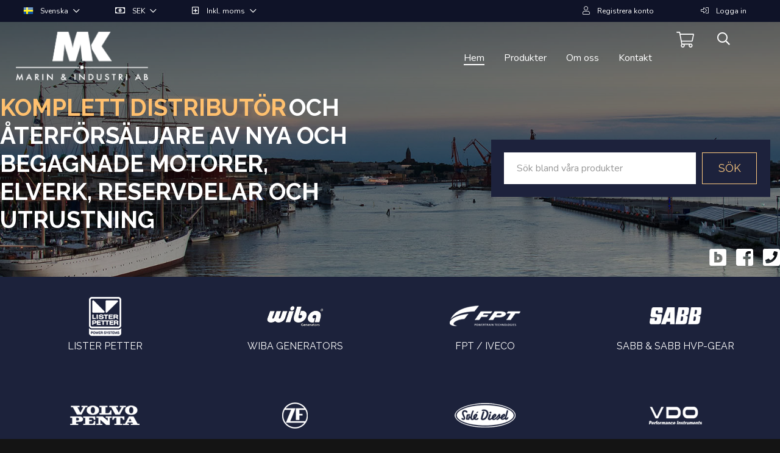

--- FILE ---
content_type: text/html; charset=UTF-8
request_url: https://mkmarin.se/?changeCurrency=SEK
body_size: 28871
content:
<!DOCTYPE html>
<html class="no-js" lang="sv">
    <head>
        <meta http-equiv="X-UA-Compatible" content="IE=edge" />
        <meta charset="utf-8" />
        <meta name="viewport" content="initial-scale=1.0,maximum-scale=1.0" />
        
        <!-- Google Tag Manager -->
        <script>(function(w,d,s,l,i){w[l]=w[l]||[];w[l].push({'gtm.start':
        new Date().getTime(),event:'gtm.js'});var f=d.getElementsByTagName(s)[0],
        j=d.createElement(s),dl=l!='dataLayer'?'&l='+l:'';j.async=true;j.src=
        'https://www.googletagmanager.com/gtm.js?id='+i+dl;f.parentNode.insertBefore(j,f);
        })(window,document,'script','dataLayer','GTM-W3QRW8L');</script>
        <!-- End Google Tag Manager -->

        <!-- Stylesheet -->
        <link rel="stylesheet" href="https://unpkg.com/swiper/swiper-bundle.min.css">
        <link href="/css/index.php?include=templates/mkmarin/&ver=1,6" rel="stylesheet" />
        <link href="/css/index.php?include=templates/mkmarin/print" rel="stylesheet" media="print" />
        <link href="/css/index.php?include=jquery-ui-1.8.9.custom.css" rel="stylesheet" />
		
        <!-- Favicon -->
        <link rel="apple-touch-icon" sizes="180x180" href="/images/favicon/apple-touch-icon.png" />
        <link rel="icon" type="image/png" sizes="32x32" href="/images/favicon/favicon-32x32.png" />
        <link rel="icon" type="image/png" sizes="16x16" href="/images/favicon/favicon-16x16.png" />
        <link rel="manifest" href="/images/favicon/site.webmanifest" />
        <link rel="mask-icon" href="/images/favicon/safari-pinned-tab.svg" color="#1c223b" />
        <link rel="shortcut icon" href="/images/favicon/favicon.ico" />
        <meta name="msapplication-TileColor" content="#1c223b" />
        <meta name="msapplication-config" content="/images/favicon/browserconfig.xml" />
        <meta name="theme-color" content="#1c223b" />
        
        <!-- Scripts -->
        <script src="https://unpkg.com/swiper/swiper-bundle.min.js"></script>
        <script src="/js/jquery/jquery-3.2.1.min.js"></script>
        <script src="/js/jquery/jquery-ui-1.12.1.min.js"></script>
        <script src="/js/modernizr.js"></script>
        <script src="/js/templates/mkmarin/panelHandler.js?ver=1,6"></script>
        <script src="/js/templates/mkmarin/viewHandler.js?ver=1,6"></script>
        <script src="/js/templates/mkmarin/cart.js?ver=1,6"></script>
        <script src="/js/templates/mkmarin/Utils.js?ver=1,6"></script>
		
        <script>
            // Google analytics
            (function(i,s,o,g,r,a,m){i['GoogleAnalyticsObject']=r;i[r]=i[r]||function(){
            (i[r].q=i[r].q||[]).push(arguments)},i[r].l=1*new Date();a=s.createElement(o),
            m=s.getElementsByTagName(o)[0];a.async=1;a.src=g;m.parentNode.insertBefore(a,m)
            })(window,document,'script','//www.google-analytics.com/analytics.js','ga');
			
            ga('create', 'UA-112389834-1', 'auto');
            ga('send', 'pageview');
        </script>		
        <title>Nya & begagnade båtmotorer, elverk & båtmotordelar - MK Marin</title>
<meta property="og:title" content="Nya &amp; begagnade båtmotorer, elverk &amp; båtmotordelar - MK Marin" />
<meta name="keywords" content="Båtmotordelar, Båtmotorer, reservdelar" />
<meta property="og:keywords" content="Båtmotordelar, Båtmotorer, reservdelar" />
<meta name="description" content="Vi på MK Marin &amp;amp; Industri AB säljer motordelar, elverk, marin- och industrimotorer samt filter och reservdelar. Allt ifrån nya till begagnade samt renoverade reservdelar." />
<meta property="og:description" content="Vi på MK Marin &amp; Industri AB säljer motordelar, elverk, marin- och industrimotorer samt filter och reservdelar. Allt ifrån nya till begagnade samt renoverade reservdelar." />
<link rel="canonical" href="" />

		<style>
			.ui-effects-transfer { border: 2px dotted gray; }
		</style>
<link href="/css/index.php?include=" rel="stylesheet" id="viewCss" />    </head>
    <body ontouchstart="">
        <!-- Google Tag Manager (noscript) -->
        <noscript><iframe src="https://www.googletagmanager.com/ns.html?id=GTM-W3QRW8L"
        height="0" width="0" style="display:none;visibility:hidden"></iframe></noscript>
        <!-- End Google Tag Manager (noscript) -->
        
                
    <div id="panelContainer">
        <div id="menuPanel" class="panel">
	<div class="logo">
		<img src="/images/templates/mkmarin/logo.png" alt="logo" />
	</div>
	<div class="user">
		<div class="button userButton">
			<i class="fal fa-user"></i>
		</div>
	</div>
	<nav class="moblieMenuWrapper">
		<div class="mobileMenu">
			<ul class="navMain">
				<li class="selected active odd first"><a href="/" target="_self" class="ajax">Hem</a></li><li><a href="/produkter" target="_self" class="ajax">Produkter</a>
	<div class="view product categoryMenuListMobile">
		<ul>
			<li class="headCategory" data-category-id="481"><a href="/produkter/lister-petter/481" data-category-id="481">LISTER PETTER<span class="close"></span></a>
			<ul>
				<li>
					
		<ul class="categoryDropdownMobile">
			<li class="first last"><a href="/produkter/lister-petter/lister-petter-reservdelar/482" class="ajax">LISTER PETTER reservdelar</a></li>
		</ul>
				</li>
			</ul>
		</li><li class="headCategory" data-category-id="496"><a href="/produkter/wiba-generators-elverk" data-category-id="496">WIBA GENERATORS elverk<span class="close"></span></a>
			<ul>
				<li>
					
		<ul class="categoryDropdownMobile">
			<li class="first last"><a href="/produkter/wiba-generators" class="ajax">WIBA GENERATORS</a></li>
		</ul>
				</li>
			</ul>
		</li><li class="headCategory" data-category-id="308"><a href="/produkter/zf/308" data-category-id="308">ZF<span class="close"></span></a>
			<ul>
				<li>
					
		<ul class="categoryDropdownMobile">
			<li class="first last"><a href="/produkter/zf/nya/avmonterade-backslag/453" class="ajax">Nya/avmonterade Backslag</a></li>
		</ul>
				</li>
				<li>
					
		<ul class="categoryDropdownMobile">
			<li class="first last"><a href="/produkter/zf/filter/312" class="ajax">Filter</a></li>
		</ul>
				</li>
				<li>
					
		<ul class="categoryDropdownMobile">
			<li class="first last"><a href="/produkter/zf/oljor/313" class="ajax">Oljor</a></li>
		</ul>
				</li>
				<li>
					
		<ul class="categoryDropdownMobile">
			<li class="first last"><a href="/produkter/zf/packningar/314" class="ajax">Packningar</a></li>
		</ul>
				</li>
			</ul>
		</li><li class="headCategory" data-category-id="301"><a href="/produkter/fpt/iveco/301" data-category-id="301">FPT / IVECO<span class="close"></span></a>
			<ul>
				<li>
					
		<ul class="categoryDropdownMobile">
			<li class="first hasSub last"><a href="/produkter/nya-motorer/fpt/iveco/204" class="ajax">Nya motorer</a>
			<ul>
			<li class="noProducts subFirst"><a href="/produkter/fpt-/-iveco/nya-motorer/yrke/474" class="ajax">Marinmotorer för kommersiellt bruk</a></li>
			<li class="noProducts subLast"><a href="/produkter/fpt-/-iveco/nya-motorer/fritid/475" class="ajax">Marinmotorer för fritidsbåtar</a></li>
			</ul>
			</li>
		</ul>
				</li>
				<li>
					
		<ul class="categoryDropdownMobile">
			<li class="first last"><a href="/produkter/fpt-/-iveco/servicedelar/311" class="ajax">Servicedelar</a></li>
		</ul>
				</li>
			</ul>
		</li><li class="headCategory" data-category-id="302"><a href="/produkter/sabb--sabb-hvp-gear/302" data-category-id="302">SABB & SABB HVP-GEAR<span class="close"></span></a>
			<ul>
				<li>
					
		<ul class="categoryDropdownMobile">
			<li class="first last"><a href="/produkter/nya-motorer/sabb--sabb-hvp-gear/40" class="ajax">SABB motorer</a>
		</ul>
				</li>
				<li>
					
		<ul class="categoryDropdownMobile">
			<li class="first last"><a href="/produkter/sabb--sabb-hvp-gear/sabb-hvp-gear/303" class="ajax">SABB HVP-gear</a></li>
		</ul>
				</li>
				<li>
					
		<ul class="categoryDropdownMobile">
			<li class="first hasSub last"><a href="/produkter/sabb--sabb-hvp-gear/sabb-hvp-gear/sabb-reservdelar-kommer-inom-kort/316" class="ajax">SABB reservdelar</a>
			<ul>
			<li class="noProducts subFirst"><a href="/produkter/sabb--sabb-hvp-gear/sabb-reservdelar-kommer-inom-kort/sabb-böcker-och-färg/423" class="ajax">SABB BÖCKER, FÄRG OCH STARTCIGARETTER</a></li>
			<li class="noProducts hasSub"><a href="/produkter/sabb--sabb-hvp-gear/sabb-reservdelar-kommer-inom-kort/sabb-1g/319" class="ajax">SABB 1G</a>
			<ul>
			<li class="noProducts subFirst"><a href="/produkter/sabb--sabb-hvp-gear/sabb-reservdelar-kommer-inom-kort/sabb-1g/pakningssett/433" class="ajax">PAKNINGSSETT</a></li>
			<li class="noProducts"><a href="/produkter/sabb--sabb-hvp-gear/sabb-reservdelar-kommer-inom-kort/gruppe-10-20.-topplokk-med-lyddemper/318" class="ajax">GRUPPE G 10-20. TOPPLOKK MED LYDDEMPER</a></li>
			<li class="noProducts"><a href="/produkter/sabb--sabb-hvp-gear/sabb-reservdelar-kommer-inom-kort/sabb-1g/gruppe-g-20.-sylinderblokk/320" class="ajax">GRUPPE G 20. SYLINDERBLOKK</a></li>
			<li class="noProducts"><a href="/produkter/sabb--sabb-hvp-gear/sabb-reservdelar-kommer-inom-kort/sabb-1g/gruppe-g-23.-vibrasjonsdemper/321" class="ajax">GRUPPE G 23. VIBRASJONSDEMPER</a></li>
			<li class="noProducts"><a href="/produkter/sabb--sabb-hvp-gear/sabb-reservdelar-kommer-inom-kort/sabb-1g/gruppe-g-30-1.-drivverk/322" class="ajax">GRUPPE G 30-1. DRIVVERK</a></li>
			<li class="noProducts"><a href="/produkter/sabb--sabb-hvp-gear/sabb-reservdelar-kommer-inom-kort/sabb-1g/gruppe-g-30-2-pumpekasse/344" class="ajax">GRUPPE G 30-2 PUMPEKASSE</a></li>
			<li class="noProducts"><a href="/produkter/sabb--sabb-hvp-gear/sabb-reservdelar-kommer-inom-kort/sabb-1g/gruppe-g-34.-ventilstyring/323" class="ajax">GRUPPE G 34. VENTILSTYRING</a></li>
			<li class="noProducts"><a href="/produkter/sabb--sabb-hvp-gear/sabb-reservdelar-kommer-inom-kort/sabb-1g/gruppe-g-35.-håndstart/324" class="ajax">GRUPPE G 35. HÅNDSTART</a></li>
			<li class="noProducts"><a href="/produkter/sabb--sabb-hvp-gear/sabb-reservdelar-kommer-inom-kort/sabb-1g/gruppe-g-35-2.-frontstart-(se-side-39.)/343" class="ajax">GRUPPE G 35-2. FRONTSTART</a></li>
			<li class="noProducts"><a href="/produkter/sabb--sabb-hvp-gear/sabb-reservdelar-kommer-inom-kort/sabb-1g/gruppe-g-42-1.-vannpumpe-med-ventilhus-og-kraner/325" class="ajax">GRUPPE G 42-1. VANNPUMPE MED VENTILHUS OG KRANER</a></li>
			<li class="noProducts"><a href="/produkter/sabb--sabb-hvp-gear/sabb-reservdelar-kommer-inom-kort/sabb-1g/gr-g-42-2.-dobbel-vannpumpe---ferskvannskjølt-motor/326" class="ajax">Gr G 42-2. DOBBEL VANNPUMPE - FERSKVANNSKJØLT MOTOR</a></li>
			<li class="noProducts"><a href="/produkter/sabb--sabb-hvp-gear/sabb-reservdelar-kommer-inom-kort/sabb-1g/gruppe-g-44-2.-brennolje-fødepumpe-(ekstra-utstyr)/327" class="ajax">GRUPPE G 44-2. BRENNOLJE-FØDEPUMPE (ekstra utstyr)</a></li>
			<li class="noProducts"><a href="/produkter/sabb--sabb-hvp-gear/sabb-reservdelar-kommer-inom-kort/sabb-1g/gruppe-g-43-1.-sentrifugalregulator/328" class="ajax">GRUPPE G 43-1. SENTRIFUGALREGULATOR</a></li>
			<li class="noProducts"><a href="/produkter/sabb--sabb-hvp-gear/sabb-reservdelar-kommer-inom-kort/sabb-1g/gruppe-g-42-2.-regulatordeler/330" class="ajax">GRUPPE G 43-2. REGULATORDELER</a></li>
			<li class="noProducts"><a href="/produkter/sabb--sabb-hvp-gear/sabb-reservdelar-kommer-inom-kort/sabb-1g/gruppe-g-44.-innsprøytingsutstyr/331" class="ajax">GRUPPE G 44. INNSPRØYTINGSUTSTYR</a></li>
			<li class="noProducts"><a href="/produkter/sabb--sabb-hvp-gear/sabb-reservdelar-kommer-inom-kort/sabb-1g/gruppe-g-47.-tannhjulslensepumpe/332" class="ajax">GRUPPE G 47. TANNHJULSLENSEPUMPE</a></li>
			<li class="noProducts"><a href="/produkter/sabb--sabb-hvp-gear/sabb-reservdelar-kommer-inom-kort/sabb-1g/gruppe-g-68-2.-vekselstrømsdynamo-arrangement/333" class="ajax">GRUPPE G 68-2. VEKSELSTRØMSDYNAMO-ARRANGEMENT, STARTER</a></li>
			<li class="noProducts"><a href="/produkter/sabb--sabb-hvp-gear/sabb-reservdelar-kommer-inom-kort/sabb-1g/gruppe-g68-3.-elektrisk-utstyr/437" class="ajax">GRUPPE G 68-3. ELEKTRISK UTSTYR</a></li>
			<li class="noProducts"><a href="/produkter/sabb--sabb-hvp-gear/sabb-reservdelar-kommer-inom-kort/sabb-1g/gruppe-g-69-1.-ferskvannskjøling/334" class="ajax">GRUPPE G 69-1. FERSKVANNSKJØLING</a></li>
			<li class="noProducts"><a href="/produkter/sabb--sabb-hvp-gear/sabb-reservdelar-kommer-inom-kort/sabb-1g/gruppe-g-72-1.-regulatorforlengelse/335" class="ajax">GRUPPE G 72-1. REGULATORFORLENGELSE</a></li>
			<li class="noProducts"><a href="/produkter/sabb--sabb-hvp-gear/sabb-reservdelar-kommer-inom-kort/sabb-1g/gruppe-g-72-3.-omstyringsforlengelse-med-enkel-eller-dobbel-regulatorforlengelse/336" class="ajax">GRUPPE G 72-3. OMSTYRINGSFORLENGELSE MED ENKEL ELLER DOBBEL REGULATORFORLENGELSE</a></li>
			<li class="noProducts"><a href="/produkter/sabb--sabb-hvp-gear/sabb-reservdelar-kommer-inom-kort/sabb-1g/gruppe-g-80-1.-koblings--og-omstyringsdeler/337" class="ajax">GRUPPE G 80-1. KOBLINGS- OG OMSTYRINGSDELER</a></li>
			<li class="noProducts"><a href="/produkter/sabb--sabb-hvp-gear/sabb-reservdelar-kommer-inom-kort/sabb-1g/gruppe-g-80-2.-koblingshus-med-tilbehør/338" class="ajax">GRUPPE G 80-2. KOBLINGSHUS MED TILBEHØR</a></li>
			<li class="noProducts"><a href="/produkter/sabb--sabb-hvp-gear/sabb-reservdelar-kommer-inom-kort/sabb-1g/gruppe-gg-84.-reversgear-(modell-h-1971)/339" class="ajax">GRUPPE GG 84. REVERSGEAR (Modell H-1971)</a></li>
			<li class="noProducts"><a href="/produkter/sabb--sabb-hvp-gear/sabb-reservdelar-kommer-inom-kort/sabb-1g/gruppe-g-91.-vridbar-propell-(propellaksel-25-mm-etter-g.71.569)/340" class="ajax">GRUPPE G 91. VRIDBAR PROPELL (Propellaksel 25 mm, etter G.71.569)</a></li>
			<li class="noProducts"><a href="/produkter/sabb--sabb-hvp-gear/sabb-reservdelar-kommer-inom-kort/sabb-1g/gruppe-92.-fast-propell-(propellaksel-25-mm-etter-gg.71.620)/341" class="ajax">GRUPPE 92. FAST PROPELL (Propellaksel 25 mm, etter GG.71.620)</a></li>
			<li class="noProducts subLast"><a href="/produkter/sabb--sabb-hvp-gear/sabb-reservdelar-kommer-inom-kort/sabb-1g/gruppe-92.-fast-propell-vannsmurt-stevnlager-(vsl)-fleksibel-hylsepakkboks-(gup)-fleksibel-akselkobling-(fak)/342" class="ajax">GRUPPE 92. FAST PROPELL, VANNSMURT STEVNLAGER (VSL), FLEKSIBEL HYLSEPAKKBOKS (GUP), FLEKSIBEL AKSELKOBLING (FAK)</a></li>
			</ul>
			</li>
			<li class="noProducts hasSub"><a href="/produkter/sabb--sabb-hvp-gear/sabb-reservdelar-kommer-inom-kort/sabb-1h/365" class="ajax">SABB 1H</a>
			<ul>
			<li class="noProducts subFirst"><a href="/produkter/sabb--sabb-hvp-gear/sabb-reservdelar-kommer-inom-kort/sabb-1h/pakningssett/434" class="ajax">PAKNINGSSETT</a></li>
			<li class="noProducts"><a href="/produkter/sabb--sabb-hvp-gear/sabb-reservdelar-kommer-inom-kort/sabb-1h/gruppe-h-20.-motorblokk/366" class="ajax">Gruppe H-20. MOTORBLOKK</a></li>
			<li class="noProducts"><a href="/produkter/sabb--sabb-hvp-gear/sabb-reservdelar-kommer-inom-kort/sabb-1h/gruppe-h-23.-smøreoljesystem/367" class="ajax">Gruppe H-23. SMØREOLJESYSTEM</a></li>
			<li class="noProducts"><a href="/produkter/sabb--sabb-hvp-gear/sabb-reservdelar-kommer-inom-kort/sabb-1h/gruppe-h-31.-drivverk/368" class="ajax">Gruppe H-31. DRIVVERK</a></li>
			<li class="noProducts"><a href="/produkter/sabb--sabb-hvp-gear/sabb-reservdelar-kommer-inom-kort/sabb-1h/gruppe-h-42-2.-termostatregulert-sjøvannskjøling/369" class="ajax">Gruppe H-42-2. TERMOSTATREGULERT SJØVANNSKJØLING</a></li>
			<li class="noProducts"><a href="/produkter/sabb--sabb-hvp-gear/sabb-reservdelar-kommer-inom-kort/sabb-1h/gruppe-h-68-1.-dynastart/370" class="ajax">Gruppe H-68-1. DYNASTART</a></li>
			<li class="noProducts"><a href="/produkter/sabb--sabb-hvp-gear/sabb-reservdelar-kommer-inom-kort/sabb-1h/gruppe-h-68-2.-koblingsskjema/371" class="ajax">Gruppe H-68-2. KOBLINGSSKJEMA</a></li>
			<li class="noProducts"><a href="/produkter/sabb--sabb-hvp-gear/sabb-reservdelar-kommer-inom-kort/sabb-1h/gruppe-h-600-1.-vannrør/372" class="ajax">Gruppe H-600-1. VANNRØR</a></li>
			<li class="noProducts subLast"><a href="/produkter/sabb--sabb-hvp-gear/sabb-reservdelar-kommer-inom-kort/sabb-1h/gruppe-h-600-2.-oljerør--brennoljerør/373" class="ajax">Gruppe H-600-2. OLJERØR &amp; BRENNOLJERØR</a></li>
			</ul>
			</li>
			<li class="noProducts hasSub"><a href="/produkter/sabb--sabb-hvp-gear/sabb-reservdelar-kommer-inom-kort/sabb-2h/345" class="ajax">SABB 2H - 2HG - 2HEG</a>
			<ul>
			<li class="noProducts subFirst"><a href="/produkter/sabb--sabb-hvp-gear/sabb-reservdelar-kommer-inom-kort/sabb-2h---2hg---2heg/pakningssett/435" class="ajax">PAKNINGSSETT</a></li>
			<li class="noProducts"><a href="/produkter/sabb--sabb-hvp-gear/sabb-reservdelar-kommer-inom-kort/sabb-2h/topp---lyddemper-a-7/346" class="ajax">TOPP - LYDDEMPER A-7</a></li>
			<li class="noProducts"><a href="/produkter/sabb--sabb-hvp-gear/sabb-reservdelar-kommer-inom-kort/sabb-2h/topp---lyddemper-a-7/sylinder---stempel-b-13/347" class="ajax">SYLINDER - STEMPEL B-13</a></li>
			<li class="noProducts"><a href="/produkter/sabb--sabb-hvp-gear/sabb-reservdelar-kommer-inom-kort/sabb-2h/veivhus---veivaksel---svinghjul-c-17/348" class="ajax">VEIVHUS - VEIVAKSEL - SVINGHJUL C-17</a></li>
			<li class="noProducts"><a href="/produkter/sabb--sabb-hvp-gear/sabb-reservdelar-kommer-inom-kort/sabb-2h/pumpekasse---håndstart-d-23/349" class="ajax">PUMPEKASSE - HÅNDSTART D-23</a></li>
			<li class="noProducts"><a href="/produkter/sabb--sabb-hvp-gear/sabb-reservdelar-kommer-inom-kort/sabb-2h/regulatorluke-e-31/350" class="ajax">REGULATORLUKE E-31</a></li>
			<li class="noProducts"><a href="/produkter/sabb--sabb-hvp-gear/sabb-reservdelar-kommer-inom-kort/sabb-2h/kjølepumpe---vannventil-f-35/351" class="ajax">KJØLEPUMPE - VANNVENTIL F-35</a></li>
			<li class="noProducts"><a href="/produkter/sabb--sabb-hvp-gear/sabb-reservdelar-kommer-inom-kort/sabb-2h/ekstra-vannpumpe---impellerpumpe/352" class="ajax">EKSTRA VANNPUMPE - IMPELLERPUMPE G-39</a></li>
			<li class="noProducts"><a href="/produkter/sabb--sabb-hvp-gear/sabb-reservdelar-kommer-inom-kort/sabb-2h/ferskvannskjøling-h-43/353" class="ajax">FERSKVANNSKJØLING H-43</a></li>
			<li class="noProducts"><a href="/produkter/sabb--sabb-hvp-gear/sabb-reservdelar-kommer-inom-kort/sabb-2h/brennoljesystem-i-47/354" class="ajax">BRENNOLJESYSTEM I-47</a></li>
			<li class="noProducts"><a href="/produkter/sabb--sabb-hvp-gear/sabb-reservdelar-kommer-inom-kort/sabb-2h/elektrisk-utstyr-j-51/355" class="ajax">ELEKTRISK UTSTYR J-51</a></li>
			<li class="noProducts"><a href="/produkter/sabb--sabb-hvp-gear/sabb-reservdelar-kommer-inom-kort/sabb-2h/instrument-connections-(electrical-impuls-type-after-august-1977)/356" class="ajax">INSTRUMENT CONNECTIONS (Electrical Impuls Type-After August 1977)</a></li>
			<li class="noProducts"><a href="/produkter/sabb--sabb-hvp-gear/sabb-reservdelar-kommer-inom-kort/sabb-2h/regulatorforlengelse/357" class="ajax">REGULATORFORLENGELSE K-55</a></li>
			<li class="noProducts"><a href="/produkter/sabb--sabb-hvp-gear/sabb-reservdelar-kommer-inom-kort/sabb-2h/tilkoblingssett-regulator-og-gear---type-2heg-l-57/358" class="ajax">TILKOBLINGSSETT REGULATOR OG GEAR - TYPE 2HEG L-57</a></li>
			<li class="noProducts"><a href="/produkter/sabb--sabb-hvp-gear/sabb-reservdelar-kommer-inom-kort/sabb-2h/kobling-og-omstyring-m-61/359" class="ajax">KOBLING OG OMSTYRING M-61</a></li>
			<li class="noProducts"><a href="/produkter/sabb--sabb-hvp-gear/sabb-reservdelar-kommer-inom-kort/sabb-2h---2hg---2heg/reversgear-n-69/360" class="ajax">REVERSGEAR N-69 - MODEL H-1971</a></li>
			<li class="noProducts"><a href="/produkter/sabb--sabb-hvp-gear/sabb-reservdelar-kommer-inom-kort/sabb-2h---2hg---2heg/gruppe-84.-reversgear---type-e-1978/361" class="ajax">Gruppe 84. REVERSGEAR - TYPE E 1978</a></li>
			<li class="noProducts"><a href="/produkter/sabb--sabb-hvp-gear/sabb-reservdelar-kommer-inom-kort/sabb-2h---2hg---2heg/vridbar-propell-o-77/362" class="ajax">VRIDBAR PROPELL O-77</a></li>
			<li class="noProducts"><a href="/produkter/sabb--sabb-hvp-gear/sabb-reservdelar-kommer-inom-kort/sabb-2h---2hg---2heg/fast-propell-p-81/363" class="ajax">FAST PROPELL P-81</a></li>
			<li class="noProducts subLast"><a href="/produkter/sabb--sabb-hvp-gear/sabb-reservdelar-kommer-inom-kort/sabb-2h---2hg---2heg/fast-propell---vannsmurt-stevnlager---fleks.hylsep.boks-q-85/364" class="ajax">FAST PROPELL - VANNSMURT STEVNLAGER - FLEKS.HYLSEP.BOKS Q-85</a></li>
			</ul>
			</li>
			<li class="noProducts hasSub"><a href="/produkter/sabb--sabb-hvp-gear/sabb-reservdelar-kommer-inom-kort/sabb-2g---2j---2jhr/374" class="ajax">SABB 2G - 2J - 2JHR</a>
			<ul>
			<li class="noProducts subFirst"><a href="/produkter/sabb--sabb-hvp-gear/sabb-reservdelar-kommer-inom-kort/sabb-2g---2j---2jhr/pakningssett/436" class="ajax">PAKNINGSSETT</a></li>
			<li class="noProducts"><a href="/produkter/sabb--sabb-hvp-gear/sabb-reservdelar-kommer-inom-kort/sabb-2g---2j---2jhr/gruppe-2g-11.-topp/375" class="ajax">Gruppe 2G 11. TOPP</a></li>
			<li class="noProducts"><a href="/produkter/sabb--sabb-hvp-gear/sabb-reservdelar-kommer-inom-kort/sabb-2g---2j---2jhr/gruppe-2j-11.-topp/378" class="ajax">Gruppe 2J 11. TOPP</a></li>
			<li class="noProducts"><a href="/produkter/sabb--sabb-hvp-gear/sabb-reservdelar-kommer-inom-kort/sabb-2g---2j---2jhr/gruppe-2g/2j-21.-sjøvannskjøling/379" class="ajax">Gruppe 2G/2J 21. SJØVANNSKJØLING</a></li>
			<li class="noProducts"><a href="/produkter/sabb--sabb-hvp-gear/sabb-reservdelar-kommer-inom-kort/sabb-2g---2j---2jhr/gruppe-2g-21-23.-sylinderblokk/380" class="ajax">Gruppe 2G 21-23. SYLINDERBLOKK</a></li>
			<li class="noProducts"><a href="/produkter/sabb--sabb-hvp-gear/sabb-reservdelar-kommer-inom-kort/sabb-2g---2j---2jhr/gruppe-2j-21-23.-sylinderblokk/381" class="ajax">Gruppe 2J 21-23. SYLINDERBLOKK</a></li>
			<li class="noProducts"><a href="/produkter/sabb--sabb-hvp-gear/sabb-reservdelar-kommer-inom-kort/sabb-2g---2j---2jhr/gruppe-2g/2j-22-23.-veivhus-lager/382" class="ajax">Gruppe 2G/2J 22-23. VEIVHUS-LAGER</a></li>
			<li class="noProducts"><a href="/produkter/sabb--sabb-hvp-gear/sabb-reservdelar-kommer-inom-kort/sabb-2g---2j---2jhr/gruppe-2g-31-33.-drivverk/383" class="ajax">Gruppe 2G 31-33. DRIVVERK</a></li>
			<li class="noProducts"><a href="/produkter/sabb--sabb-hvp-gear/sabb-reservdelar-kommer-inom-kort/sabb-2g---2j---2jhr/gruppe-2j-31-33.-drivverk/384" class="ajax">Gruppe 2J 31-33. DRIVVERK</a></li>
			<li class="noProducts"><a href="/produkter/sabb--sabb-hvp-gear/sabb-reservdelar-kommer-inom-kort/sabb-2g---2j---2jhr/gruppe-2g/2j-31-34.-eksenteraksel---reduksjon-21/385" class="ajax">Gruppe 2G/2J 31-34. EKSENTERAKSEL - REDUKSJON 2:1</a></li>
			<li class="noProducts"><a href="/produkter/sabb--sabb-hvp-gear/sabb-reservdelar-kommer-inom-kort/sabb-2g---2j---2jhr/gruppe-2ghr/2jhr-34.-pumpekasse---reduksjon-21/386" class="ajax">Gruppe 2GHR/2JHR 34. PUMPEKASSE - REDUKSJON 2:1</a></li>
			<li class="noProducts"><a href="/produkter/sabb--sabb-hvp-gear/sabb-reservdelar-kommer-inom-kort/sabb-2g---2j---2jhr/gruppe-2grg/2jrg-34.-pumpekasse---reduksjon-21/387" class="ajax">Gruppe 2GRG/2JRG 34. PUMPEKASSE - REDUKSJON 2:1</a></li>
			<li class="noProducts"><a href="/produkter/sabb--sabb-hvp-gear/sabb-reservdelar-kommer-inom-kort/sabb-2g---2j---2jhr/gruppe-2g-34.-ventilstyring/388" class="ajax">Gruppe 2G 34. VENTILSTYRING</a></li>
			<li class="noProducts"><a href="/produkter/sabb--sabb-hvp-gear/sabb-reservdelar-kommer-inom-kort/sabb-2g---2j---2jhr/gruppe-2j-34.-ventilstyring/389" class="ajax">Gruppe 2J 34. VENTILSTYRING</a></li>
			<li class="noProducts"><a href="/produkter/sabb--sabb-hvp-gear/sabb-reservdelar-kommer-inom-kort/sabb-2g---2j---2jhr/gruppe-2g/2j-35.-håndstart/390" class="ajax">Gruppe 2G/2J 35. HÅNDSTART</a></li>
			<li class="noProducts"><a href="/produkter/sabb--sabb-hvp-gear/sabb-reservdelar-kommer-inom-kort/sabb-2g---2j---2jhr/gruppe-2g/2j-35.-frontstart/391" class="ajax">Gruppe 2G/2J 35. FRONTSTART</a></li>
			<li class="noProducts"><a href="/produkter/sabb--sabb-hvp-gear/sabb-reservdelar-kommer-inom-kort/sabb-2g---2j---2jhr/gruppe-2g-36.-styreaksel/392" class="ajax">Gruppe 2G 36. STYREAKSEL</a></li>
			<li class="noProducts"><a href="/produkter/sabb--sabb-hvp-gear/sabb-reservdelar-kommer-inom-kort/sabb-2g---2j---2jhr/gruppe-2j-36.-styreaksel/393" class="ajax">Gruppe 2J 36. STYREAKSEL</a></li>
			<li class="noProducts"><a href="/produkter/sabb--sabb-hvp-gear/sabb-reservdelar-kommer-inom-kort/sabb-2g---2j---2jhr/gruppe-2g/2j-42.-kjølepumpe---vannventil/394" class="ajax">Gruppe 2G/2J 42. KJØLEPUMPE - VANNVENTIL</a></li>
			<li class="noProducts"><a href="/produkter/sabb--sabb-hvp-gear/sabb-reservdelar-kommer-inom-kort/sabb-2g---2j---2jhr/gruppe-2g/2j-43.-sentrifugalregulator/395" class="ajax">Gruppe 2G/2J 43. SENTRIFUGALREGULATOR</a></li>
			<li class="noProducts"><a href="/produkter/sabb--sabb-hvp-gear/sabb-reservdelar-kommer-inom-kort/sabb-2g---2j---2jhr/gruppe-2g/2j-43-2.-regulatordeler/396" class="ajax">Gruppe 2G/2J 43-2. REGULATORDELER</a></li>
			<li class="noProducts"><a href="/produkter/sabb--sabb-hvp-gear/sabb-reservdelar-kommer-inom-kort/sabb-2g---2j---2jhr/gruppe-2g-44.-innsprøytingsutstyr/397" class="ajax">Gruppe 2G 44. INNSPRØYTINGSUTSTYR</a></li>
			<li class="noProducts"><a href="/produkter/sabb--sabb-hvp-gear/sabb-reservdelar-kommer-inom-kort/sabb-2g---2j---2jhr/gruppe-2j-44.-innsprøytingsutstyr/398" class="ajax">Gruppe 2J 44. INNSPRØYTINGSUTSTYR</a></li>
			<li class="noProducts"><a href="/produkter/sabb--sabb-hvp-gear/sabb-reservdelar-kommer-inom-kort/sabb-2g---2j---2jhr/gruppe-2g/2j-45-1.-smøreoljepumpe---reguleringsventil/399" class="ajax">Gruppe 2G/2J 45-1. SMØREOLJEPUMPE - REGULERINGSVENTIL</a></li>
			<li class="noProducts"><a href="/produkter/sabb--sabb-hvp-gear/sabb-reservdelar-kommer-inom-kort/sabb-2g---2j---2jhr/gruppe-2g/2j-45-2.-oljetrykk-og-temperaturmalare/400" class="ajax">Gruppe 2G/2J 45-2. OLJETRYKK OG TEMPERATURMALARE</a></li>
			<li class="noProducts"><a href="/produkter/sabb--sabb-hvp-gear/sabb-reservdelar-kommer-inom-kort/sabb-2g---2j---2jhr/gruppe-2g/2j-47.-tannhjulslensepumpe/401" class="ajax">Gruppe 2G/2J 47. TANNHJULSLENSEPUMPE</a></li>
			<li class="noProducts"><a href="/produkter/sabb--sabb-hvp-gear/sabb-reservdelar-kommer-inom-kort/sabb-2g---2j---2jhr/gruppe-2g/2j-67.-brennoljetank-og-filtre/403" class="ajax">Gruppe 2G/2J 67. BRENNOLJETANK OG FILTRE</a></li>
			<li class="noProducts"><a href="/produkter/sabb--sabb-hvp-gear/sabb-reservdelar-kommer-inom-kort/sabb-2g---2j---2jhr/gruppe-2g/2j-68-9.-vekselstrømsdynamo-arrangement/404" class="ajax">Gruppe 2G/2J 68-9. VEKSELSTRØMSDYNAMO-ARRANGEMENT, STARTER</a></li>
			<li class="noProducts"><a href="/produkter/sabb--sabb-hvp-gear/sabb-reservdelar-kommer-inom-kort/sabb-2g---2j---2jhr/gruppe-2g-69-2.-ferskvannskjøling/405" class="ajax">Gruppe 2G/2J 69-2. FERSKVANNSKJØLING</a></li>
			<li class="noProducts"><a href="/produkter/sabb--sabb-hvp-gear/sabb-reservdelar-kommer-inom-kort/sabb-2g---2j---2jhr/gruppe-2g/2j-72-1.-regulatorforlengelse/406" class="ajax">Gruppe 2G/2J 72-1. REGULATORFORLENGELSE</a></li>
			<li class="noProducts"><a href="/produkter/sabb--sabb-hvp-gear/sabb-reservdelar-kommer-inom-kort/sabb-2g---2j---2jhr/gruppe-2g/2j-72-2.-omstr.forlengelse-med-enkel-eller-dobbel-regulatorforlengelse/408" class="ajax">Gruppe 2G/2J 72-2. OMSTR.FORLENGELSE MED ENKEL ELLER DOBBEL REGULATORFORLENGELSE</a></li>
			<li class="noProducts"><a href="/produkter/sabb--sabb-hvp-gear/sabb-reservdelar-kommer-inom-kort/sabb-2g---2j---2jhr/gruppe-2g/2j-82-1.-koblingshus-og-hurtigomstyring/407" class="ajax">Gruppe 2G/2J 82-1. KOBLINGSHUS OG HURTIGOMSTYRING</a></li>
			<li class="noProducts"><a href="/produkter/sabb--sabb-hvp-gear/sabb-reservdelar-kommer-inom-kort/sabb-2g---2j---2jhr/gruppe-2g/2j-82-2.-koblingshus-og-sveivomstyring/409" class="ajax">Gruppe 2G/2J 82-2. KOBLINGSHUS OG SVEIVOMSTYRING</a></li>
			<li class="noProducts"><a href="/produkter/sabb--sabb-hvp-gear/sabb-reservdelar-kommer-inom-kort/sabb-2g---2j---2jhr/gruppe-2g/2j-82-83.-koblings--og-omstyringsdeler/410" class="ajax">Gruppe 2G/2J 82-83. KOBLINGS- OG OMSTYRINGSDELER</a></li>
			<li class="noProducts"><a href="/produkter/sabb--sabb-hvp-gear/sabb-reservdelar-kommer-inom-kort/sabb-2g---2j---2jhr/gruppe-2grg/2jrg-84.-reversgear-(model-h-1971)/411" class="ajax">Gruppe 2GRG/2JRG 84. REVERSGEAR (MODEL H-1971)</a></li>
			<li class="noProducts"><a href="/produkter/sabb--sabb-hvp-gear/sabb-reservdelar-kommer-inom-kort/sabb-2g---2j---2jhr/gruppe-2ggr/2jgr-84.-stort-reversgear-med-reduksjon/412" class="ajax">Gruppe 2GGR/2JGR 84. STORT REVERSGEAR MED REDUKSJON</a></li>
			<li class="noProducts"><a href="/produkter/sabb--sabb-hvp-gear/sabb-reservdelar-kommer-inom-kort/sabb-2g---2j---2jhr/gruppe-2grk/2jrk-85.-stasjonærkobling-med-reduksjon-21/413" class="ajax">Gruppe 2GRK/2JRK 85. STASJONÆRKOBLING MED REDUKSJON 2:1</a></li>
			<li class="noProducts"><a href="/produkter/sabb--sabb-hvp-gear/sabb-reservdelar-kommer-inom-kort/sabb-2g---2j---2jhr/gruppe-2g/2j-91.-vribar-propell/414" class="ajax">Gruppe 2G/2J 91. VRIBAR PROPELL</a></li>
			<li class="noProducts"><a href="/produkter/sabb--sabb-hvp-gear/sabb-reservdelar-kommer-inom-kort/sabb-2g---2j---2jhr/gruppe-2grg---2ghr/2jrg---2jhr-92-1.-fast-propell/415" class="ajax">Gruppe 2GRG - 2GHR/2JRG - 2JHR 92-1. FAST PROPELL</a></li>
			<li class="noProducts"><a href="/produkter/sabb--sabb-hvp-gear/sabb-reservdelar-kommer-inom-kort/sabb-2g---2j---2jhr/gruppe-2grg---2ggr/2jrg---2jgr-92-2.-fast-propell/402" class="ajax">Gruppe 2GRG - 2GGR/2JRG - 2JGR 92-2. FAST PROPELL</a></li>
			<li class="noProducts"><a href="/produkter/sabb--sabb-hvp-gear/sabb-reservdelar-kommer-inom-kort/sabb-2g---2j---2jhr/gruppe-2grg---2ggr/2jrg---2jgr-92-2.-fast-propell/422" class="ajax">Gruppe 2GRG - 2GGR/2JRG - 2JGR 92-3. FAST PROPELL</a></li>
			<li class="noProducts"><a href="/produkter/sabb--sabb-hvp-gear/sabb-reservdelar-kommer-inom-kort/sabb-2g---2j---2jhr/gruppe-2g-600-1.-brennoljerør/416" class="ajax">Gruppe 2G 600-1. BRENNOLJERØR</a></li>
			<li class="noProducts"><a href="/produkter/sabb--sabb-hvp-gear/sabb-reservdelar-kommer-inom-kort/sabb-2g---2j---2jhr/fleksibel-akselkobling-(fak-32)/417" class="ajax">FLEKSIBEL AKSELKOBLING (FAK-32)</a></li>
			<li class="noProducts"><a href="/produkter/sabb--sabb-hvp-gear/sabb-reservdelar-kommer-inom-kort/sabb-2g---2j---2jhr/gruppe-2j-600-1.-brennoljerør/418" class="ajax">Gruppe 2J 600-1. BRENNOLJERØR</a></li>
			<li class="noProducts"><a href="/produkter/sabb--sabb-hvp-gear/sabb-reservdelar-kommer-inom-kort/sabb-2g---2j---2jhr/gruppe-2g-600-2.-smøreoljerør/419" class="ajax">Gruppe 2G 600-2. SMØREOLJERØR</a></li>
			<li class="noProducts subLast"><a href="/produkter/sabb--sabb-hvp-gear/sabb-reservdelar-kommer-inom-kort/sabb-2g---2j---2jhr/gruppe-2j-600-2.-smøreoljerør/420" class="ajax">Gruppe 2J 600-2. SMØREOLJERØR</a></li>
			</ul>
			</li>
			<li class="noProducts"><a href="/produkter/sabb--sabb-hvp-gear/sabb-reservdelar-kommer-inom-kort/sabb-ga/gag/424" class="ajax">SABB GA/GAG</a></li>
			<li class="noProducts subLast"><a href="/produkter/sabb--sabb-hvp-gear/sabb-reservdelar/sabb-hvp/438" class="ajax">Sabb HVP</a></li>
			</ul>
			</li>
		</ul>
				</li>
			</ul>
		</li><li class="headCategory" data-category-id="304"><a href="/produkter/volvo-penta/304" data-category-id="304">VOLVO PENTA<span class="close"></span></a>
			<ul>
				<li>
					
		<ul class="categoryDropdownMobile">
			<li class="first hasSub last"><a href="/produkter/nya-reservdelar/volvo-penta/65" class="ajax">Nya reservdelar</a>
			<ul>
			<li class="noProducts subFirst hasSub"><a href="/produkter/nya-reservdelar/volvo-penta/volvo-penta/206" class="ajax">Volvo Penta dieselmotorer</a>
			<ul>
			<li class="noProducts subFirst hasSub"><a href="/produkter/md100-tamd103" class="ajax">MD100-TAMD103</a>
			<ul>
			<li class="noProducts subFirst"><a href="/produkter/motor/601" class="ajax">Motor</a></li>
			<li class="noProducts"><a href="/produkter/bränslesystem/682" class="ajax">Bränslesystem</a></li>
			<li class="noProducts"><a href="/produkter/inlopps--och-avgassystem/714" class="ajax">Inlopps- och avgassystem</a></li>
			<li class="noProducts"><a href="/produkter/kylsystem/603" class="ajax">Kylsystem</a></li>
			<li class="noProducts"><a href="/produkter/motorreglage/707" class="ajax">Motorreglage</a></li>
			<li class="noProducts"><a href="/produkter/elsystem/683" class="ajax">Elsystem</a></li>
			<li class="noProducts"><a href="/produkter/transmissioner/728" class="ajax">Transmissioner</a></li>
			<li class="noProducts subLast"><a href="/produkter/reparationssatser/652" class="ajax">Reparationssatser</a></li>
			</ul>
			</li>
			<li class="noProducts hasSub"><a href="/produkter/md120-tamd122/580" class="ajax">MD120-TAMD122</a>
			<ul>
			<li class="noProducts subFirst"><a href="/produkter/motor/584" class="ajax">Motor</a></li>
			<li class="noProducts"><a href="/produkter/smörjsystem/583" class="ajax">Smörjsystem</a></li>
			<li class="noProducts"><a href="/produkter/bränslesystem/581" class="ajax">Bränslesystem</a></li>
			<li class="noProducts"><a href="/produkter/inlopps--och-avgassystem" class="ajax">Inlopps- och avgassystem</a></li>
			<li class="noProducts"><a href="/produkter/kylsystem/582" class="ajax">Kylsystem</a></li>
			<li class="noProducts"><a href="/produkter/motorreglage/708" class="ajax">Motorreglage</a></li>
			<li class="noProducts"><a href="/produkter/elsystem/684" class="ajax">Elsystem</a></li>
			<li class="noProducts"><a href="/produkter/instrument/595" class="ajax">Instrument</a></li>
			<li class="noProducts"><a href="/produkter/transmissioner/729" class="ajax">Transmissioner</a></li>
			<li class="noProducts"><a href="/produkter/övrig-utrustning/676" class="ajax">Övrig utrustning</a></li>
			<li class="noProducts subLast"><a href="/produkter/reparationssatser/598" class="ajax">Reparationssatser</a></li>
			</ul>
			</li>
			<li class="noProducts hasSub"><a href="/produkter/2001-2003t/524" class="ajax">2001-2003T</a>
			<ul>
			<li class="noProducts subFirst"><a href="/produkter/motor/527" class="ajax">Motor</a></li>
			<li class="noProducts"><a href="/produkter/bränslesystem/528" class="ajax">Bränslesystem</a></li>
			<li class="noProducts"><a href="/produkter/kylsystem/525" class="ajax">Kylsystem</a></li>
			<li class="noProducts"><a href="/produkter/motorreglage/679" class="ajax">Motorreglage</a></li>
			<li class="noProducts"><a href="/produkter/elsystem/530" class="ajax">Elsystem</a></li>
			<li class="noProducts"><a href="/produkter/transmissioner/529" class="ajax">Transmissioner</a></li>
			<li class="noProducts subLast"><a href="/produkter/övrig-utrustning/526" class="ajax">Övrig utrustning</a></li>
			</ul>
			</li>
			<li class="noProducts hasSub"><a href="/produkter/md2010-md2040/605" class="ajax">MD2010-MD2040</a>
			<ul>
			<li class="noProducts subFirst"><a href="/produkter/motor/618" class="ajax">Motor</a></li>
			<li class="noProducts"><a href="/produkter/bränslesystem/621" class="ajax">Bränslesystem</a></li>
			<li class="noProducts"><a href="/produkter/inlopps--och-avgassystem/619" class="ajax">Inlopps- och avgassystem</a></li>
			<li class="noProducts"><a href="/produkter/kylsystem/623" class="ajax">Kylsystem</a></li>
			<li class="noProducts"><a href="/produkter/motorreglage/622" class="ajax">Motorreglage</a></li>
			<li class="noProducts"><a href="/produkter/elsystem/606" class="ajax">Elsystem</a></li>
			<li class="noProducts"><a href="/produkter/instrument/704" class="ajax">Instrument</a></li>
			<li class="noProducts subLast"><a href="/produkter/transmissioner/620" class="ajax">Transmissioner</a></li>
			</ul>
			</li>
			<li class="noProducts hasSub"><a href="/produkter/md1/md2/md3/553" class="ajax">MD1/MD2/MD3</a>
			<ul>
			<li class="noProducts subFirst"><a href="/produkter/motor/554" class="ajax">Motor</a></li>
			<li class="noProducts"><a href="/produkter/bränslesystem/556" class="ajax">Bränslesystem</a></li>
			<li class="noProducts"><a href="/produkter/kylsystem/555" class="ajax">Kylsystem</a></li>
			<li class="noProducts"><a href="/produkter/motorreglage/557" class="ajax">Motorreglage</a></li>
			<li class="noProducts"><a href="/produkter/elsystem/558" class="ajax">Elsystem</a></li>
			<li class="noProducts"><a href="/produkter/transmissioner" class="ajax">Transmissioner</a></li>
			<li class="noProducts subLast"><a href="/produkter/övrig-utrustning/559" class="ajax">Övrig utrustning</a></li>
			</ul>
			</li>
			<li class="noProducts hasSub"><a href="/produkter/md5/md6/md7/560" class="ajax">MD5/MD6/MD7</a>
			<ul>
			<li class="noProducts subFirst"><a href="/produkter/motor/561" class="ajax">Motor</a></li>
			<li class="noProducts"><a href="/produkter/bränslesystem/563" class="ajax">Bränslesystem</a></li>
			<li class="noProducts"><a href="/produkter/kylsystem/706" class="ajax">Kylsystem</a></li>
			<li class="noProducts"><a href="/produkter/elsystem/661" class="ajax">Elsystem</a></li>
			<li class="noProducts"><a href="/produkter/transmissioner/562" class="ajax">Transmissioner</a></li>
			<li class="noProducts subLast"><a href="/produkter/övrig-utrustning/692" class="ajax">Övrig utrustning</a></li>
			</ul>
			</li>
			<li class="noProducts hasSub"><a href="/produkter/md11-md17/531" class="ajax">MD11-MD17</a>
			<ul>
			<li class="noProducts subFirst"><a href="/produkter/motor/533" class="ajax">Motor</a></li>
			<li class="noProducts"><a href="/produkter/bränslesystem/532" class="ajax">Bränslesystem</a></li>
			<li class="noProducts"><a href="/produkter/kylsystem/536" class="ajax">Kylsystem</a></li>
			<li class="noProducts"><a href="/produkter/motorreglage/537" class="ajax">Motorreglage</a></li>
			<li class="noProducts"><a href="/produkter/elsystem/538" class="ajax">Elsystem</a></li>
			<li class="noProducts"><a href="/produkter/transmissioner/535" class="ajax">Transmissioner</a></li>
			<li class="noProducts"><a href="/produkter/övrig-utrustning/534" class="ajax">Övrig utrustning</a></li>
			<li class="noProducts subLast"><a href="/produkter/reparationssatser/730" class="ajax">Reparationssatser</a></li>
			</ul>
			</li>
			<li class="noProducts hasSub"><a href="/produkter/md21/575" class="ajax">MD21</a>
			<ul>
			<li class="noProducts subFirst"><a href="/produkter/motor/576" class="ajax">Motor</a></li>
			<li class="noProducts"><a href="/produkter/bränslesystem/579" class="ajax">Bränslesystem</a></li>
			<li class="noProducts"><a href="/produkter/kylsystem/578" class="ajax">Kylsystem</a></li>
			<li class="noProducts"><a href="/produkter/elsystem/702" class="ajax">Elsystem</a></li>
			<li class="noProducts"><a href="/produkter/transmissioner/577" class="ajax">Transmissioner</a></li>
			<li class="noProducts subLast"><a href="/produkter/övrig-utrustning/710" class="ajax">Övrig utrustning</a></li>
			</ul>
			</li>
			<li class="noProducts hasSub"><a href="/produkter/md22/539" class="ajax">MD22</a>
			<ul>
			<li class="noProducts subFirst"><a href="/produkter/motor/540" class="ajax">Motor</a></li>
			<li class="noProducts"><a href="/produkter/smörjsystem/541" class="ajax">Smörjsystem</a></li>
			<li class="noProducts"><a href="/produkter/bränslesystem/542" class="ajax">Bränslesystem</a></li>
			<li class="noProducts"><a href="/produkter/kylsystem/543" class="ajax">Kylsystem</a></li>
			<li class="noProducts"><a href="/produkter/elsystem/544" class="ajax">Elsystem</a></li>
			<li class="noProducts"><a href="/produkter/transmissioner/545" class="ajax">Transmissioner</a></li>
			<li class="noProducts subLast"><a href="/produkter/styrning/660" class="ajax">Styrning</a></li>
			</ul>
			</li>
			<li class="noProducts hasSub"><a href="/produkter/md30-tamd40/546" class="ajax">MD30-TAMD40</a>
			<ul>
			<li class="noProducts subFirst"><a href="/produkter/motor/547" class="ajax">Motor</a></li>
			<li class="noProducts"><a href="/produkter/bränslesystem/548" class="ajax">Bränslesystem</a></li>
			<li class="noProducts"><a href="/produkter/inlopps--och-avgassystem/564" class="ajax">Inlopps- och avgassystem</a></li>
			<li class="noProducts"><a href="/produkter/kylsystem/550" class="ajax">Kylsystem</a></li>
			<li class="noProducts"><a href="/produkter/motorreglage/591" class="ajax">Motorreglage</a></li>
			<li class="noProducts"><a href="/produkter/elsystem/552" class="ajax">Elsystem</a></li>
			<li class="noProducts"><a href="/produkter/transmissioner/549" class="ajax">Transmissioner</a></li>
			<li class="noProducts"><a href="/produkter/styrning/696" class="ajax">Styrning</a></li>
			<li class="noProducts"><a href="/produkter/övrig-utrustning/551" class="ajax">Övrig utrustning</a></li>
			<li class="noProducts subLast"><a href="/produkter/reparationssatser/596" class="ajax">Reparationssatser</a></li>
			</ul>
			</li>
			<li class="noProducts hasSub"><a href="/produkter/tamd31-kad300/565" class="ajax">TAMD31-KAD300</a>
			<ul>
			<li class="noProducts subFirst"><a href="/produkter/motor/566" class="ajax">Motor</a></li>
			<li class="noProducts"><a href="/produkter/bränslesystem/569" class="ajax">Bränslesystem</a></li>
			<li class="noProducts"><a href="/produkter/inlopps--och-avgassystem/574" class="ajax">Inlopps- och avgassystem</a></li>
			<li class="noProducts"><a href="/produkter/kylsystem/568" class="ajax">Kylsystem</a></li>
			<li class="noProducts"><a href="/produkter/motorreglage/567" class="ajax">Motorreglage</a></li>
			<li class="noProducts"><a href="/produkter/elsystem/573" class="ajax">Elsystem</a></li>
			<li class="noProducts"><a href="/produkter/instrument/572" class="ajax">Instrument</a></li>
			<li class="noProducts"><a href="/produkter/transmissioner/570" class="ajax">Transmissioner</a></li>
			<li class="noProducts"><a href="/produkter/styrning/691" class="ajax">Styrning</a></li>
			<li class="noProducts"><a href="/produkter/övrig-utrustning/571" class="ajax">Övrig utrustning</a></li>
			<li class="noProducts subLast"><a href="/produkter/reparationssatser/658" class="ajax">Reparationssatser</a></li>
			</ul>
			</li>
			<li class="noProducts hasSub"><a href="/produkter/tamd162-tamd165/631" class="ajax">TAMD162-TAMD165</a>
			<ul>
			<li class="noProducts subFirst"><a href="/produkter/motor/695" class="ajax">Motor</a></li>
			<li class="noProducts"><a href="/produkter/smörjsystem/716" class="ajax">Smörjsystem</a></li>
			<li class="noProducts"><a href="/produkter/bränslesystem/700" class="ajax">Bränslesystem</a></li>
			<li class="noProducts"><a href="/produkter/inlopps--och-avgassystem/633" class="ajax">Inlopps- och avgassystem</a></li>
			<li class="noProducts"><a href="/produkter/kylsystem/646" class="ajax">Kylsystem</a></li>
			<li class="noProducts"><a href="/produkter/elsystem/632" class="ajax">Elsystem</a></li>
			<li class="noProducts subLast"><a href="/produkter/reparationssatser/653" class="ajax">Reparationssatser</a></li>
			</ul>
			</li>
			<li class="noProducts hasSub"><a href="/produkter/tmd60-tamd63/638" class="ajax">TMD60-TAMD63</a>
			<ul>
			<li class="noProducts subFirst"><a href="/produkter/motor/693" class="ajax">Motor</a></li>
			<li class="noProducts"><a href="/produkter/bränslesystem/699" class="ajax">Bränslesystem</a></li>
			<li class="noProducts"><a href="/produkter/inlopps--och-avgassystem/713" class="ajax">Inlopps- och avgassystem</a></li>
			<li class="noProducts"><a href="/produkter/kylsystem/639" class="ajax">Kylsystem</a></li>
			<li class="noProducts"><a href="/produkter/elsystem/712" class="ajax">Elsystem</a></li>
			<li class="noProducts subLast"><a href="/produkter/transmissioner/705" class="ajax">Transmissioner</a></li>
			</ul>
			</li>
			<li class="noProducts hasSub"><a href="/produkter/md70-tamd75p-a/588" class="ajax">MD70-TAMD75P-A</a>
			<ul>
			<li class="noProducts subFirst"><a href="/produkter/motor/648" class="ajax">Motor</a></li>
			<li class="noProducts"><a href="/produkter/bränslesystem/697" class="ajax">Bränslesystem</a></li>
			<li class="noProducts"><a href="/produkter/inlopps--och-avgassystem/678" class="ajax">Inlopps- och avgassystem</a></li>
			<li class="noProducts"><a href="/produkter/kylsystem/590" class="ajax">Kylsystem</a></li>
			<li class="noProducts"><a href="/produkter/elsystem/711" class="ajax">Elsystem</a></li>
			<li class="noProducts"><a href="/produkter/smörjsystem/589" class="ajax">Smörjsystem</a></li>
			<li class="noProducts"><a href="/produkter/styrning/604" class="ajax">Styrning</a></li>
			<li class="noProducts subLast"><a href="/produkter/reparationssatser/644" class="ajax">Reparationssatser</a></li>
			</ul>
			</li>
			<li class="noProducts hasSub"><a href="/produkter/d1-d2/624" class="ajax">D1-D2</a>
			<ul>
			<li class="noProducts subFirst"><a href="/produkter/motor/654" class="ajax">Motor</a></li>
			<li class="noProducts"><a href="/produkter/smörjsystem/703" class="ajax">Smörjsystem</a></li>
			<li class="noProducts"><a href="/produkter/bränslesystem/625" class="ajax">Bränslesystem</a></li>
			<li class="noProducts"><a href="/produkter/kylsystem/628" class="ajax">Kylsystem</a></li>
			<li class="noProducts"><a href="/produkter/elsystem/626" class="ajax">Elsystem</a></li>
			<li class="noProducts"><a href="/produkter/transmissioner/656" class="ajax">Transmissioner</a></li>
			<li class="noProducts"><a href="/produkter/övrig-utrustning/627" class="ajax">Övrig utrustning</a></li>
			<li class="noProducts subLast"><a href="/produkter/reparationssatser/629" class="ajax">Reparationssatser</a></li>
			</ul>
			</li>
			<li class="noProducts hasSub"><a href="/produkter/d3/686" class="ajax">D3</a>
			<ul>
			<li class="noProducts subFirst"><a href="/produkter/bränslesystem/687" class="ajax">Bränslesystem</a></li>
			<li class="noProducts"><a href="/produkter/inlopps--och-avgassystem/734" class="ajax">Inlopps- och avgassystem</a></li>
			<li class="noProducts"><a href="/produkter/kylsystem/726" class="ajax">Kylsystem</a></li>
			<li class="noProducts"><a href="/produkter/elsystem/698" class="ajax">Elsystem</a></li>
			<li class="noProducts subLast"><a href="/produkter/styrning/731" class="ajax">Styrning</a></li>
			</ul>
			</li>
			<li class="noProducts hasSub"><a href="/produkter/d4-d6/585" class="ajax">D4-D6</a>
			<ul>
			<li class="noProducts subFirst"><a href="/produkter/motor/688" class="ajax">Motor</a></li>
			<li class="noProducts"><a href="/produkter/smörjsystem/725" class="ajax">Smörjsystem</a></li>
			<li class="noProducts"><a href="/produkter/bränslesystem/586" class="ajax">Bränslesystem</a></li>
			<li class="noProducts"><a href="/produkter/inlopps--och-avgassystem/593" class="ajax">Inlopps- och avgassystem</a></li>
			<li class="noProducts"><a href="/produkter/kylsystem/592" class="ajax">Kylsystem</a></li>
			<li class="noProducts"><a href="/produkter/elsystem/587" class="ajax">Elsystem</a></li>
			<li class="noProducts"><a href="/produkter/instument" class="ajax">Instument</a></li>
			<li class="noProducts"><a href="/produkter/transmissioner/594" class="ajax">Transmissioner</a></li>
			<li class="noProducts subLast"><a href="/produkter/styrning/599" class="ajax">Styrning</a></li>
			</ul>
			</li>
			<li class="noProducts hasSub"><a href="/produkter/d5-d7/607" class="ajax">D5-D7</a>
			<ul>
			<li class="noProducts subFirst"><a href="/produkter/motor/608" class="ajax">Motor</a></li>
			<li class="noProducts"><a href="/produkter/bränslesystem/694" class="ajax">Bränslesystem</a></li>
			<li class="noProducts"><a href="/produkter/inlopps--och-avgassystem/718" class="ajax">Inlopps- och avgassystem</a></li>
			<li class="noProducts"><a href="/produkter/kylsystem/609" class="ajax">Kylsystem</a></li>
			<li class="noProducts"><a href="/produkter/elsystem/677" class="ajax">Elsystem</a></li>
			<li class="noProducts subLast"><a href="/produkter/övrig-utrustning/736" class="ajax">Övrig utrustning</a></li>
			</ul>
			</li>
			<li class="noProducts hasSub"><a href="/produkter/d8/634" class="ajax">D8</a>
			<ul>
			<li class="noProducts subFirst subLast"><a href="/produkter/inlopps--och-avgassystem/635" class="ajax">Inlopps- och avgassystem</a></li>
			</ul>
			</li>
			<li class="noProducts hasSub"><a href="/produkter/d9/640" class="ajax">D9</a>
			<ul>
			<li class="noProducts subFirst"><a href="/produkter/motor/715" class="ajax">Motor</a></li>
			<li class="noProducts subLast"><a href="/produkter/kylsystem/641" class="ajax">Kylsystem</a></li>
			</ul>
			</li>
			<li class="noProducts hasSub"><a href="/produkter/d11/630" class="ajax">D11</a>
			<ul>
			<li class="noProducts subFirst"><a href="/produkter/motor/637" class="ajax">Motor</a></li>
			<li class="noProducts"><a href="/produkter/bränslesystem/655" class="ajax">Bränslesystem</a></li>
			<li class="noProducts"><a href="/produkter/inlopps--och-avgassystem/659" class="ajax">Inlopps- och avgassystem</a></li>
			<li class="noProducts"><a href="/produkter/kylsystem/636" class="ajax">Kylsystem</a></li>
			<li class="noProducts subLast"><a href="/produkter/elsystem/647" class="ajax">Elsystem</a></li>
			</ul>
			</li>
			<li class="noProducts hasSub"><a href="/produkter/d12/642" class="ajax">D12</a>
			<ul>
			<li class="noProducts subFirst"><a href="/produkter/motor/701" class="ajax">Motor</a></li>
			<li class="noProducts"><a href="/produkter/kylsystem/643" class="ajax">Kylsystem</a></li>
			<li class="noProducts subLast"><a href="/produkter/elsystem/732" class="ajax">Elsystem</a></li>
			</ul>
			</li>
			<li class="noProducts hasSub"><a href="/produkter/d13/680" class="ajax">D13</a>
			<ul>
			<li class="noProducts subFirst"><a href="/produkter/motor/717" class="ajax">Motor</a></li>
			<li class="noProducts"><a href="/produkter/inlopps--och-avgassystem/681" class="ajax">Inlopps- och avgassystem</a></li>
			<li class="noProducts subLast"><a href="/produkter/kylsystem/733" class="ajax">Kylsystem</a></li>
			</ul>
			</li>
			<li class="noProducts hasSub"><a href="/produkter/d16/649" class="ajax">D16</a>
			<ul>
			<li class="noProducts subFirst"><a href="/produkter/inlopps--och-avgassystem/650" class="ajax">Inlopps- och avgassystem</a></li>
			<li class="noProducts subLast"><a href="/produkter/kylsystem/735" class="ajax">Kylsystem</a></li>
			</ul>
			</li>
			<li class="noProducts"><a href="/produkter/drev/645" class="ajax">Drev</a></li>
			<li class="noProducts subLast"><a href="/produkter/diverse-och-övrigt-volvo-penta/613" class="ajax">Diverse och övrigt Volvo Penta</a></li>
			</ul>
			</li>
			<li class="noProducts hasSub"><a href="/produkter/nya-reservdelar/volvo-penta/orbitrade---volvo-penta-ersättningsdelar/205" class="ajax">Orbitrade - Volvo Penta ersättningsdelar</a>
			<ul>
			<li class="noProducts subFirst"><a href="/produkter/nya-reservdelar/volvo-penta/orbitrade---volvo-penta-ersättningsdelar/smörjmedel/207" class="ajax">Smörjmedel</a></li>
			<li class="noProducts hasSub"><a href="/produkter/nya-reservdelar/volvo-penta/orbitrade---volvo-penta-ersättningsdelar/interna-motordelar/208" class="ajax">Interna motordelar</a>
			<ul>
			<li class="noProducts subFirst"><a href="/produkter/nya-reservdelar/volvo-penta/orbitrade---volvo-penta-ersättningsdelar/interna-motordelar/kolvar/219" class="ajax">Kolvar</a></li>
			<li class="noProducts"><a href="/produkter/nya-reservdelar/volvo-penta/orbitrade---volvo-penta-ersättningsdelar/interna-motordelar/kolvringssatser/220" class="ajax">Kolvringssatser</a></li>
			<li class="noProducts"><a href="/produkter/nya-reservdelar/volvo-penta/orbitrade---volvo-penta-ersättningsdelar/interna-motordelar/cylinderfodersatser/221" class="ajax">Cylinderfodersatser</a></li>
			<li class="noProducts"><a href="/produkter/nya-reservdelar/volvo-penta/orbitrade---volvo-penta-ersättningsdelar/interna-motordelar/packningssatser-för-cylinderfoder/222" class="ajax">Packningssatser för cylinderfoder</a></li>
			<li class="noProducts"><a href="/produkter/nya-reservdelar/volvo-penta/orbitrade---volvo-penta-ersättningsdelar/interna-motordelar/ramlagersatser/223" class="ajax">Ramlagersatser</a></li>
			<li class="noProducts"><a href="/produkter/nya-reservdelar/volvo-penta/orbitrade---volvo-penta-ersättningsdelar/interna-motordelar/ramlager-/-trycklager/224" class="ajax">Ramlager / trycklager</a></li>
			<li class="noProducts"><a href="/produkter/nya-reservdelar/volvo-penta/orbitrade---volvo-penta-ersättningsdelar/interna-motordelar/vevlager-/-vevstake/225" class="ajax">Vevlager / vevstake</a></li>
			<li class="noProducts"><a href="/produkter/nya-reservdelar/volvo-penta/orbitrade---volvo-penta-ersättningsdelar/interna-motordelar/kamaxel/226" class="ajax">Kamaxel</a></li>
			<li class="noProducts"><a href="/produkter/nya-reservdelar/volvo-penta/orbitrade---volvo-penta-ersättningsdelar/interna-motordelar/oljepumpar/227" class="ajax">Oljepumpar</a></li>
			<li class="noProducts"><a href="/produkter/nya-reservdelar/volvo-penta/orbitrade---volvo-penta-ersättningsdelar/interna-motordelar/ventiler-/-knaster/228" class="ajax">Ventiler / knaster</a></li>
			<li class="noProducts"><a href="/produkter/nya-reservdelar/volvo-penta/orbitrade---volvo-penta-ersättningsdelar/interna-motordelar/ventilstyrningar/229" class="ajax">Ventilstyrningar</a></li>
			<li class="noProducts"><a href="/produkter/nya-reservdelar/volvo-penta/orbitrade---volvo-penta-ersättningsdelar/interna-motordelar/ventilfjädrar/230" class="ajax">Ventilfjädrar</a></li>
			<li class="noProducts"><a href="/produkter/nya-reservdelar/volvo-penta/orbitrade---volvo-penta-ersättningsdelar/interna-motordelar/ventilsäten-/-lyftare/231" class="ajax">Ventilsäten / lyftare</a></li>
			<li class="noProducts subLast"><a href="/produkter/nya-reservdelar/volvo-penta/orbitrade---volvo-penta-ersättningsdelar/interna-motordelar/topplocksbultar-/-muttrar/232" class="ajax">Topplocksbultar / muttrar / frostplugg</a></li>
			</ul>
			</li>
			<li class="noProducts hasSub"><a href="/produkter/nya-reservdelar/volvo-penta/orbitrade---volvo-penta-ersättningsdelar/interna-motordelar/externa-motordelar/209" class="ajax">Externa motordelar</a>
			<ul>
			<li class="noProducts subFirst"><a href="/produkter/nya-reservdelar/volvo-penta/orbitrade---volvo-penta-ersättningsdelar/externa-motordelar/motorgummikuddar/233" class="ajax">Motorgummikuddar</a></li>
			<li class="noProducts"><a href="/produkter/nya-reservdelar/volvo-penta/orbitrade---volvo-penta-ersättningsdelar/externa-motordelar/svängningsdämpare-/-svänghjulskåpa/234" class="ajax">Svängningsdämpare / svänghjulskåpa</a></li>
			<li class="noProducts"><a href="/produkter/nya-reservdelar/volvo-penta/orbitrade---volvo-penta-ersättningsdelar/externa-motordelar/remmar/235" class="ajax">Remmar</a></li>
			<li class="noProducts"><a href="/produkter/nya-reservdelar/volvo-penta/orbitrade---volvo-penta-ersättningsdelar/externa-motordelar/spännrullar/236" class="ajax">Spännrullar</a></li>
			<li class="noProducts subLast"><a href="/produkter/slangar" class="ajax">Slangar</a></li>
			</ul>
			</li>
			<li class="noProducts hasSub"><a href="/produkter/nya-reservdelar/volvo-penta/orbitrade---volvo-penta-ersättningsdelar/bränslesystem/210" class="ajax">Bränslesystem</a>
			<ul>
			<li class="noProducts subFirst"><a href="/produkter/nya-reservdelar/volvo-penta/orbitrade---volvo-penta-ersättningsdelar/bränslesystem/bränslepumpar-/-förgasardelar/237" class="ajax">Bränslepumpar / förgasardelar</a></li>
			<li class="noProducts"><a href="/produkter/nya-reservdelar/volvo-penta/orbitrade---volvo-penta-ersättningsdelar/bränslesystem/spridarhylsor/238" class="ajax">Spridarhylsor</a></li>
			<li class="noProducts"><a href="/produkter/nya-reservdelar/volvo-penta/orbitrade---volvo-penta-ersättningsdelar/bränslesystem/spridarspetsar/239" class="ajax">Spridarspetsar</a></li>
			<li class="noProducts subLast"><a href="/produkter/nya-reservdelar/volvo-penta/orbitrade---volvo-penta-ersättningsdelar/bränslesystem/tätningssatser-för-bränslesystem/240" class="ajax">Tätningssatser för bränslesystem</a></li>
			</ul>
			</li>
			<li class="noProducts hasSub"><a href="/produkter/nya-reservdelar/volvo-penta/orbitrade---volvo-penta-ersättningsdelar/elsystem/211" class="ajax">Elsystem</a>
			<ul>
			<li class="noProducts subFirst"><a href="/produkter/nya-reservdelar/volvo-penta/orbitrade---volvo-penta-ersättningsdelar/elsystem/startmotorer/241" class="ajax">Startmotorer</a></li>
			<li class="noProducts"><a href="/produkter/nya-reservdelar/volvo-penta/orbitrade---volvo-penta-ersättningsdelar/elsystem/generatorer/242" class="ajax">Generatorer</a></li>
			<li class="noProducts"><a href="/produkter/nya-reservdelar/volvo-penta/orbitrade---volvo-penta-ersättningsdelar/elsystem/givare/249" class="ajax">Givare</a></li>
			<li class="noProducts"><a href="/produkter/nya-reservdelar/volvo-penta/orbitrade---volvo-penta-ersättningsdelar/elsystem/fördelarlock/243" class="ajax">Fördelarlock</a></li>
			<li class="noProducts"><a href="/produkter/nya-reservdelar/volvo-penta/orbitrade---volvo-penta-ersättningsdelar/elsystem/tändkabelsatser/244" class="ajax">Tändkabelsatser</a></li>
			<li class="noProducts"><a href="/produkter/nya-reservdelar/volvo-penta/orbitrade---volvo-penta-ersättningsdelar/elsystem/rotorer/245" class="ajax">Rotorer</a></li>
			<li class="noProducts"><a href="/produkter/nya-reservdelar/volvo-penta/orbitrade---volvo-penta-ersättningsdelar/elsystem/brytarspetsar/246" class="ajax">Brytarspetsar</a></li>
			<li class="noProducts"><a href="/produkter/nya-reservdelar/volvo-penta/orbitrade---volvo-penta-ersättningsdelar/elsystem/tädspolar-/-kondensatorer/247" class="ajax">Tändspolar / kondensatorer</a></li>
			<li class="noProducts subLast"><a href="/produkter/nya-reservdelar/volvo-penta/orbitrade---volvo-penta-ersättningsdelar/elsystem/tändningsmoduler/248" class="ajax">Tändningsmoduler</a></li>
			</ul>
			</li>
			<li class="noProducts hasSub"><a href="/produkter/nya-reservdelar/volvo-penta/orbitrade---volvo-penta-ersättningsdelar/packningar/212" class="ajax">Packningar</a>
			<ul>
			<li class="noProducts subFirst"><a href="/produkter/nya-reservdelar/volvo-penta/orbitrade---volvo-penta-ersättningsdelar/packningar/topplockspackningar/250" class="ajax">Topplockspackningar</a></li>
			<li class="noProducts"><a href="/produkter/nya-reservdelar/volvo-penta/orbitrade---volvo-penta-ersättningsdelar/packningar/ventilkåpspackningar/251" class="ajax">Ventilkåpspackningar</a></li>
			<li class="noProducts"><a href="/produkter/nya-reservdelar/volvo-penta/orbitrade---volvo-penta-ersättningsdelar/packningar/justerings--/-shimspackningar/252" class="ajax">Justerings- / shimspackningar</a></li>
			<li class="noProducts"><a href="/produkter/nya-reservdelar/volvo-penta/orbitrade---volvo-penta-ersättningsdelar/packningar/oljetrågspackningar/253" class="ajax">Oljetrågspackningar</a></li>
			<li class="noProducts"><a href="/produkter/nya-reservdelar/volvo-penta/orbitrade---volvo-penta-ersättningsdelar/packningar/diverse-packningar/294" class="ajax">Diverse packningar</a></li>
			<li class="noProducts subLast"><a href="/produkter/nya-reservdelar/volvo-penta/orbitrade---volvo-penta-ersättningsdelar/packningar/packboxar-/-tätningsringar/295" class="ajax">Packboxar / Tätningsringar / O-ringar</a></li>
			</ul>
			</li>
			<li class="noProducts hasSub"><a href="/produkter/nya-reservdelar/volvo-penta/orbitrade---volvo-penta-ersättningsdelar/packningssatser/213" class="ajax">Packningssatser</a>
			<ul>
			<li class="noProducts subFirst"><a href="/produkter/nya-reservdelar/volvo-penta/orbitrade---volvo-penta-ersättningsdelar/packningssatser/sotningssatser/256" class="ajax">Sotningssatser</a></li>
			<li class="noProducts"><a href="/produkter/nya-reservdelar/volvo-penta/orbitrade---volvo-penta-ersättningsdelar/packningssatser/tilläggssatser/257" class="ajax">Tilläggssatser</a></li>
			<li class="noProducts"><a href="/produkter/nya-reservdelar/volvo-penta/orbitrade---volvo-penta-ersättningsdelar/packningssatser/avgaskrök-/-turbopackningar/255" class="ajax">Avgaskrök / turbopackningar</a></li>
			<li class="noProducts subLast"><a href="/produkter/nya-reservdelar/volvo-penta/orbitrade---volvo-penta-ersättningsdelar/packningssatser/insugningsrör/254" class="ajax">Insugningsrör</a></li>
			</ul>
			</li>
			<li class="noProducts"><a href="/produkter/nya-reservdelar/volvo-penta/orbitrade---volvo-penta-ersättningsdelar/servicesatser/214" class="ajax">Servicesatser</a></li>
			<li class="noProducts hasSub"><a href="/produkter/nya-reservdelar/volvo-penta/orbitrade---volvo-penta-ersättningsdelar/filter/215" class="ajax">Filter</a>
			<ul>
			<li class="noProducts subFirst"><a href="/produkter/nya-reservdelar/volvo-penta/orbitrade---volvo-penta-ersättningsdelar/filter/oljefilter/258" class="ajax">Oljefilter</a></li>
			<li class="noProducts"><a href="/produkter/nya-reservdelar/volvo-penta/orbitrade---volvo-penta-ersättningsdelar/filter/bränslefilter/259" class="ajax">Bränslefilter</a></li>
			<li class="noProducts"><a href="/produkter/nya-reservdelar/volvo-penta/orbitrade---volvo-penta-ersättningsdelar/filter/luftfilter/260" class="ajax">Luftfilter</a></li>
			<li class="noProducts subLast"><a href="/produkter/nya-reservdelar/volvo-penta/orbitrade---volvo-penta-ersättningsdelar/filter/vevhusfilter/261" class="ajax">Vevhusfilter</a></li>
			</ul>
			</li>
			<li class="noProducts hasSub"><a href="/produkter/nya-reservdelar/volvo-penta/orbitrade---volvo-penta-ersättningsdelar/drevdelar/216" class="ajax">Drevdelar</a>
			<ul>
			<li class="noProducts subFirst"><a href="/produkter/nya-reservdelar/volvo-penta/orbitrade---volvo-penta-ersättningsdelar/drevdelar/servicesatser-drev/299" class="ajax">Servicesatser drev</a></li>
			<li class="noProducts hasSub"><a href="/produkter/nya-reservdelar/volvo-penta/orbitrade---volvo-penta-ersättningsdelar/drevdelar/powertrimdetaljer/289" class="ajax">Powertrimdetaljer</a>
			<ul>
			<li class="noProducts subFirst"><a href="/produkter/nya-reservdelar/volvo-penta/orbitrade---volvo-penta-ersättningsdelar/drevdelar/powertrimdetaljer/pumpar/290" class="ajax">Pumpar</a></li>
			<li class="noProducts"><a href="/produkter/nya-reservdelar/volvo-penta/orbitrade---volvo-penta-ersättningsdelar/drevdelar/powertrimdetaljer/motorer/291" class="ajax">Motorer</a></li>
			<li class="noProducts subLast"><a href="/produkter/nya-reservdelar/volvo-penta/orbitrade---volvo-penta-ersättningsdelar/drevdelar/powertrimdetaljer/packningssatser-och-diverse/292" class="ajax">Packningssatser och diverse</a></li>
			</ul>
			</li>
			</ul>
			</li>
			<li class="noProducts hasSub"><a href="/produkter/nya-reservdelar/volvo-penta/orbitrade---volvo-penta-ersättningsdelar/kylsystem/262" class="ajax">Kylsystem</a>
			<ul>
			<li class="noProducts subFirst"><a href="/produkter/nya-reservdelar/volvo-penta/orbitrade---volvo-penta-ersättningsdelar/kylsystem/anoder/278" class="ajax">Anoder</a></li>
			<li class="noProducts"><a href="/produkter/nya-reservdelar/volvo-penta/orbitrade---volvo-penta-ersättningsdelar/kylsystem/impellersatser/263" class="ajax">Impellersatser</a></li>
			<li class="noProducts"><a href="/produkter/nya-reservdelar/volvo-penta/orbitrade---volvo-penta-ersättningsdelar/kylsystem/impellertillbehör/264" class="ajax">Impellertillbehör</a></li>
			<li class="noProducts"><a href="/produkter/nya-reservdelar/volvo-penta/orbitrade---volvo-penta-ersättningsdelar/kylsystem/sjövattenpumpar-och-tillbehör/265" class="ajax">Sjövattenpumpar och tillbehör</a></li>
			<li class="noProducts"><a href="/produkter/nya-reservdelar/volvo-penta/orbitrade---volvo-penta-ersättningsdelar/kylsystem/repsatser-sjövattenpumpar/266" class="ajax">Repsatser sjövattenpumpar</a></li>
			<li class="noProducts"><a href="/produkter/nya-reservdelar/volvo-penta/orbitrade---volvo-penta-ersättningsdelar/kylsystem/packningssatser-sw-pump/267" class="ajax">Packningssatser SW-pump</a></li>
			<li class="noProducts"><a href="/produkter/nya-reservdelar/volvo-penta/orbitrade---volvo-penta-ersättningsdelar/kylsystem/termostater/268" class="ajax">Termostater</a></li>
			<li class="noProducts"><a href="/produkter/nya-reservdelar/volvo-penta/orbitrade---volvo-penta-ersättningsdelar/kylsystem/cirkulationspumpar/274" class="ajax">Cirkulationspumpar</a></li>
			<li class="noProducts"><a href="/produkter/nya-reservdelar/volvo-penta/orbitrade---volvo-penta-ersättningsdelar/kylsystem/repsatser-cirkulationspumpar/275" class="ajax">Repsatser cirkulationspumpar</a></li>
			<li class="noProducts"><a href="/produkter/nya-reservdelar/volvo-penta/orbitrade---volvo-penta-ersättningsdelar/kylsystem/packningssatser-cirkulationspumpar/276" class="ajax">Packningssatser cirkulationspumpar</a></li>
			<li class="noProducts"><a href="/produkter/nya-reservdelar/volvo-penta/orbitrade---volvo-penta-ersättningsdelar/kylsystem/packningssatser-vattenrör/269" class="ajax">Packningssatser vattenrör</a></li>
			<li class="noProducts"><a href="/produkter/nya-reservdelar/volvo-penta/orbitrade---volvo-penta-ersättningsdelar/kylsystem/packningssatser-värmeväxlare/270" class="ajax">Packningssatser värmeväxlare</a></li>
			<li class="noProducts"><a href="/produkter/nya-reservdelar/volvo-penta/orbitrade---volvo-penta-ersättningsdelar/kylsystem/packningssatser-laddluftskylare/271" class="ajax">Packningssatser laddluftskylare</a></li>
			<li class="noProducts"><a href="/produkter/nya-reservdelar/volvo-penta/orbitrade---volvo-penta-ersättningsdelar/kylsystem/packningssatser-oljekylare/272" class="ajax">Packningssatser oljekylare</a></li>
			<li class="noProducts"><a href="/produkter/nya-reservdelar/volvo-penta/orbitrade---volvo-penta-ersättningsdelar/kylsystem/hus-oljekylare/273" class="ajax">Hus oljekylare</a></li>
			<li class="noProducts"><a href="/produkter/nya-reservdelar/volvo-penta/orbitrade---volvo-penta-ersättningsdelar/kylsystem/avtappningskranar-kylvatten/277" class="ajax">Avtappningskranar kylvatten</a></li>
			<li class="noProducts"><a href="/produkter/nya-reservdelar/volvo-penta/orbitrade---volvo-penta-ersättningsdelar/kylsystem/kylvatten-diverse/279" class="ajax">Kylvatten diverse</a></li>
			<li class="noProducts subLast"><a href="/produkter/nya-reservdelar/volvo-penta/orbitrade---volvo-penta-ersättningsdelar/kylsystem/vakuumventiler/280" class="ajax">Vakuumventiler</a></li>
			</ul>
			</li>
			<li class="noProducts hasSub"><a href="/produkter/nya-reservdelar/volvo-penta/orbitrade---volvo-penta-ersättningsdelar/avgassystem/287" class="ajax">Avgassystem</a>
			<ul>
			<li class="noProducts subFirst"><a href="/produkter/nya-reservdelar/volvo-penta/orbitrade---volvo-penta-ersättningsdelar/kylsystem/avgaslimpor/281" class="ajax">Avgaslimpor</a></li>
			<li class="noProducts"><a href="/produkter/nya-reservdelar/volvo-penta/orbitrade---volvo-penta-ersättningsdelar/kylsystem/packningar-avgaslimpor/282" class="ajax">Packningar avgaslimpor</a></li>
			<li class="noProducts"><a href="/produkter/nya-reservdelar/volvo-penta/orbitrade---volvo-penta-ersättningsdelar/kylsystem/bultsatser-avgaslimpor-/-krökar/283" class="ajax">Bultsatser avgaslimpor / krökar</a></li>
			<li class="noProducts"><a href="/produkter/nya-reservdelar/volvo-penta/orbitrade---volvo-penta-ersättningsdelar/kylsystem/avgaskrökar/284" class="ajax">Avgaskrökar</a></li>
			<li class="noProducts"><a href="/produkter/nya-reservdelar/volvo-penta/orbitrade---volvo-penta-ersättningsdelar/kylsystem/packningar-för-avgaskrökar/286" class="ajax">Packningar för avgaskrökar</a></li>
			<li class="noProducts"><a href="/produkter/nya-reservdelar/volvo-penta/orbitrade---volvo-penta-ersättningsdelar/kylsystem/ljuddämpare-och-avgasdetaljer/285" class="ajax">Ljuddämpare och avgasdetaljer</a></li>
			<li class="noProducts subLast"><a href="/produkter/nya-reservdelar/volvo-penta/orbitrade---volvo-penta-ersättningsdelar/avgassystem/avgasbälgar/288" class="ajax">Avgasbälgar</a></li>
			</ul>
			</li>
			<li class="noProducts subLast"><a href="/produkter/nya-reservdelar/volvo-penta/orbitrade---volvo-penta-ersättningsdelar/propellrar-och-tillbehör/293" class="ajax">Propellrar och tillbehör</a></li>
			</ul>
			</li>
			<li class="noProducts hasSub"><a href="/produkter/volvo-penta-industrimotorer/720" class="ajax">Volvo Penta industrimotorer</a>
			<ul>
			<li class="noProducts subFirst"><a href="/produkter/motor/721" class="ajax">Motor</a></li>
			<li class="noProducts"><a href="/produkter/bränslesystem/727" class="ajax">Bränslesystem</a></li>
			<li class="noProducts"><a href="/produkter/kylsystem/723" class="ajax">Kylsystem</a></li>
			<li class="noProducts"><a href="/produkter/motorreglage/722" class="ajax">Motorreglage</a></li>
			<li class="noProducts subLast"><a href="/produkter/elsystem/724" class="ajax">Elsystem</a></li>
			</ul>
			</li>
			<li class="noProducts hasSub"><a href="/produkter/volvo-penta-bensinmotorer/610" class="ajax">Volvo Penta bensinmotorer</a>
			<ul>
			<li class="noProducts subFirst"><a href="/produkter/motor/611" class="ajax">Motor</a></li>
			<li class="noProducts"><a href="/produkter/smörjsystem/719" class="ajax">Smörjsystem</a></li>
			<li class="noProducts"><a href="/produkter/bränslesystem/617" class="ajax">Bränslesystem</a></li>
			<li class="noProducts"><a href="/produkter/kylsystem/614" class="ajax">Kylsystem</a></li>
			<li class="noProducts"><a href="/produkter/elsystem/615" class="ajax">Elsystem</a></li>
			<li class="noProducts"><a href="/produkter/tändsystem/662" class="ajax">Tändsystem</a></li>
			<li class="noProducts"><a href="/produkter/inlopps--och-avgassystem/612" class="ajax">Inlopps- och avgassystem</a></li>
			<li class="noProducts"><a href="/produkter/transmissioner/657" class="ajax">Transmissioner</a></li>
			<li class="noProducts"><a href="/produkter/styrning/709" class="ajax">Styrning</a></li>
			<li class="noProducts"><a href="/produkter/övrig-utrustning/651" class="ajax">Övrig utrustning</a></li>
			<li class="noProducts subLast"><a href="/produkter/reparationssatser/616" class="ajax">Reparationssatser</a></li>
			</ul>
			</li>
			</ul>
			</li>
		</ul>
				</li>
				<li>
					
		<ul class="categoryDropdownMobile">
			<li class="first hasSub last"><a href="/produkter/avgaskrökar-volvo-penta" class="ajax">Avgaskrökar Volvo Penta</a>
			<ul>
			<li class="noProducts subFirst"><a href="/produkter/2001-2002-2003/500" class="ajax">2001, 2002, 2003</a></li>
			<li class="noProducts"><a href="/produkter/md11-17/513" class="ajax">MD11, 17</a></li>
			<li class="noProducts"><a href="/produkter/md22" class="ajax">MD22</a></li>
			<li class="noProducts"><a href="/produkter/kad3242-43-44-300" class="ajax">KAD32,42, 43, 44, 300</a></li>
			<li class="noProducts"><a href="/produkter/3040" class="ajax">30,40</a></li>
			<li class="noProducts"><a href="/produkter/tamd31-41" class="ajax">31, 41</a></li>
			<li class="noProducts"><a href="/produkter/md2010-2020-2040" class="ajax">MD2010, 2020, 2040</a></li>
			<li class="noProducts"><a href="/produkter/d1" class="ajax">D1</a>
			<li class="noProducts"><a href="/produkter/d2-40" class="ajax">D2-40</a></li>
			<li class="noProducts"><a href="/produkter/d2-50-d2-55" class="ajax">D2-50, D2-55</a></li>
			<li class="noProducts"><a href="/produkter/d2-60-d2-75" class="ajax">D2-60, D2-75</a></li>
			<li class="noProducts"><a href="/produkter/d4" class="ajax">D4</a></li>
			<li class="noProducts subLast"><a href="/produkter/d6" class="ajax">D6</a></li>
			</ul>
			</li>
		</ul>
				</li>
				<li>
					
		<ul class="categoryDropdownMobile">
			<li class="first hasSub last"><a href="/produkter/begagnade-reservdelar/volvo-penta/34" class="ajax">Volvo Penta reservdelar begagnade</a>
			<ul>
			<li class="noProducts subFirst hasSub"><a href="/produkter/begagnade-reservdelar/volvo-penta/md22/2001-2003t/100" class="ajax">2001-2003T</a>
			<ul>
			<li class="noProducts subFirst"><a href="/produkter/turbo-insug-och-avgas/101" class="ajax">Inlopps- och avgassystem</a></li>
			<li class="noProducts"><a href="/produkter/volvo-penta/begagnade-reservdelar/2001-2003t/kylsystem/458" class="ajax">Kylsystem</a></li>
			<li class="noProducts subLast"><a href="/produkter/elsystem" class="ajax">Elsystem</a></li>
			</ul>
			</li>
			<li class="noProducts hasSub"><a href="/produkter/volvo-penta/begagnade-reservdelar/md22/md1/md2/md3/441" class="ajax">MD1/MD2/MD3</a>
			<ul>
			<li class="noProducts subFirst"><a href="/produkter/volvo-penta/begagnade-reservdelar/md1/md2/md3/motordelar/442" class="ajax">Motor</a></li>
			<li class="noProducts"><a href="/produkter/volvo-penta/begagnade-reservdelar/md1/md2/md3/turbo-insug-och-avgas/456" class="ajax">Inlopps- och avgassystem</a></li>
			<li class="noProducts"><a href="/produkter/volvo-penta/begagnade-reservdelar/md1/md2/md3/bränslesystem/457" class="ajax">Bränslesystem</a></li>
			<li class="noProducts subLast"><a href="/produkter/volvo-penta/begagnade-reservdelar/md1/md2/md3/elsystem/470" class="ajax">Elsystem</a></li>
			</ul>
			</li>
			<li class="noProducts hasSub"><a href="/produkter/md6/md7" class="ajax">MD5/MD6/MD7</a>
			<ul>
			<li class="noProducts subFirst"><a href="/produkter/motordelar" class="ajax">Motor</a></li>
			<li class="noProducts subLast"><a href="/produkter/bränslesystem" class="ajax">Bränslesystem</a></li>
			</ul>
			</li>
			<li class="noProducts hasSub"><a href="/produkter/begagnade-reservdelar/volvo-penta/md11-md17/69" class="ajax">MD11-MD17</a>
			<ul>
			<li class="noProducts subFirst"><a href="/produkter/begagnade-reservdelar/volvo-penta/md11-md17/motordelar/107" class="ajax">Motor</a></li>
			<li class="noProducts"><a href="/produkter/begagnade-reservdelar/volvo-penta/md11-md17/bränslesystem/75" class="ajax">Bränslesystem</a></li>
			<li class="noProducts"><a href="/produkter/begagnade-reservdelar/volvo-penta/md11-md17/turbo-insug-och-avgas/76" class="ajax">Inlopps- och avgassystem</a></li>
			<li class="noProducts"><a href="/produkter/begagnade-reservdelar/volvo-penta/md11-md17/kylsystem/77" class="ajax">Kylsystem</a></li>
			<li class="noProducts"><a href="/produkter/volvo-penta/begagnade-reservdelar/md11-md17/elsystem/427" class="ajax">Elsystem</a></li>
			<li class="noProducts subLast"><a href="/produkter/transmissioner/432" class="ajax">Transmissioner</a></li>
			</ul>
			</li>
			<li class="noProducts hasSub"><a href="/produkter/volvo-penta/begagnade-reservdelar/md21/462" class="ajax">MD21</a>
			<ul>
			<li class="noProducts subFirst"><a href="/produkter/volvo-penta/begagnade-reservdelar/md21/motordelar/463" class="ajax">Motor</a></li>
			<li class="noProducts"><a href="/produkter/volvo-penta/begagnade-reservdelar/md21/bränslesystem/465" class="ajax">Bränslesystem</a></li>
			<li class="noProducts"><a href="/produkter/volvo-penta/begagnade-reservdelar/md21/smörjsystem/464" class="ajax">Smörjsystem</a></li>
			<li class="noProducts"><a href="/produkter/volvo-penta/begagnade-reservdelar/md21/kylsystem/466" class="ajax">Kylsystem</a></li>
			<li class="noProducts"><a href="/produkter/volvo-penta/begagnade-reservdelar/md21/transmission/467" class="ajax">Transmissioner</a>
			<li class="noProducts subLast"><a href="/produkter/elsystem" class="ajax">Elsystem</a></li>
			</ul>
			</li>
			<li class="noProducts hasSub"><a href="/produkter/begagnade-reservdelar/volvo-penta/22/39" class="ajax">MD22</a>
			<ul>
			<li class="noProducts subFirst"><a href="/produkter/begagnade-reservdelar/volvo-penta/md22/motordelar/106" class="ajax">Motor</a></li>
			<li class="noProducts"><a href="/produkter/begagnade-reservdelar/volvo-penta/md22/kylsystem/64" class="ajax">Kylsystem</a></li>
			<li class="noProducts"><a href="/produkter/volvo-penta/begagnade-reservdelar/md22/bränslesystem/480" class="ajax">Bränslesystem</a></li>
			<li class="noProducts"><a href="/produkter/volvo-penta/begagnade-reservdelar/md22/smörjsystem/477" class="ajax">Smörjsystem</a></li>
			<li class="noProducts"><a href="/produkter/volvo-penta/begagnade-reservdelar/md22/turbo-insug-och-avgas/478" class="ajax">Inlopps- och avgassystem</a></li>
			<li class="noProducts subLast"><a href="/produkter/volvo-penta/begagnade-reservdelar/md22/elsystem/479" class="ajax">Elsystem</a></li>
			</ul>
			</li>
			<li class="noProducts hasSub"><a href="/produkter/volvo-penta/begagnade-reservdelar/md32/460" class="ajax">MD32</a>
			<ul>
			<li class="noProducts subFirst subLast"><a href="/produkter/volvo-penta/begagnade-reservdelar/md32/kylsystem/461" class="ajax">Kylsystem</a></li>
			</ul>
			</li>
			<li class="noProducts hasSub"><a href="/produkter/begagnade-reservdelar/volvo-penta/md-tamd30/83" class="ajax">MD30-TAMD40</a>
			<ul>
			<li class="noProducts subFirst"><a href="/produkter/volvo-penta/begagnade-reservdelar/md30-tamd40/motordelar/426" class="ajax">Motor</a></li>
			<li class="noProducts"><a href="/produkter/volvo-penta/begagnade-reservdelar/md30-tamd40/bränslesystem/425" class="ajax">Bränslesystem</a></li>
			<li class="noProducts"><a href="/produkter/volvo-penta/begagnade-reservdelar/md30-tamd40/turbo-insug-och-avgas/431" class="ajax">Inlopps- och avgassystem</a></li>
			<li class="noProducts"><a href="/produkter/begagnade-reservdelar/volvo-penta/md-tamd30/kylsystem/84" class="ajax">Kylsystem</a></li>
			<li class="noProducts"><a href="/produkter/volvo-penta/begagnade-reservdelar/md30-tamd40/smörjsystem/446" class="ajax">Smörjsystem</a></li>
			<li class="noProducts"><a href="/produkter/begagnade-reservdelar/volvo-penta/md30-tamd40/elsystem/97" class="ajax">Elsystem</a></li>
			<li class="noProducts subLast"><a href="/produkter/övrig-utrustning/674" class="ajax">Övrig utrustning</a></li>
			</ul>
			</li>
			<li class="noProducts hasSub"><a href="/produkter/begagnade-reservdelar/volvo-penta/31/37" class="ajax">TAMD31-KAD300</a>
			<ul>
			<li class="noProducts subFirst"><a href="/produkter/begagnade-reservdelar/volvo-penta/md-tamd31/motordelar/71" class="ajax">Motor</a></li>
			<li class="noProducts"><a href="/produkter/bränslesystem/62" class="ajax">Bränslesystem</a></li>
			<li class="noProducts"><a href="/produkter/begagnade-reservdelar/volvo-penta/md-tamd31/turbo-insug-och-avgas/72" class="ajax">Inlopps- och avgassystem</a></li>
			<li class="noProducts"><a href="/produkter/begagnade-reservdelar/volvo-penta/md-tamd31/kylsystem/60" class="ajax">Kylsystem</a></li>
			<li class="noProducts"><a href="/produkter/begagnade-reservdelar/volvo-penta/md-tamd31/elsystem/70" class="ajax">Elsystem</a></li>
			<li class="noProducts"><a href="/produkter/begagnade-reservdelar/volvo-penta/md-tamd31/transmissioner/73" class="ajax">Transmissioner</a></li>
			<li class="noProducts subLast"><a href="/produkter/övrig-utrustning/663" class="ajax">Övrig utrustning</a></li>
			</ul>
			</li>
			<li class="noProducts hasSub"><a href="/produkter/begagnade-reservdelar/volvo-penta/tmd121-tamd122/102" class="ajax">TMD121-TAMD122</a>
			<ul>
			<li class="noProducts subFirst"><a href="/produkter/volvo-penta/begagnade-reservdelar/tmd121-tamd122/motordelar/483" class="ajax">Motor</a></li>
			<li class="noProducts"><a href="/produkter/begagnade-reservdelar/volvo-penta/tmd121-tamd122/kylsystem/103" class="ajax">Kylsystem</a></li>
			<li class="noProducts subLast"><a href="/produkter/volvo-penta/begagnade-reservdelar/tmd121-tamd122/elsystem/451" class="ajax">Elsystem</a></li>
			</ul>
			</li>
			<li class="noProducts hasSub"><a href="/produkter/volvo-penta/begagnade-reservdelar/kad43/447" class="ajax">KAD43</a>
			<ul>
			<li class="noProducts subFirst subLast"><a href="/produkter/volvo-penta/begagnade-reservdelar/kad43/transmissioner/448" class="ajax">Transmissioner</a></li>
			</ul>
			</li>
			<li class="noProducts hasSub"><a href="/produkter/volvo-penta/begagnade-reservdelar/kad43/d49/471" class="ajax">D49</a>
			<ul>
			<li class="noProducts subFirst subLast"><a href="/produkter/volvo-penta/begagnade-reservdelar/d49/turbo-insug-och-avgas/472" class="ajax">Inlopps- och avgassystem</a></li>
			</ul>
			</li>
			<li class="noProducts hasSub"><a href="/produkter/volvo-penta/begagnade-reservdelar/tamd60/468" class="ajax">TAMD60</a>
			<ul>
			<li class="noProducts subFirst subLast"><a href="/produkter/volvo-penta/begagnade-reservdelar/tamd60/turbo-insug-och-avgas/469" class="ajax">Inlopps- och avgassystem</a></li>
			</ul>
			</li>
			<li class="noProducts hasSub"><a href="/produkter/volvo-penta/begagnade-reservdelar/tamd71/429" class="ajax">TAMD71</a>
			<ul>
			<li class="noProducts subFirst"><a href="/produkter/volvo-penta/begagnade-reservdelar/tamd71/motordelar/445" class="ajax">Motor</a></li>
			<li class="noProducts"><a href="/produkter/volvo-penta/begagnade-reservdelar/tamd71/inlopps-och-avgassystem/430" class="ajax">Inlopps och avgassystem</a></li>
			<li class="noProducts"><a href="/produkter/volvo-penta/begagnade-reservdelar/tamd71/kylsystem/443" class="ajax">Kylsystem</a></li>
			<li class="noProducts"><a href="/produkter/volvo-penta/begagnade-reservdelar/tamd71/smörjsystem/444" class="ajax">Smörjsystem</a></li>
			<li class="noProducts subLast"><a href="/produkter/volvo-penta/begagnade-reservdelar/tamd71/elsystem/452" class="ajax">Elsystem</a></li>
			</ul>
			</li>
			<li class="noProducts hasSub"><a href="/produkter/d1/672" class="ajax">D1</a>
			<ul>
			<li class="noProducts subFirst subLast"><a href="/produkter/inlopps--och-avgassystem/673" class="ajax">Inlopps- och avgassystem</a></li>
			</ul>
			</li>
			<li class="noProducts hasSub"><a href="/produkter/begagnade-reservdelar/volvo-penta/d4-d6/98" class="ajax">D4-D6</a>
			<ul>
			<li class="noProducts subFirst"><a href="/produkter/begagnade-reservdelar/volvo-penta/d4-d6/turbo-insug-och-avgas/99" class="ajax">Inlopps- och avgassystem</a></li>
			<li class="noProducts"><a href="/produkter/volvo-penta/begagnade-reservdelar/d4-d6/elsystem/450" class="ajax">Elsystem</a></li>
			<li class="noProducts"><a href="/produkter/volvo-penta/begagnade-reservdelar/d4-d6/reglage/449" class="ajax">Reglage</a></li>
			<li class="noProducts subLast"><a href="/produkter/transmissioner" class="ajax">Transmissioner</a></li>
			</ul>
			</li>
			<li class="noProducts hasSub"><a href="/produkter/d5-d7/665" class="ajax">D5-D7</a>
			<ul>
			<li class="noProducts subFirst subLast"><a href="/produkter/smörjsystem/666" class="ajax">Smörjsystem</a></li>
			</ul>
			</li>
			<li class="noProducts hasSub"><a href="/produkter/d11/668" class="ajax">D11</a>
			<ul>
			<li class="noProducts subFirst subLast"><a href="/produkter/inlopps--och-avgassystem/669" class="ajax">Inlopps- och avgassystem</a></li>
			</ul>
			</li>
			<li class="noProducts hasSub"><a href="/produkter/begagnade-reservdelar/volvo-penta/d16/104" class="ajax">D16</a>
			<ul>
			<li class="noProducts subFirst subLast"><a href="/produkter/begagnade-reservdelar/volvo-penta/d16/kylsystem/105" class="ajax">Kylsystem</a></li>
			</ul>
			</li>
			<li class="noProducts"><a href="/produkter/drev/664" class="ajax">Drev</a></li>
			<li class="noProducts"><a href="/produkter/diverse-och-övrigt-volvo-penta/667" class="ajax">Diverse och övrigt Volvo Penta</a></li>
			<li class="noProducts hasSub"><a href="/produkter/volvo-penta-bensinmotorer/670" class="ajax">Volvo Penta bensinmotorer</a>
			<ul>
			<li class="noProducts subFirst subLast"><a href="/produkter/kylsystem/671" class="ajax">Kylsystem</a></li>
			</ul>
			</li>
			</ul>
			</li>
		</ul>
				</li>
				<li>
					
		<ul class="categoryDropdownMobile">
			<li class="first last"><a href="/produkter/begagnade-motorer-/volvo-penta/57" class="ajax">Begagnade motorer</a></li>
		</ul>
				</li>
				<li>
					
		<ul class="categoryDropdownMobile">
			<li class="first last"><a href="/produkter/motorer-under-demontering/92" class="ajax">Motorer under demontering</a></li>
		</ul>
				</li>
			</ul>
		</li><li class="headCategory" data-category-id="309"><a href="/produkter/yanmar/309" data-category-id="309">YANMAR<span class="close"></span></a>
			<ul>
				<li>
					
		<ul class="categoryDropdownMobile">
			<li class="first hasSub last"><a href="/produkter/nya-reservdelar/yanmar/296" class="ajax">Nya reservdelar</a>
			<ul>
			<li class="noProducts subFirst"><a href="/produkter/yanmar/nya-reservdelar/yanmar/473" class="ajax">YANMAR</a></li>
			<li class="noProducts subLast"><a href="/produkter/nya-reservdelar/yanmar/orbitrade---yanmar-ersättningsdelar/298" class="ajax">Orbitrade - Yanmar ersättningsdelar</a></li>
			</ul>
			</li>
		</ul>
				</li>
				<li>
					
		<ul class="categoryDropdownMobile">
			<li class="first hasSub last"><a href="/produkter/begagnade-reservdelar/yanmar/47" class="ajax">Begagnade reservdelar</a>
			<ul>
			<li class="noProducts subFirst subLast"><a href="/produkter/begagnade-reservdelar/yanmar/4jh3-dte/49" class="ajax">4JH3-DTE</a>
			</ul>
			</li>
		</ul>
				</li>
			</ul>
		</li><li class="headCategory" data-category-id="305"><a href="/produkter/solé-diesel/305" data-category-id="305">SOLÉ DIESEL<span class="close"></span></a>
			<ul>
				<li>
					
		<ul class="categoryDropdownMobile">
			<li class="first last"><a href="/produkter/nya-motorer/solé-diesel/42" class="ajax">Nya motorer</a></li>
		</ul>
				</li>
				<li>
					
		<ul class="categoryDropdownMobile">
			<li class="first last"><a href="/produkter/solé-diesel/servicedelar/306" class="ajax">Servicedelar</a></li>
		</ul>
				</li>
			</ul>
		</li><li class="headCategory" data-category-id="315"><a href="/produkter/vdo-instrument/315" data-category-id="315">VDO INSTRUMENT<span class="close"></span></a>
			<ul>
				<li>
					
		<ul class="categoryDropdownMobile">
			<li class="first last"><a href="/produkter/vdo-instrument" class="ajax">VDO INSTRUMENT</a></li>
		</ul>
				</li>
			</ul>
		</li><li class="headCategory" data-category-id="54"><a href="/produkter/backslag-och-drev" data-category-id="54">BACKSLAG OCH DREV<span class="close"></span></a>
			<ul>
				<li>
					
		<ul class="categoryDropdownMobile">
			<li class="first last"><a href="/produkter/backslag-och-drev/nya/avmonterade-backslag/454" class="ajax">Nya/avmonterade backslag</a></li>
		</ul>
				</li>
				<li>
					
		<ul class="categoryDropdownMobile">
			<li class="first last"><a href="/produkter/backslag-och-drev/begagnade-backslag/455" class="ajax">Begagnade backslag</a></li>
		</ul>
				</li>
				<li>
					
		<ul class="categoryDropdownMobile">
			<li class="first last"><a href="/produkter/backslag-och-drev/drevdelar/459" class="ajax">Drevdelar</a></li>
		</ul>
				</li>
				<li>
					
		<ul class="categoryDropdownMobile">
			<li class="first hasSub last"><a href="/produkter/backslag-och-drev/drevdelar/218" class="ajax">Drevdelar Orbitrade</a>
			<ul>
			<li class="noProducts subFirst subLast"><a href="/produkter/backslag-och-drev/drevdelar-orbitrade/servicesatser-drev/300" class="ajax">Servicesatser drev</a></li>
			</ul>
			</li>
		</ul>
				</li>
			</ul>
		</li><li class="headCategory" data-category-id="489"><a href="/produkter/impeller.se" data-category-id="489">IMPELLER.SE<span class="close"></span></a>
			<ul>
				<li>
					
		<ul class="categoryDropdownMobile">
			<li class="first last"><a href="/produkter/impellrar" class="ajax">Impellrar</a></li>
		</ul>
				</li>
				<li>
					
		<ul class="categoryDropdownMobile">
			<li class="first last"><a href="/produkter/slitdelar" class="ajax">Slitdelar</a></li>
		</ul>
				</li>
				<li>
					
		<ul class="categoryDropdownMobile">
			<li class="first last"><a href="/produkter/reservdelar" class="ajax">Reservdelar</a></li>
		</ul>
				</li>
				<li>
					
		<ul class="categoryDropdownMobile">
			<li class="first last"><a href="/produkter/impellerverktyg" class="ajax">Impellerverktyg</a></li>
		</ul>
				</li>
			</ul>
		</li><li class="headCategory" data-category-id="486"><a href="/produkter/outlet-och-diverse" data-category-id="486">OUTLET OCH DIVERSE<span class="close"></span></a>
			<ul>
				<li>
					
		<ul class="categoryDropdownMobile">
			<li class="first last"><a href="/produkter/så-länge-lagret-räcker" class="ajax">SÅ LÄNGE LAGRET RÄCKER</a></li>
		</ul>
				</li>
		</ul>
	</div></li><li class="odd"><a href="/om-oss" target="_self" class="ajax">Om oss</a><li class="last"><a href="/kontakt" target="_self" class="ajax">Kontakt</a></li>
			</ul>
		</div>
	</nav>
	<div class="metaMenuWrapper">
		<div class="mobileMenu">
			<ul>
				<li class="hasSub">
					<a href="#"><i class="far fa-cog"></i> <span>Inställningar</span></a>
					<ul>
						<li class="hasSub">
							<a href="#">Språk</a>
							
    <ul class="localeList">
		<li class="en_US">
			<a href="/english" title="English" lang="en_US">English</a>
		</li>	
		<li class="sv_SE active">
			<a href="/?changeLang=1" title="Svenska" lang="sv_SE">Svenska</a>
		</li>
	</ul>
						</li>
						<li class="hasSub">
							<a href="#">Valuta</a>
							
			<ul id="currencyList">
				<li class="EUR">
					<a href="/?changeCurrency=EUR">EUR</a>
				</li>
				<li class="SEK active">
					<a href="/?changeCurrency=SEK">SEK</a>
				</li>
			</ul>
						</li>
						<li class="hasSub">
							<a href="#">Moms</a>
							<ul class="vatList">
								<li>
									<a href="/?changeVatInclusion=true">Visa priser inkl. moms</a>
								</li>	
								<li>
									<a href="/?changeVatInclusion=false">Visa priser exkl. moms</a>
								</li>
							</ul>
						</li>
					</ul>
				</li>
				<li>
					<a href="#" class="button userButton"><i class="fal fa-user"></i> <span>Logga in</span></a>
				</li>
			</ul>
		</div>
	</div></div> <div id="userPanel" class="panel">
		<div class="view guestFormLogin">
			<div class="login">Logga in</div>
			
		<form class="vertical" action="/?changeCurrency=SEK" method="post">
				<div class="requiredField string field">
				<label class="accessibility" for="username">Användarnamn / E-postadress<span class="requiredSuffix">*</span><span class="labelSuffix">:</span></label> 
				<input required="required" title="Användarnamn / E-postadress" placeholder="Användarnamn / E-postadress *" value="" maxlength="50" id="username" name="username" type="text" class="text">
				</div>
				<div class="requiredField string field">
				<label class="accessibility" for="userPass">Lösenord<span class="requiredSuffix">*</span><span class="labelSuffix">:</span></label> 
				<input required="required" title="Lösenord" placeholder="Lösenord *" value="" class="secret" maxlength="128" id="userPass" name="userPass" type="password">
				</div>
			<div class="hidden">
				<input value="1" id="frmGuestUserLogin" name="frmGuestUserLogin" type="hidden" class="hidden">
			</div>
			<p class="buttons">
				<button class="btnUnderLine" type="submit">Logga in</button>
			</p>
		</form>
			<div class="links">
				<a href="/ny-kund" class="ajax button">Registrera ny</a><br /><br />
				<a href="/glömt-lösenord" class="ajax button">Glömt ditt lösenord?</a>
			</div>
		</div></div> <div id="cartPanel" class="panel">
    <div class="view cart panelShow empty">
        <h2>Din varukorg</h2>
        <div class="empty"><span>Varukorgen är tom</span></div>
    </div></div>
		<div id="closeArea"></div>
	</div>        
	<div id="topbar">
		<div class="container">
			<div class="container left">
				<ul>
					
		<li class="country">
			<a href="#"><img src="/images/locales/24/se.png" alt="" /> <span>Svenska</span></a>
			<ul class="localeList">
				<li class="en_US">
					<a href="/english" title="English" lang="en_US">English</a>
				</li>	
				<li class="sv_SE active">
					<a href="/?changeLang=1" title="Svenska" lang="sv_SE">Svenska</a>
				</li>
			</ul>
		</li>			
					
		<li class="currency">
			<a href="#"><i class="far fa-money-bill-alt"></i> <span>SEK</span></a>
			
			<ul id="currencyList">
				<li class="EUR">
					<a href="/?changeCurrency=EUR">EUR</a>
				</li>
				<li class="SEK active">
					<a href="/?changeCurrency=SEK">SEK</a>
				</li>
			</ul>			
		</li>
					
	<li class="vatList">
		<a href="#"><i class="far fa-plus-square"></i> <span>Inkl. moms</span></a>
		<ul class="vatList">
			<li>
				<a href="/?changeVatInclusion=true">Inkl. moms</a>
			</li>	
			<li>
				<a href="/?changeVatInclusion=false">Exkl. moms</a>
			</li>
		</ul>		
	</li>
				</ul>
			</div>
			<div class="container right">
				
		<ul>
			<li><a href="/ny-kund"><i class="fal fa-user"></i> <span>Registrera konto</span></a></li>
			<li><a href="/logga-in"><i class="fal fa-sign-in-alt"></i> <span>Logga in</span></a></li>
		</ul>
			</div>
		</div>
	</div>        <div id="outerWrapper">
			<div id="innerWrapper">            
                <header id="header">
                    <div class="siteContainer">
                        <div id="menuPanelLink" class="panelLink">
                            <div class="button">
                                <i class="fal fa-bars"></i>
                            </div>
                        </div>
                        
                        <div id="userPanelLink" class="panelLink">
                            <div class="button">
                                <i class="fal fa-user"></i>
                            </div>
                        </div>
                        
                        <div class="logoContainer">
                            <div id="logo">
                                <a href="/">
                                    <img src="/images/templates/mkmarin/logo.png" alt="logo" class="block" />
                                </a>
                            </div>
                        </div>
                        
                        <nav data-title="Meny">
                            
		<ul class="navMain"><li class="selected active odd first"><a href="/" target="_self" class="ajax">Hem</a></li><li><a href="/produkter" target="_self" class="ajax">Produkter</a></li><li class="odd"><a href="/om-oss" target="_self" class="ajax">Om oss</a><li class="last"><a href="/kontakt" target="_self" class="ajax">Kontakt</a></li>
		</ul>
	<div class="view product categoryMenuList">
		<div class="container">
			<div class="firstLevel">
				<ul><li class="headCategory" data-category-id="481"><a href="/produkter/lister-petter/481" data-category-id="481">LISTER PETTER</a><span><i class="far fa-chevron-right"></i></span></li><li class="headCategory" data-category-id="496"><a href="/produkter/wiba-generators-elverk" data-category-id="496">WIBA GENERATORS elverk</a><span><i class="far fa-chevron-right"></i></span></li><li class="headCategory" data-category-id="308"><a href="/produkter/zf/308" data-category-id="308">ZF</a><span><i class="far fa-chevron-right"></i></span></li><li class="headCategory" data-category-id="301"><a href="/produkter/fpt/iveco/301" data-category-id="301">FPT / IVECO</a><span><i class="far fa-chevron-right"></i></span></li><li class="headCategory" data-category-id="302"><a href="/produkter/sabb--sabb-hvp-gear/302" data-category-id="302">SABB & SABB HVP-GEAR</a><span><i class="far fa-chevron-right"></i></span></li><li class="headCategory" data-category-id="304"><a href="/produkter/volvo-penta/304" data-category-id="304">VOLVO PENTA</a><span><i class="far fa-chevron-right"></i></span></li><li class="headCategory" data-category-id="309"><a href="/produkter/yanmar/309" data-category-id="309">YANMAR</a><span><i class="far fa-chevron-right"></i></span></li><li class="headCategory" data-category-id="305"><a href="/produkter/solé-diesel/305" data-category-id="305">SOLÉ DIESEL</a><span><i class="far fa-chevron-right"></i></span></li><li class="headCategory" data-category-id="315"><a href="/produkter/vdo-instrument/315" data-category-id="315">VDO INSTRUMENT</a><span><i class="far fa-chevron-right"></i></span></li><li class="headCategory" data-category-id="54"><a href="/produkter/backslag-och-drev" data-category-id="54">BACKSLAG OCH DREV</a><span><i class="far fa-chevron-right"></i></span></li><li class="headCategory" data-category-id="489"><a href="/produkter/impeller.se" data-category-id="489">IMPELLER.SE</a><span><i class="far fa-chevron-right"></i></span></li><li class="headCategory" data-category-id="486"><a href="/produkter/outlet-och-diverse" data-category-id="486">OUTLET OCH DIVERSE</a><span><i class="far fa-chevron-right"></i></span></li></ul>
			</div>
			<div class="subLevel categoryDropdown">
				<div class="container title">
					
			<div class="groupTitle groupTitle481">
				<a href="/produkter/lister-petter/481">LISTER PETTER</a>
			</div>
			<div class="groupTitle groupTitle496">
				<a href="/produkter/wiba-generators-elverk">WIBA GENERATORS elverk</a>
			</div>
			<div class="groupTitle groupTitle308">
				<a href="/produkter/zf/308">ZF</a>
			</div>
			<div class="groupTitle groupTitle301">
				<a href="/produkter/fpt/iveco/301">FPT / IVECO</a>
			</div>
			<div class="groupTitle groupTitle302">
				<a href="/produkter/sabb--sabb-hvp-gear/302">SABB & SABB HVP-GEAR</a>
			</div>
			<div class="groupTitle groupTitle304">
				<a href="/produkter/volvo-penta/304">VOLVO PENTA</a>
			</div>
			<div class="groupTitle groupTitle309">
				<a href="/produkter/yanmar/309">YANMAR</a>
			</div>
			<div class="groupTitle groupTitle305">
				<a href="/produkter/solé-diesel/305">SOLÉ DIESEL</a>
			</div>
			<div class="groupTitle groupTitle315">
				<a href="/produkter/vdo-instrument/315">VDO INSTRUMENT</a>
			</div>
			<div class="groupTitle groupTitle54">
				<a href="/produkter/backslag-och-drev">BACKSLAG OCH DREV</a>
			</div>
			<div class="groupTitle groupTitle489">
				<a href="/produkter/impeller.se">IMPELLER.SE</a>
			</div>
			<div class="groupTitle groupTitle486">
				<a href="/produkter/outlet-och-diverse">OUTLET OCH DIVERSE</a>
			</div>
				</div>
				<div class="container groups">
					
			<div class="group group481">
				<div class="image"><img src="/images/custom/ProductCategory/3741.png" alt="" /></div>
				
		<ul class="treeList">
			<li class="first last"><a href="/produkter/lister-petter/lister-petter-reservdelar/482" class="ajax">LISTER PETTER reservdelar</a></li>
		</ul>
			</div>
			<div class="group group496">
				<div class="image"><img src="/images/custom/ProductCategory/3926.png" alt="" /></div>
				
		<ul class="treeList">
			<li class="first last"><a href="/produkter/wiba-generators" class="ajax">WIBA GENERATORS</a></li>
		</ul>
			</div>
			<div class="group group308">
				<div class="image"><img src="/images/custom/ProductCategory/3740.png" alt="" /></div>
				
		<ul class="treeList">
			<li class="first last"><a href="/produkter/zf/nya/avmonterade-backslag/453" class="ajax">Nya/avmonterade Backslag</a></li>
		</ul>
			</div>
			<div class="group group308">
				<div class="image"><img src="/images/custom/ProductCategory/3742.png" alt="" /></div>
				
		<ul class="treeList">
			<li class="first last"><a href="/produkter/zf/filter/312" class="ajax">Filter</a></li>
		</ul>
			</div>
			<div class="group group308">
				<div class="image"><img src="/images/custom/ProductCategory/3743.png" alt="" /></div>
				
		<ul class="treeList">
			<li class="first last"><a href="/produkter/zf/oljor/313" class="ajax">Oljor</a></li>
		</ul>
			</div>
			<div class="group group308">
				<div class="image"><img src="/images/custom/ProductCategory/3744.png" alt="" /></div>
				
		<ul class="treeList">
			<li class="first last"><a href="/produkter/zf/packningar/314" class="ajax">Packningar</a></li>
		</ul>
			</div>
			<div class="group group301">
				<div class="image"><img src="/images/custom/ProductCategory/3745.png" alt="" /></div>
				
		<ul class="treeList">
			<li class="first hasSub last"><a href="/produkter/nya-motorer/fpt/iveco/204" class="ajax">Nya motorer</a>
			<ul>
			<li class="noProducts subFirst"><a href="/produkter/fpt-/-iveco/nya-motorer/yrke/474" class="ajax">Marinmotorer för kommersiellt bruk</a></li>
			<li class="noProducts subLast"><a href="/produkter/fpt-/-iveco/nya-motorer/fritid/475" class="ajax">Marinmotorer för fritidsbåtar</a></li>
			</ul>
			</li>
		</ul>
			</div>
			<div class="group group301">
				<div class="image"><img src="/images/custom/ProductCategory/3746.png" alt="" /></div>
				
		<ul class="treeList">
			<li class="first last"><a href="/produkter/fpt-/-iveco/servicedelar/311" class="ajax">Servicedelar</a></li>
		</ul>
			</div>
			<div class="group group302">
				<div class="image"><img src="/images/custom/ProductCategory/3747.png" alt="" /></div>
				
		<ul class="treeList">
			<li class="first last"><a href="/produkter/nya-motorer/sabb--sabb-hvp-gear/40" class="ajax">SABB motorer</a>
		</ul>
			</div>
			<div class="group group302">
				<div class="image"><img src="/images/custom/ProductCategory/3772.png" alt="" /></div>
				
		<ul class="treeList">
			<li class="first last"><a href="/produkter/sabb--sabb-hvp-gear/sabb-hvp-gear/303" class="ajax">SABB HVP-gear</a></li>
		</ul>
			</div>
			<div class="group group302">
				<div class="image"><img src="/images/custom/ProductCategory/3773.png" alt="" /></div>
				
		<ul class="treeList">
			<li class="first hasSub last"><a href="/produkter/sabb--sabb-hvp-gear/sabb-hvp-gear/sabb-reservdelar-kommer-inom-kort/316" class="ajax">SABB reservdelar</a>
			<ul>
			<li class="noProducts subFirst"><a href="/produkter/sabb--sabb-hvp-gear/sabb-reservdelar-kommer-inom-kort/sabb-böcker-och-färg/423" class="ajax">SABB BÖCKER, FÄRG OCH STARTCIGARETTER</a></li>
			<li class="noProducts hasSub"><a href="/produkter/sabb--sabb-hvp-gear/sabb-reservdelar-kommer-inom-kort/sabb-1g/319" class="ajax">SABB 1G</a>
			<ul>
			<li class="noProducts subFirst"><a href="/produkter/sabb--sabb-hvp-gear/sabb-reservdelar-kommer-inom-kort/sabb-1g/pakningssett/433" class="ajax">PAKNINGSSETT</a></li>
			<li class="noProducts"><a href="/produkter/sabb--sabb-hvp-gear/sabb-reservdelar-kommer-inom-kort/gruppe-10-20.-topplokk-med-lyddemper/318" class="ajax">GRUPPE G 10-20. TOPPLOKK MED LYDDEMPER</a></li>
			<li class="noProducts"><a href="/produkter/sabb--sabb-hvp-gear/sabb-reservdelar-kommer-inom-kort/sabb-1g/gruppe-g-20.-sylinderblokk/320" class="ajax">GRUPPE G 20. SYLINDERBLOKK</a></li>
			<li class="noProducts"><a href="/produkter/sabb--sabb-hvp-gear/sabb-reservdelar-kommer-inom-kort/sabb-1g/gruppe-g-23.-vibrasjonsdemper/321" class="ajax">GRUPPE G 23. VIBRASJONSDEMPER</a></li>
			<li class="noProducts"><a href="/produkter/sabb--sabb-hvp-gear/sabb-reservdelar-kommer-inom-kort/sabb-1g/gruppe-g-30-1.-drivverk/322" class="ajax">GRUPPE G 30-1. DRIVVERK</a></li>
			<li class="noProducts"><a href="/produkter/sabb--sabb-hvp-gear/sabb-reservdelar-kommer-inom-kort/sabb-1g/gruppe-g-30-2-pumpekasse/344" class="ajax">GRUPPE G 30-2 PUMPEKASSE</a></li>
			<li class="noProducts"><a href="/produkter/sabb--sabb-hvp-gear/sabb-reservdelar-kommer-inom-kort/sabb-1g/gruppe-g-34.-ventilstyring/323" class="ajax">GRUPPE G 34. VENTILSTYRING</a></li>
			<li class="noProducts"><a href="/produkter/sabb--sabb-hvp-gear/sabb-reservdelar-kommer-inom-kort/sabb-1g/gruppe-g-35.-håndstart/324" class="ajax">GRUPPE G 35. HÅNDSTART</a></li>
			<li class="noProducts"><a href="/produkter/sabb--sabb-hvp-gear/sabb-reservdelar-kommer-inom-kort/sabb-1g/gruppe-g-35-2.-frontstart-(se-side-39.)/343" class="ajax">GRUPPE G 35-2. FRONTSTART</a></li>
			<li class="noProducts"><a href="/produkter/sabb--sabb-hvp-gear/sabb-reservdelar-kommer-inom-kort/sabb-1g/gruppe-g-42-1.-vannpumpe-med-ventilhus-og-kraner/325" class="ajax">GRUPPE G 42-1. VANNPUMPE MED VENTILHUS OG KRANER</a></li>
			<li class="noProducts"><a href="/produkter/sabb--sabb-hvp-gear/sabb-reservdelar-kommer-inom-kort/sabb-1g/gr-g-42-2.-dobbel-vannpumpe---ferskvannskjølt-motor/326" class="ajax">Gr G 42-2. DOBBEL VANNPUMPE - FERSKVANNSKJØLT MOTOR</a></li>
			<li class="noProducts"><a href="/produkter/sabb--sabb-hvp-gear/sabb-reservdelar-kommer-inom-kort/sabb-1g/gruppe-g-44-2.-brennolje-fødepumpe-(ekstra-utstyr)/327" class="ajax">GRUPPE G 44-2. BRENNOLJE-FØDEPUMPE (ekstra utstyr)</a></li>
			<li class="noProducts"><a href="/produkter/sabb--sabb-hvp-gear/sabb-reservdelar-kommer-inom-kort/sabb-1g/gruppe-g-43-1.-sentrifugalregulator/328" class="ajax">GRUPPE G 43-1. SENTRIFUGALREGULATOR</a></li>
			<li class="noProducts"><a href="/produkter/sabb--sabb-hvp-gear/sabb-reservdelar-kommer-inom-kort/sabb-1g/gruppe-g-42-2.-regulatordeler/330" class="ajax">GRUPPE G 43-2. REGULATORDELER</a></li>
			<li class="noProducts"><a href="/produkter/sabb--sabb-hvp-gear/sabb-reservdelar-kommer-inom-kort/sabb-1g/gruppe-g-44.-innsprøytingsutstyr/331" class="ajax">GRUPPE G 44. INNSPRØYTINGSUTSTYR</a></li>
			<li class="noProducts"><a href="/produkter/sabb--sabb-hvp-gear/sabb-reservdelar-kommer-inom-kort/sabb-1g/gruppe-g-47.-tannhjulslensepumpe/332" class="ajax">GRUPPE G 47. TANNHJULSLENSEPUMPE</a></li>
			<li class="noProducts"><a href="/produkter/sabb--sabb-hvp-gear/sabb-reservdelar-kommer-inom-kort/sabb-1g/gruppe-g-68-2.-vekselstrømsdynamo-arrangement/333" class="ajax">GRUPPE G 68-2. VEKSELSTRØMSDYNAMO-ARRANGEMENT, STARTER</a></li>
			<li class="noProducts"><a href="/produkter/sabb--sabb-hvp-gear/sabb-reservdelar-kommer-inom-kort/sabb-1g/gruppe-g68-3.-elektrisk-utstyr/437" class="ajax">GRUPPE G 68-3. ELEKTRISK UTSTYR</a></li>
			<li class="noProducts"><a href="/produkter/sabb--sabb-hvp-gear/sabb-reservdelar-kommer-inom-kort/sabb-1g/gruppe-g-69-1.-ferskvannskjøling/334" class="ajax">GRUPPE G 69-1. FERSKVANNSKJØLING</a></li>
			<li class="noProducts"><a href="/produkter/sabb--sabb-hvp-gear/sabb-reservdelar-kommer-inom-kort/sabb-1g/gruppe-g-72-1.-regulatorforlengelse/335" class="ajax">GRUPPE G 72-1. REGULATORFORLENGELSE</a></li>
			<li class="noProducts"><a href="/produkter/sabb--sabb-hvp-gear/sabb-reservdelar-kommer-inom-kort/sabb-1g/gruppe-g-72-3.-omstyringsforlengelse-med-enkel-eller-dobbel-regulatorforlengelse/336" class="ajax">GRUPPE G 72-3. OMSTYRINGSFORLENGELSE MED ENKEL ELLER DOBBEL REGULATORFORLENGELSE</a></li>
			<li class="noProducts"><a href="/produkter/sabb--sabb-hvp-gear/sabb-reservdelar-kommer-inom-kort/sabb-1g/gruppe-g-80-1.-koblings--og-omstyringsdeler/337" class="ajax">GRUPPE G 80-1. KOBLINGS- OG OMSTYRINGSDELER</a></li>
			<li class="noProducts"><a href="/produkter/sabb--sabb-hvp-gear/sabb-reservdelar-kommer-inom-kort/sabb-1g/gruppe-g-80-2.-koblingshus-med-tilbehør/338" class="ajax">GRUPPE G 80-2. KOBLINGSHUS MED TILBEHØR</a></li>
			<li class="noProducts"><a href="/produkter/sabb--sabb-hvp-gear/sabb-reservdelar-kommer-inom-kort/sabb-1g/gruppe-gg-84.-reversgear-(modell-h-1971)/339" class="ajax">GRUPPE GG 84. REVERSGEAR (Modell H-1971)</a></li>
			<li class="noProducts"><a href="/produkter/sabb--sabb-hvp-gear/sabb-reservdelar-kommer-inom-kort/sabb-1g/gruppe-g-91.-vridbar-propell-(propellaksel-25-mm-etter-g.71.569)/340" class="ajax">GRUPPE G 91. VRIDBAR PROPELL (Propellaksel 25 mm, etter G.71.569)</a></li>
			<li class="noProducts"><a href="/produkter/sabb--sabb-hvp-gear/sabb-reservdelar-kommer-inom-kort/sabb-1g/gruppe-92.-fast-propell-(propellaksel-25-mm-etter-gg.71.620)/341" class="ajax">GRUPPE 92. FAST PROPELL (Propellaksel 25 mm, etter GG.71.620)</a></li>
			<li class="noProducts subLast"><a href="/produkter/sabb--sabb-hvp-gear/sabb-reservdelar-kommer-inom-kort/sabb-1g/gruppe-92.-fast-propell-vannsmurt-stevnlager-(vsl)-fleksibel-hylsepakkboks-(gup)-fleksibel-akselkobling-(fak)/342" class="ajax">GRUPPE 92. FAST PROPELL, VANNSMURT STEVNLAGER (VSL), FLEKSIBEL HYLSEPAKKBOKS (GUP), FLEKSIBEL AKSELKOBLING (FAK)</a></li>
			</ul>
			</li>
			<li class="noProducts hasSub"><a href="/produkter/sabb--sabb-hvp-gear/sabb-reservdelar-kommer-inom-kort/sabb-1h/365" class="ajax">SABB 1H</a>
			<ul>
			<li class="noProducts subFirst"><a href="/produkter/sabb--sabb-hvp-gear/sabb-reservdelar-kommer-inom-kort/sabb-1h/pakningssett/434" class="ajax">PAKNINGSSETT</a></li>
			<li class="noProducts"><a href="/produkter/sabb--sabb-hvp-gear/sabb-reservdelar-kommer-inom-kort/sabb-1h/gruppe-h-20.-motorblokk/366" class="ajax">Gruppe H-20. MOTORBLOKK</a></li>
			<li class="noProducts"><a href="/produkter/sabb--sabb-hvp-gear/sabb-reservdelar-kommer-inom-kort/sabb-1h/gruppe-h-23.-smøreoljesystem/367" class="ajax">Gruppe H-23. SMØREOLJESYSTEM</a></li>
			<li class="noProducts"><a href="/produkter/sabb--sabb-hvp-gear/sabb-reservdelar-kommer-inom-kort/sabb-1h/gruppe-h-31.-drivverk/368" class="ajax">Gruppe H-31. DRIVVERK</a></li>
			<li class="noProducts"><a href="/produkter/sabb--sabb-hvp-gear/sabb-reservdelar-kommer-inom-kort/sabb-1h/gruppe-h-42-2.-termostatregulert-sjøvannskjøling/369" class="ajax">Gruppe H-42-2. TERMOSTATREGULERT SJØVANNSKJØLING</a></li>
			<li class="noProducts"><a href="/produkter/sabb--sabb-hvp-gear/sabb-reservdelar-kommer-inom-kort/sabb-1h/gruppe-h-68-1.-dynastart/370" class="ajax">Gruppe H-68-1. DYNASTART</a></li>
			<li class="noProducts"><a href="/produkter/sabb--sabb-hvp-gear/sabb-reservdelar-kommer-inom-kort/sabb-1h/gruppe-h-68-2.-koblingsskjema/371" class="ajax">Gruppe H-68-2. KOBLINGSSKJEMA</a></li>
			<li class="noProducts"><a href="/produkter/sabb--sabb-hvp-gear/sabb-reservdelar-kommer-inom-kort/sabb-1h/gruppe-h-600-1.-vannrør/372" class="ajax">Gruppe H-600-1. VANNRØR</a></li>
			<li class="noProducts subLast"><a href="/produkter/sabb--sabb-hvp-gear/sabb-reservdelar-kommer-inom-kort/sabb-1h/gruppe-h-600-2.-oljerør--brennoljerør/373" class="ajax">Gruppe H-600-2. OLJERØR &amp; BRENNOLJERØR</a></li>
			</ul>
			</li>
			<li class="noProducts hasSub"><a href="/produkter/sabb--sabb-hvp-gear/sabb-reservdelar-kommer-inom-kort/sabb-2h/345" class="ajax">SABB 2H - 2HG - 2HEG</a>
			<ul>
			<li class="noProducts subFirst"><a href="/produkter/sabb--sabb-hvp-gear/sabb-reservdelar-kommer-inom-kort/sabb-2h---2hg---2heg/pakningssett/435" class="ajax">PAKNINGSSETT</a></li>
			<li class="noProducts"><a href="/produkter/sabb--sabb-hvp-gear/sabb-reservdelar-kommer-inom-kort/sabb-2h/topp---lyddemper-a-7/346" class="ajax">TOPP - LYDDEMPER A-7</a></li>
			<li class="noProducts"><a href="/produkter/sabb--sabb-hvp-gear/sabb-reservdelar-kommer-inom-kort/sabb-2h/topp---lyddemper-a-7/sylinder---stempel-b-13/347" class="ajax">SYLINDER - STEMPEL B-13</a></li>
			<li class="noProducts"><a href="/produkter/sabb--sabb-hvp-gear/sabb-reservdelar-kommer-inom-kort/sabb-2h/veivhus---veivaksel---svinghjul-c-17/348" class="ajax">VEIVHUS - VEIVAKSEL - SVINGHJUL C-17</a></li>
			<li class="noProducts"><a href="/produkter/sabb--sabb-hvp-gear/sabb-reservdelar-kommer-inom-kort/sabb-2h/pumpekasse---håndstart-d-23/349" class="ajax">PUMPEKASSE - HÅNDSTART D-23</a></li>
			<li class="noProducts"><a href="/produkter/sabb--sabb-hvp-gear/sabb-reservdelar-kommer-inom-kort/sabb-2h/regulatorluke-e-31/350" class="ajax">REGULATORLUKE E-31</a></li>
			<li class="noProducts"><a href="/produkter/sabb--sabb-hvp-gear/sabb-reservdelar-kommer-inom-kort/sabb-2h/kjølepumpe---vannventil-f-35/351" class="ajax">KJØLEPUMPE - VANNVENTIL F-35</a></li>
			<li class="noProducts"><a href="/produkter/sabb--sabb-hvp-gear/sabb-reservdelar-kommer-inom-kort/sabb-2h/ekstra-vannpumpe---impellerpumpe/352" class="ajax">EKSTRA VANNPUMPE - IMPELLERPUMPE G-39</a></li>
			<li class="noProducts"><a href="/produkter/sabb--sabb-hvp-gear/sabb-reservdelar-kommer-inom-kort/sabb-2h/ferskvannskjøling-h-43/353" class="ajax">FERSKVANNSKJØLING H-43</a></li>
			<li class="noProducts"><a href="/produkter/sabb--sabb-hvp-gear/sabb-reservdelar-kommer-inom-kort/sabb-2h/brennoljesystem-i-47/354" class="ajax">BRENNOLJESYSTEM I-47</a></li>
			<li class="noProducts"><a href="/produkter/sabb--sabb-hvp-gear/sabb-reservdelar-kommer-inom-kort/sabb-2h/elektrisk-utstyr-j-51/355" class="ajax">ELEKTRISK UTSTYR J-51</a></li>
			<li class="noProducts"><a href="/produkter/sabb--sabb-hvp-gear/sabb-reservdelar-kommer-inom-kort/sabb-2h/instrument-connections-(electrical-impuls-type-after-august-1977)/356" class="ajax">INSTRUMENT CONNECTIONS (Electrical Impuls Type-After August 1977)</a></li>
			<li class="noProducts"><a href="/produkter/sabb--sabb-hvp-gear/sabb-reservdelar-kommer-inom-kort/sabb-2h/regulatorforlengelse/357" class="ajax">REGULATORFORLENGELSE K-55</a></li>
			<li class="noProducts"><a href="/produkter/sabb--sabb-hvp-gear/sabb-reservdelar-kommer-inom-kort/sabb-2h/tilkoblingssett-regulator-og-gear---type-2heg-l-57/358" class="ajax">TILKOBLINGSSETT REGULATOR OG GEAR - TYPE 2HEG L-57</a></li>
			<li class="noProducts"><a href="/produkter/sabb--sabb-hvp-gear/sabb-reservdelar-kommer-inom-kort/sabb-2h/kobling-og-omstyring-m-61/359" class="ajax">KOBLING OG OMSTYRING M-61</a></li>
			<li class="noProducts"><a href="/produkter/sabb--sabb-hvp-gear/sabb-reservdelar-kommer-inom-kort/sabb-2h---2hg---2heg/reversgear-n-69/360" class="ajax">REVERSGEAR N-69 - MODEL H-1971</a></li>
			<li class="noProducts"><a href="/produkter/sabb--sabb-hvp-gear/sabb-reservdelar-kommer-inom-kort/sabb-2h---2hg---2heg/gruppe-84.-reversgear---type-e-1978/361" class="ajax">Gruppe 84. REVERSGEAR - TYPE E 1978</a></li>
			<li class="noProducts"><a href="/produkter/sabb--sabb-hvp-gear/sabb-reservdelar-kommer-inom-kort/sabb-2h---2hg---2heg/vridbar-propell-o-77/362" class="ajax">VRIDBAR PROPELL O-77</a></li>
			<li class="noProducts"><a href="/produkter/sabb--sabb-hvp-gear/sabb-reservdelar-kommer-inom-kort/sabb-2h---2hg---2heg/fast-propell-p-81/363" class="ajax">FAST PROPELL P-81</a></li>
			<li class="noProducts subLast"><a href="/produkter/sabb--sabb-hvp-gear/sabb-reservdelar-kommer-inom-kort/sabb-2h---2hg---2heg/fast-propell---vannsmurt-stevnlager---fleks.hylsep.boks-q-85/364" class="ajax">FAST PROPELL - VANNSMURT STEVNLAGER - FLEKS.HYLSEP.BOKS Q-85</a></li>
			</ul>
			</li>
			<li class="noProducts hasSub"><a href="/produkter/sabb--sabb-hvp-gear/sabb-reservdelar-kommer-inom-kort/sabb-2g---2j---2jhr/374" class="ajax">SABB 2G - 2J - 2JHR</a>
			<ul>
			<li class="noProducts subFirst"><a href="/produkter/sabb--sabb-hvp-gear/sabb-reservdelar-kommer-inom-kort/sabb-2g---2j---2jhr/pakningssett/436" class="ajax">PAKNINGSSETT</a></li>
			<li class="noProducts"><a href="/produkter/sabb--sabb-hvp-gear/sabb-reservdelar-kommer-inom-kort/sabb-2g---2j---2jhr/gruppe-2g-11.-topp/375" class="ajax">Gruppe 2G 11. TOPP</a></li>
			<li class="noProducts"><a href="/produkter/sabb--sabb-hvp-gear/sabb-reservdelar-kommer-inom-kort/sabb-2g---2j---2jhr/gruppe-2j-11.-topp/378" class="ajax">Gruppe 2J 11. TOPP</a></li>
			<li class="noProducts"><a href="/produkter/sabb--sabb-hvp-gear/sabb-reservdelar-kommer-inom-kort/sabb-2g---2j---2jhr/gruppe-2g/2j-21.-sjøvannskjøling/379" class="ajax">Gruppe 2G/2J 21. SJØVANNSKJØLING</a></li>
			<li class="noProducts"><a href="/produkter/sabb--sabb-hvp-gear/sabb-reservdelar-kommer-inom-kort/sabb-2g---2j---2jhr/gruppe-2g-21-23.-sylinderblokk/380" class="ajax">Gruppe 2G 21-23. SYLINDERBLOKK</a></li>
			<li class="noProducts"><a href="/produkter/sabb--sabb-hvp-gear/sabb-reservdelar-kommer-inom-kort/sabb-2g---2j---2jhr/gruppe-2j-21-23.-sylinderblokk/381" class="ajax">Gruppe 2J 21-23. SYLINDERBLOKK</a></li>
			<li class="noProducts"><a href="/produkter/sabb--sabb-hvp-gear/sabb-reservdelar-kommer-inom-kort/sabb-2g---2j---2jhr/gruppe-2g/2j-22-23.-veivhus-lager/382" class="ajax">Gruppe 2G/2J 22-23. VEIVHUS-LAGER</a></li>
			<li class="noProducts"><a href="/produkter/sabb--sabb-hvp-gear/sabb-reservdelar-kommer-inom-kort/sabb-2g---2j---2jhr/gruppe-2g-31-33.-drivverk/383" class="ajax">Gruppe 2G 31-33. DRIVVERK</a></li>
			<li class="noProducts"><a href="/produkter/sabb--sabb-hvp-gear/sabb-reservdelar-kommer-inom-kort/sabb-2g---2j---2jhr/gruppe-2j-31-33.-drivverk/384" class="ajax">Gruppe 2J 31-33. DRIVVERK</a></li>
			<li class="noProducts"><a href="/produkter/sabb--sabb-hvp-gear/sabb-reservdelar-kommer-inom-kort/sabb-2g---2j---2jhr/gruppe-2g/2j-31-34.-eksenteraksel---reduksjon-21/385" class="ajax">Gruppe 2G/2J 31-34. EKSENTERAKSEL - REDUKSJON 2:1</a></li>
			<li class="noProducts"><a href="/produkter/sabb--sabb-hvp-gear/sabb-reservdelar-kommer-inom-kort/sabb-2g---2j---2jhr/gruppe-2ghr/2jhr-34.-pumpekasse---reduksjon-21/386" class="ajax">Gruppe 2GHR/2JHR 34. PUMPEKASSE - REDUKSJON 2:1</a></li>
			<li class="noProducts"><a href="/produkter/sabb--sabb-hvp-gear/sabb-reservdelar-kommer-inom-kort/sabb-2g---2j---2jhr/gruppe-2grg/2jrg-34.-pumpekasse---reduksjon-21/387" class="ajax">Gruppe 2GRG/2JRG 34. PUMPEKASSE - REDUKSJON 2:1</a></li>
			<li class="noProducts"><a href="/produkter/sabb--sabb-hvp-gear/sabb-reservdelar-kommer-inom-kort/sabb-2g---2j---2jhr/gruppe-2g-34.-ventilstyring/388" class="ajax">Gruppe 2G 34. VENTILSTYRING</a></li>
			<li class="noProducts"><a href="/produkter/sabb--sabb-hvp-gear/sabb-reservdelar-kommer-inom-kort/sabb-2g---2j---2jhr/gruppe-2j-34.-ventilstyring/389" class="ajax">Gruppe 2J 34. VENTILSTYRING</a></li>
			<li class="noProducts"><a href="/produkter/sabb--sabb-hvp-gear/sabb-reservdelar-kommer-inom-kort/sabb-2g---2j---2jhr/gruppe-2g/2j-35.-håndstart/390" class="ajax">Gruppe 2G/2J 35. HÅNDSTART</a></li>
			<li class="noProducts"><a href="/produkter/sabb--sabb-hvp-gear/sabb-reservdelar-kommer-inom-kort/sabb-2g---2j---2jhr/gruppe-2g/2j-35.-frontstart/391" class="ajax">Gruppe 2G/2J 35. FRONTSTART</a></li>
			<li class="noProducts"><a href="/produkter/sabb--sabb-hvp-gear/sabb-reservdelar-kommer-inom-kort/sabb-2g---2j---2jhr/gruppe-2g-36.-styreaksel/392" class="ajax">Gruppe 2G 36. STYREAKSEL</a></li>
			<li class="noProducts"><a href="/produkter/sabb--sabb-hvp-gear/sabb-reservdelar-kommer-inom-kort/sabb-2g---2j---2jhr/gruppe-2j-36.-styreaksel/393" class="ajax">Gruppe 2J 36. STYREAKSEL</a></li>
			<li class="noProducts"><a href="/produkter/sabb--sabb-hvp-gear/sabb-reservdelar-kommer-inom-kort/sabb-2g---2j---2jhr/gruppe-2g/2j-42.-kjølepumpe---vannventil/394" class="ajax">Gruppe 2G/2J 42. KJØLEPUMPE - VANNVENTIL</a></li>
			<li class="noProducts"><a href="/produkter/sabb--sabb-hvp-gear/sabb-reservdelar-kommer-inom-kort/sabb-2g---2j---2jhr/gruppe-2g/2j-43.-sentrifugalregulator/395" class="ajax">Gruppe 2G/2J 43. SENTRIFUGALREGULATOR</a></li>
			<li class="noProducts"><a href="/produkter/sabb--sabb-hvp-gear/sabb-reservdelar-kommer-inom-kort/sabb-2g---2j---2jhr/gruppe-2g/2j-43-2.-regulatordeler/396" class="ajax">Gruppe 2G/2J 43-2. REGULATORDELER</a></li>
			<li class="noProducts"><a href="/produkter/sabb--sabb-hvp-gear/sabb-reservdelar-kommer-inom-kort/sabb-2g---2j---2jhr/gruppe-2g-44.-innsprøytingsutstyr/397" class="ajax">Gruppe 2G 44. INNSPRØYTINGSUTSTYR</a></li>
			<li class="noProducts"><a href="/produkter/sabb--sabb-hvp-gear/sabb-reservdelar-kommer-inom-kort/sabb-2g---2j---2jhr/gruppe-2j-44.-innsprøytingsutstyr/398" class="ajax">Gruppe 2J 44. INNSPRØYTINGSUTSTYR</a></li>
			<li class="noProducts"><a href="/produkter/sabb--sabb-hvp-gear/sabb-reservdelar-kommer-inom-kort/sabb-2g---2j---2jhr/gruppe-2g/2j-45-1.-smøreoljepumpe---reguleringsventil/399" class="ajax">Gruppe 2G/2J 45-1. SMØREOLJEPUMPE - REGULERINGSVENTIL</a></li>
			<li class="noProducts"><a href="/produkter/sabb--sabb-hvp-gear/sabb-reservdelar-kommer-inom-kort/sabb-2g---2j---2jhr/gruppe-2g/2j-45-2.-oljetrykk-og-temperaturmalare/400" class="ajax">Gruppe 2G/2J 45-2. OLJETRYKK OG TEMPERATURMALARE</a></li>
			<li class="noProducts"><a href="/produkter/sabb--sabb-hvp-gear/sabb-reservdelar-kommer-inom-kort/sabb-2g---2j---2jhr/gruppe-2g/2j-47.-tannhjulslensepumpe/401" class="ajax">Gruppe 2G/2J 47. TANNHJULSLENSEPUMPE</a></li>
			<li class="noProducts"><a href="/produkter/sabb--sabb-hvp-gear/sabb-reservdelar-kommer-inom-kort/sabb-2g---2j---2jhr/gruppe-2g/2j-67.-brennoljetank-og-filtre/403" class="ajax">Gruppe 2G/2J 67. BRENNOLJETANK OG FILTRE</a></li>
			<li class="noProducts"><a href="/produkter/sabb--sabb-hvp-gear/sabb-reservdelar-kommer-inom-kort/sabb-2g---2j---2jhr/gruppe-2g/2j-68-9.-vekselstrømsdynamo-arrangement/404" class="ajax">Gruppe 2G/2J 68-9. VEKSELSTRØMSDYNAMO-ARRANGEMENT, STARTER</a></li>
			<li class="noProducts"><a href="/produkter/sabb--sabb-hvp-gear/sabb-reservdelar-kommer-inom-kort/sabb-2g---2j---2jhr/gruppe-2g-69-2.-ferskvannskjøling/405" class="ajax">Gruppe 2G/2J 69-2. FERSKVANNSKJØLING</a></li>
			<li class="noProducts"><a href="/produkter/sabb--sabb-hvp-gear/sabb-reservdelar-kommer-inom-kort/sabb-2g---2j---2jhr/gruppe-2g/2j-72-1.-regulatorforlengelse/406" class="ajax">Gruppe 2G/2J 72-1. REGULATORFORLENGELSE</a></li>
			<li class="noProducts"><a href="/produkter/sabb--sabb-hvp-gear/sabb-reservdelar-kommer-inom-kort/sabb-2g---2j---2jhr/gruppe-2g/2j-72-2.-omstr.forlengelse-med-enkel-eller-dobbel-regulatorforlengelse/408" class="ajax">Gruppe 2G/2J 72-2. OMSTR.FORLENGELSE MED ENKEL ELLER DOBBEL REGULATORFORLENGELSE</a></li>
			<li class="noProducts"><a href="/produkter/sabb--sabb-hvp-gear/sabb-reservdelar-kommer-inom-kort/sabb-2g---2j---2jhr/gruppe-2g/2j-82-1.-koblingshus-og-hurtigomstyring/407" class="ajax">Gruppe 2G/2J 82-1. KOBLINGSHUS OG HURTIGOMSTYRING</a></li>
			<li class="noProducts"><a href="/produkter/sabb--sabb-hvp-gear/sabb-reservdelar-kommer-inom-kort/sabb-2g---2j---2jhr/gruppe-2g/2j-82-2.-koblingshus-og-sveivomstyring/409" class="ajax">Gruppe 2G/2J 82-2. KOBLINGSHUS OG SVEIVOMSTYRING</a></li>
			<li class="noProducts"><a href="/produkter/sabb--sabb-hvp-gear/sabb-reservdelar-kommer-inom-kort/sabb-2g---2j---2jhr/gruppe-2g/2j-82-83.-koblings--og-omstyringsdeler/410" class="ajax">Gruppe 2G/2J 82-83. KOBLINGS- OG OMSTYRINGSDELER</a></li>
			<li class="noProducts"><a href="/produkter/sabb--sabb-hvp-gear/sabb-reservdelar-kommer-inom-kort/sabb-2g---2j---2jhr/gruppe-2grg/2jrg-84.-reversgear-(model-h-1971)/411" class="ajax">Gruppe 2GRG/2JRG 84. REVERSGEAR (MODEL H-1971)</a></li>
			<li class="noProducts"><a href="/produkter/sabb--sabb-hvp-gear/sabb-reservdelar-kommer-inom-kort/sabb-2g---2j---2jhr/gruppe-2ggr/2jgr-84.-stort-reversgear-med-reduksjon/412" class="ajax">Gruppe 2GGR/2JGR 84. STORT REVERSGEAR MED REDUKSJON</a></li>
			<li class="noProducts"><a href="/produkter/sabb--sabb-hvp-gear/sabb-reservdelar-kommer-inom-kort/sabb-2g---2j---2jhr/gruppe-2grk/2jrk-85.-stasjonærkobling-med-reduksjon-21/413" class="ajax">Gruppe 2GRK/2JRK 85. STASJONÆRKOBLING MED REDUKSJON 2:1</a></li>
			<li class="noProducts"><a href="/produkter/sabb--sabb-hvp-gear/sabb-reservdelar-kommer-inom-kort/sabb-2g---2j---2jhr/gruppe-2g/2j-91.-vribar-propell/414" class="ajax">Gruppe 2G/2J 91. VRIBAR PROPELL</a></li>
			<li class="noProducts"><a href="/produkter/sabb--sabb-hvp-gear/sabb-reservdelar-kommer-inom-kort/sabb-2g---2j---2jhr/gruppe-2grg---2ghr/2jrg---2jhr-92-1.-fast-propell/415" class="ajax">Gruppe 2GRG - 2GHR/2JRG - 2JHR 92-1. FAST PROPELL</a></li>
			<li class="noProducts"><a href="/produkter/sabb--sabb-hvp-gear/sabb-reservdelar-kommer-inom-kort/sabb-2g---2j---2jhr/gruppe-2grg---2ggr/2jrg---2jgr-92-2.-fast-propell/402" class="ajax">Gruppe 2GRG - 2GGR/2JRG - 2JGR 92-2. FAST PROPELL</a></li>
			<li class="noProducts"><a href="/produkter/sabb--sabb-hvp-gear/sabb-reservdelar-kommer-inom-kort/sabb-2g---2j---2jhr/gruppe-2grg---2ggr/2jrg---2jgr-92-2.-fast-propell/422" class="ajax">Gruppe 2GRG - 2GGR/2JRG - 2JGR 92-3. FAST PROPELL</a></li>
			<li class="noProducts"><a href="/produkter/sabb--sabb-hvp-gear/sabb-reservdelar-kommer-inom-kort/sabb-2g---2j---2jhr/gruppe-2g-600-1.-brennoljerør/416" class="ajax">Gruppe 2G 600-1. BRENNOLJERØR</a></li>
			<li class="noProducts"><a href="/produkter/sabb--sabb-hvp-gear/sabb-reservdelar-kommer-inom-kort/sabb-2g---2j---2jhr/fleksibel-akselkobling-(fak-32)/417" class="ajax">FLEKSIBEL AKSELKOBLING (FAK-32)</a></li>
			<li class="noProducts"><a href="/produkter/sabb--sabb-hvp-gear/sabb-reservdelar-kommer-inom-kort/sabb-2g---2j---2jhr/gruppe-2j-600-1.-brennoljerør/418" class="ajax">Gruppe 2J 600-1. BRENNOLJERØR</a></li>
			<li class="noProducts"><a href="/produkter/sabb--sabb-hvp-gear/sabb-reservdelar-kommer-inom-kort/sabb-2g---2j---2jhr/gruppe-2g-600-2.-smøreoljerør/419" class="ajax">Gruppe 2G 600-2. SMØREOLJERØR</a></li>
			<li class="noProducts subLast"><a href="/produkter/sabb--sabb-hvp-gear/sabb-reservdelar-kommer-inom-kort/sabb-2g---2j---2jhr/gruppe-2j-600-2.-smøreoljerør/420" class="ajax">Gruppe 2J 600-2. SMØREOLJERØR</a></li>
			</ul>
			</li>
			<li class="noProducts"><a href="/produkter/sabb--sabb-hvp-gear/sabb-reservdelar-kommer-inom-kort/sabb-ga/gag/424" class="ajax">SABB GA/GAG</a></li>
			<li class="noProducts subLast"><a href="/produkter/sabb--sabb-hvp-gear/sabb-reservdelar/sabb-hvp/438" class="ajax">Sabb HVP</a></li>
			</ul>
			</li>
		</ul>
			</div>
			<div class="group group304">
				<div class="image"><img src="/images/custom/ProductCategory/3751.png" alt="" /></div>
				
		<ul class="treeList">
			<li class="first hasSub last"><a href="/produkter/nya-reservdelar/volvo-penta/65" class="ajax">Nya reservdelar</a>
			<ul>
			<li class="noProducts subFirst hasSub"><a href="/produkter/nya-reservdelar/volvo-penta/volvo-penta/206" class="ajax">Volvo Penta dieselmotorer</a>
			<ul>
			<li class="noProducts subFirst hasSub"><a href="/produkter/md100-tamd103" class="ajax">MD100-TAMD103</a>
			<ul>
			<li class="noProducts subFirst"><a href="/produkter/motor/601" class="ajax">Motor</a></li>
			<li class="noProducts"><a href="/produkter/bränslesystem/682" class="ajax">Bränslesystem</a></li>
			<li class="noProducts"><a href="/produkter/inlopps--och-avgassystem/714" class="ajax">Inlopps- och avgassystem</a></li>
			<li class="noProducts"><a href="/produkter/kylsystem/603" class="ajax">Kylsystem</a></li>
			<li class="noProducts"><a href="/produkter/motorreglage/707" class="ajax">Motorreglage</a></li>
			<li class="noProducts"><a href="/produkter/elsystem/683" class="ajax">Elsystem</a></li>
			<li class="noProducts"><a href="/produkter/transmissioner/728" class="ajax">Transmissioner</a></li>
			<li class="noProducts subLast"><a href="/produkter/reparationssatser/652" class="ajax">Reparationssatser</a></li>
			</ul>
			</li>
			<li class="noProducts hasSub"><a href="/produkter/md120-tamd122/580" class="ajax">MD120-TAMD122</a>
			<ul>
			<li class="noProducts subFirst"><a href="/produkter/motor/584" class="ajax">Motor</a></li>
			<li class="noProducts"><a href="/produkter/smörjsystem/583" class="ajax">Smörjsystem</a></li>
			<li class="noProducts"><a href="/produkter/bränslesystem/581" class="ajax">Bränslesystem</a></li>
			<li class="noProducts"><a href="/produkter/inlopps--och-avgassystem" class="ajax">Inlopps- och avgassystem</a></li>
			<li class="noProducts"><a href="/produkter/kylsystem/582" class="ajax">Kylsystem</a></li>
			<li class="noProducts"><a href="/produkter/motorreglage/708" class="ajax">Motorreglage</a></li>
			<li class="noProducts"><a href="/produkter/elsystem/684" class="ajax">Elsystem</a></li>
			<li class="noProducts"><a href="/produkter/instrument/595" class="ajax">Instrument</a></li>
			<li class="noProducts"><a href="/produkter/transmissioner/729" class="ajax">Transmissioner</a></li>
			<li class="noProducts"><a href="/produkter/övrig-utrustning/676" class="ajax">Övrig utrustning</a></li>
			<li class="noProducts subLast"><a href="/produkter/reparationssatser/598" class="ajax">Reparationssatser</a></li>
			</ul>
			</li>
			<li class="noProducts hasSub"><a href="/produkter/2001-2003t/524" class="ajax">2001-2003T</a>
			<ul>
			<li class="noProducts subFirst"><a href="/produkter/motor/527" class="ajax">Motor</a></li>
			<li class="noProducts"><a href="/produkter/bränslesystem/528" class="ajax">Bränslesystem</a></li>
			<li class="noProducts"><a href="/produkter/kylsystem/525" class="ajax">Kylsystem</a></li>
			<li class="noProducts"><a href="/produkter/motorreglage/679" class="ajax">Motorreglage</a></li>
			<li class="noProducts"><a href="/produkter/elsystem/530" class="ajax">Elsystem</a></li>
			<li class="noProducts"><a href="/produkter/transmissioner/529" class="ajax">Transmissioner</a></li>
			<li class="noProducts subLast"><a href="/produkter/övrig-utrustning/526" class="ajax">Övrig utrustning</a></li>
			</ul>
			</li>
			<li class="noProducts hasSub"><a href="/produkter/md2010-md2040/605" class="ajax">MD2010-MD2040</a>
			<ul>
			<li class="noProducts subFirst"><a href="/produkter/motor/618" class="ajax">Motor</a></li>
			<li class="noProducts"><a href="/produkter/bränslesystem/621" class="ajax">Bränslesystem</a></li>
			<li class="noProducts"><a href="/produkter/inlopps--och-avgassystem/619" class="ajax">Inlopps- och avgassystem</a></li>
			<li class="noProducts"><a href="/produkter/kylsystem/623" class="ajax">Kylsystem</a></li>
			<li class="noProducts"><a href="/produkter/motorreglage/622" class="ajax">Motorreglage</a></li>
			<li class="noProducts"><a href="/produkter/elsystem/606" class="ajax">Elsystem</a></li>
			<li class="noProducts"><a href="/produkter/instrument/704" class="ajax">Instrument</a></li>
			<li class="noProducts subLast"><a href="/produkter/transmissioner/620" class="ajax">Transmissioner</a></li>
			</ul>
			</li>
			<li class="noProducts hasSub"><a href="/produkter/md1/md2/md3/553" class="ajax">MD1/MD2/MD3</a>
			<ul>
			<li class="noProducts subFirst"><a href="/produkter/motor/554" class="ajax">Motor</a></li>
			<li class="noProducts"><a href="/produkter/bränslesystem/556" class="ajax">Bränslesystem</a></li>
			<li class="noProducts"><a href="/produkter/kylsystem/555" class="ajax">Kylsystem</a></li>
			<li class="noProducts"><a href="/produkter/motorreglage/557" class="ajax">Motorreglage</a></li>
			<li class="noProducts"><a href="/produkter/elsystem/558" class="ajax">Elsystem</a></li>
			<li class="noProducts"><a href="/produkter/transmissioner" class="ajax">Transmissioner</a></li>
			<li class="noProducts subLast"><a href="/produkter/övrig-utrustning/559" class="ajax">Övrig utrustning</a></li>
			</ul>
			</li>
			<li class="noProducts hasSub"><a href="/produkter/md5/md6/md7/560" class="ajax">MD5/MD6/MD7</a>
			<ul>
			<li class="noProducts subFirst"><a href="/produkter/motor/561" class="ajax">Motor</a></li>
			<li class="noProducts"><a href="/produkter/bränslesystem/563" class="ajax">Bränslesystem</a></li>
			<li class="noProducts"><a href="/produkter/kylsystem/706" class="ajax">Kylsystem</a></li>
			<li class="noProducts"><a href="/produkter/elsystem/661" class="ajax">Elsystem</a></li>
			<li class="noProducts"><a href="/produkter/transmissioner/562" class="ajax">Transmissioner</a></li>
			<li class="noProducts subLast"><a href="/produkter/övrig-utrustning/692" class="ajax">Övrig utrustning</a></li>
			</ul>
			</li>
			<li class="noProducts hasSub"><a href="/produkter/md11-md17/531" class="ajax">MD11-MD17</a>
			<ul>
			<li class="noProducts subFirst"><a href="/produkter/motor/533" class="ajax">Motor</a></li>
			<li class="noProducts"><a href="/produkter/bränslesystem/532" class="ajax">Bränslesystem</a></li>
			<li class="noProducts"><a href="/produkter/kylsystem/536" class="ajax">Kylsystem</a></li>
			<li class="noProducts"><a href="/produkter/motorreglage/537" class="ajax">Motorreglage</a></li>
			<li class="noProducts"><a href="/produkter/elsystem/538" class="ajax">Elsystem</a></li>
			<li class="noProducts"><a href="/produkter/transmissioner/535" class="ajax">Transmissioner</a></li>
			<li class="noProducts"><a href="/produkter/övrig-utrustning/534" class="ajax">Övrig utrustning</a></li>
			<li class="noProducts subLast"><a href="/produkter/reparationssatser/730" class="ajax">Reparationssatser</a></li>
			</ul>
			</li>
			<li class="noProducts hasSub"><a href="/produkter/md21/575" class="ajax">MD21</a>
			<ul>
			<li class="noProducts subFirst"><a href="/produkter/motor/576" class="ajax">Motor</a></li>
			<li class="noProducts"><a href="/produkter/bränslesystem/579" class="ajax">Bränslesystem</a></li>
			<li class="noProducts"><a href="/produkter/kylsystem/578" class="ajax">Kylsystem</a></li>
			<li class="noProducts"><a href="/produkter/elsystem/702" class="ajax">Elsystem</a></li>
			<li class="noProducts"><a href="/produkter/transmissioner/577" class="ajax">Transmissioner</a></li>
			<li class="noProducts subLast"><a href="/produkter/övrig-utrustning/710" class="ajax">Övrig utrustning</a></li>
			</ul>
			</li>
			<li class="noProducts hasSub"><a href="/produkter/md22/539" class="ajax">MD22</a>
			<ul>
			<li class="noProducts subFirst"><a href="/produkter/motor/540" class="ajax">Motor</a></li>
			<li class="noProducts"><a href="/produkter/smörjsystem/541" class="ajax">Smörjsystem</a></li>
			<li class="noProducts"><a href="/produkter/bränslesystem/542" class="ajax">Bränslesystem</a></li>
			<li class="noProducts"><a href="/produkter/kylsystem/543" class="ajax">Kylsystem</a></li>
			<li class="noProducts"><a href="/produkter/elsystem/544" class="ajax">Elsystem</a></li>
			<li class="noProducts"><a href="/produkter/transmissioner/545" class="ajax">Transmissioner</a></li>
			<li class="noProducts subLast"><a href="/produkter/styrning/660" class="ajax">Styrning</a></li>
			</ul>
			</li>
			<li class="noProducts hasSub"><a href="/produkter/md30-tamd40/546" class="ajax">MD30-TAMD40</a>
			<ul>
			<li class="noProducts subFirst"><a href="/produkter/motor/547" class="ajax">Motor</a></li>
			<li class="noProducts"><a href="/produkter/bränslesystem/548" class="ajax">Bränslesystem</a></li>
			<li class="noProducts"><a href="/produkter/inlopps--och-avgassystem/564" class="ajax">Inlopps- och avgassystem</a></li>
			<li class="noProducts"><a href="/produkter/kylsystem/550" class="ajax">Kylsystem</a></li>
			<li class="noProducts"><a href="/produkter/motorreglage/591" class="ajax">Motorreglage</a></li>
			<li class="noProducts"><a href="/produkter/elsystem/552" class="ajax">Elsystem</a></li>
			<li class="noProducts"><a href="/produkter/transmissioner/549" class="ajax">Transmissioner</a></li>
			<li class="noProducts"><a href="/produkter/styrning/696" class="ajax">Styrning</a></li>
			<li class="noProducts"><a href="/produkter/övrig-utrustning/551" class="ajax">Övrig utrustning</a></li>
			<li class="noProducts subLast"><a href="/produkter/reparationssatser/596" class="ajax">Reparationssatser</a></li>
			</ul>
			</li>
			<li class="noProducts hasSub"><a href="/produkter/tamd31-kad300/565" class="ajax">TAMD31-KAD300</a>
			<ul>
			<li class="noProducts subFirst"><a href="/produkter/motor/566" class="ajax">Motor</a></li>
			<li class="noProducts"><a href="/produkter/bränslesystem/569" class="ajax">Bränslesystem</a></li>
			<li class="noProducts"><a href="/produkter/inlopps--och-avgassystem/574" class="ajax">Inlopps- och avgassystem</a></li>
			<li class="noProducts"><a href="/produkter/kylsystem/568" class="ajax">Kylsystem</a></li>
			<li class="noProducts"><a href="/produkter/motorreglage/567" class="ajax">Motorreglage</a></li>
			<li class="noProducts"><a href="/produkter/elsystem/573" class="ajax">Elsystem</a></li>
			<li class="noProducts"><a href="/produkter/instrument/572" class="ajax">Instrument</a></li>
			<li class="noProducts"><a href="/produkter/transmissioner/570" class="ajax">Transmissioner</a></li>
			<li class="noProducts"><a href="/produkter/styrning/691" class="ajax">Styrning</a></li>
			<li class="noProducts"><a href="/produkter/övrig-utrustning/571" class="ajax">Övrig utrustning</a></li>
			<li class="noProducts subLast"><a href="/produkter/reparationssatser/658" class="ajax">Reparationssatser</a></li>
			</ul>
			</li>
			<li class="noProducts hasSub"><a href="/produkter/tamd162-tamd165/631" class="ajax">TAMD162-TAMD165</a>
			<ul>
			<li class="noProducts subFirst"><a href="/produkter/motor/695" class="ajax">Motor</a></li>
			<li class="noProducts"><a href="/produkter/smörjsystem/716" class="ajax">Smörjsystem</a></li>
			<li class="noProducts"><a href="/produkter/bränslesystem/700" class="ajax">Bränslesystem</a></li>
			<li class="noProducts"><a href="/produkter/inlopps--och-avgassystem/633" class="ajax">Inlopps- och avgassystem</a></li>
			<li class="noProducts"><a href="/produkter/kylsystem/646" class="ajax">Kylsystem</a></li>
			<li class="noProducts"><a href="/produkter/elsystem/632" class="ajax">Elsystem</a></li>
			<li class="noProducts subLast"><a href="/produkter/reparationssatser/653" class="ajax">Reparationssatser</a></li>
			</ul>
			</li>
			<li class="noProducts hasSub"><a href="/produkter/tmd60-tamd63/638" class="ajax">TMD60-TAMD63</a>
			<ul>
			<li class="noProducts subFirst"><a href="/produkter/motor/693" class="ajax">Motor</a></li>
			<li class="noProducts"><a href="/produkter/bränslesystem/699" class="ajax">Bränslesystem</a></li>
			<li class="noProducts"><a href="/produkter/inlopps--och-avgassystem/713" class="ajax">Inlopps- och avgassystem</a></li>
			<li class="noProducts"><a href="/produkter/kylsystem/639" class="ajax">Kylsystem</a></li>
			<li class="noProducts"><a href="/produkter/elsystem/712" class="ajax">Elsystem</a></li>
			<li class="noProducts subLast"><a href="/produkter/transmissioner/705" class="ajax">Transmissioner</a></li>
			</ul>
			</li>
			<li class="noProducts hasSub"><a href="/produkter/md70-tamd75p-a/588" class="ajax">MD70-TAMD75P-A</a>
			<ul>
			<li class="noProducts subFirst"><a href="/produkter/motor/648" class="ajax">Motor</a></li>
			<li class="noProducts"><a href="/produkter/bränslesystem/697" class="ajax">Bränslesystem</a></li>
			<li class="noProducts"><a href="/produkter/inlopps--och-avgassystem/678" class="ajax">Inlopps- och avgassystem</a></li>
			<li class="noProducts"><a href="/produkter/kylsystem/590" class="ajax">Kylsystem</a></li>
			<li class="noProducts"><a href="/produkter/elsystem/711" class="ajax">Elsystem</a></li>
			<li class="noProducts"><a href="/produkter/smörjsystem/589" class="ajax">Smörjsystem</a></li>
			<li class="noProducts"><a href="/produkter/styrning/604" class="ajax">Styrning</a></li>
			<li class="noProducts subLast"><a href="/produkter/reparationssatser/644" class="ajax">Reparationssatser</a></li>
			</ul>
			</li>
			<li class="noProducts hasSub"><a href="/produkter/d1-d2/624" class="ajax">D1-D2</a>
			<ul>
			<li class="noProducts subFirst"><a href="/produkter/motor/654" class="ajax">Motor</a></li>
			<li class="noProducts"><a href="/produkter/smörjsystem/703" class="ajax">Smörjsystem</a></li>
			<li class="noProducts"><a href="/produkter/bränslesystem/625" class="ajax">Bränslesystem</a></li>
			<li class="noProducts"><a href="/produkter/kylsystem/628" class="ajax">Kylsystem</a></li>
			<li class="noProducts"><a href="/produkter/elsystem/626" class="ajax">Elsystem</a></li>
			<li class="noProducts"><a href="/produkter/transmissioner/656" class="ajax">Transmissioner</a></li>
			<li class="noProducts"><a href="/produkter/övrig-utrustning/627" class="ajax">Övrig utrustning</a></li>
			<li class="noProducts subLast"><a href="/produkter/reparationssatser/629" class="ajax">Reparationssatser</a></li>
			</ul>
			</li>
			<li class="noProducts hasSub"><a href="/produkter/d3/686" class="ajax">D3</a>
			<ul>
			<li class="noProducts subFirst"><a href="/produkter/bränslesystem/687" class="ajax">Bränslesystem</a></li>
			<li class="noProducts"><a href="/produkter/inlopps--och-avgassystem/734" class="ajax">Inlopps- och avgassystem</a></li>
			<li class="noProducts"><a href="/produkter/kylsystem/726" class="ajax">Kylsystem</a></li>
			<li class="noProducts"><a href="/produkter/elsystem/698" class="ajax">Elsystem</a></li>
			<li class="noProducts subLast"><a href="/produkter/styrning/731" class="ajax">Styrning</a></li>
			</ul>
			</li>
			<li class="noProducts hasSub"><a href="/produkter/d4-d6/585" class="ajax">D4-D6</a>
			<ul>
			<li class="noProducts subFirst"><a href="/produkter/motor/688" class="ajax">Motor</a></li>
			<li class="noProducts"><a href="/produkter/smörjsystem/725" class="ajax">Smörjsystem</a></li>
			<li class="noProducts"><a href="/produkter/bränslesystem/586" class="ajax">Bränslesystem</a></li>
			<li class="noProducts"><a href="/produkter/inlopps--och-avgassystem/593" class="ajax">Inlopps- och avgassystem</a></li>
			<li class="noProducts"><a href="/produkter/kylsystem/592" class="ajax">Kylsystem</a></li>
			<li class="noProducts"><a href="/produkter/elsystem/587" class="ajax">Elsystem</a></li>
			<li class="noProducts"><a href="/produkter/instument" class="ajax">Instument</a></li>
			<li class="noProducts"><a href="/produkter/transmissioner/594" class="ajax">Transmissioner</a></li>
			<li class="noProducts subLast"><a href="/produkter/styrning/599" class="ajax">Styrning</a></li>
			</ul>
			</li>
			<li class="noProducts hasSub"><a href="/produkter/d5-d7/607" class="ajax">D5-D7</a>
			<ul>
			<li class="noProducts subFirst"><a href="/produkter/motor/608" class="ajax">Motor</a></li>
			<li class="noProducts"><a href="/produkter/bränslesystem/694" class="ajax">Bränslesystem</a></li>
			<li class="noProducts"><a href="/produkter/inlopps--och-avgassystem/718" class="ajax">Inlopps- och avgassystem</a></li>
			<li class="noProducts"><a href="/produkter/kylsystem/609" class="ajax">Kylsystem</a></li>
			<li class="noProducts"><a href="/produkter/elsystem/677" class="ajax">Elsystem</a></li>
			<li class="noProducts subLast"><a href="/produkter/övrig-utrustning/736" class="ajax">Övrig utrustning</a></li>
			</ul>
			</li>
			<li class="noProducts hasSub"><a href="/produkter/d8/634" class="ajax">D8</a>
			<ul>
			<li class="noProducts subFirst subLast"><a href="/produkter/inlopps--och-avgassystem/635" class="ajax">Inlopps- och avgassystem</a></li>
			</ul>
			</li>
			<li class="noProducts hasSub"><a href="/produkter/d9/640" class="ajax">D9</a>
			<ul>
			<li class="noProducts subFirst"><a href="/produkter/motor/715" class="ajax">Motor</a></li>
			<li class="noProducts subLast"><a href="/produkter/kylsystem/641" class="ajax">Kylsystem</a></li>
			</ul>
			</li>
			<li class="noProducts hasSub"><a href="/produkter/d11/630" class="ajax">D11</a>
			<ul>
			<li class="noProducts subFirst"><a href="/produkter/motor/637" class="ajax">Motor</a></li>
			<li class="noProducts"><a href="/produkter/bränslesystem/655" class="ajax">Bränslesystem</a></li>
			<li class="noProducts"><a href="/produkter/inlopps--och-avgassystem/659" class="ajax">Inlopps- och avgassystem</a></li>
			<li class="noProducts"><a href="/produkter/kylsystem/636" class="ajax">Kylsystem</a></li>
			<li class="noProducts subLast"><a href="/produkter/elsystem/647" class="ajax">Elsystem</a></li>
			</ul>
			</li>
			<li class="noProducts hasSub"><a href="/produkter/d12/642" class="ajax">D12</a>
			<ul>
			<li class="noProducts subFirst"><a href="/produkter/motor/701" class="ajax">Motor</a></li>
			<li class="noProducts"><a href="/produkter/kylsystem/643" class="ajax">Kylsystem</a></li>
			<li class="noProducts subLast"><a href="/produkter/elsystem/732" class="ajax">Elsystem</a></li>
			</ul>
			</li>
			<li class="noProducts hasSub"><a href="/produkter/d13/680" class="ajax">D13</a>
			<ul>
			<li class="noProducts subFirst"><a href="/produkter/motor/717" class="ajax">Motor</a></li>
			<li class="noProducts"><a href="/produkter/inlopps--och-avgassystem/681" class="ajax">Inlopps- och avgassystem</a></li>
			<li class="noProducts subLast"><a href="/produkter/kylsystem/733" class="ajax">Kylsystem</a></li>
			</ul>
			</li>
			<li class="noProducts hasSub"><a href="/produkter/d16/649" class="ajax">D16</a>
			<ul>
			<li class="noProducts subFirst"><a href="/produkter/inlopps--och-avgassystem/650" class="ajax">Inlopps- och avgassystem</a></li>
			<li class="noProducts subLast"><a href="/produkter/kylsystem/735" class="ajax">Kylsystem</a></li>
			</ul>
			</li>
			<li class="noProducts"><a href="/produkter/drev/645" class="ajax">Drev</a></li>
			<li class="noProducts subLast"><a href="/produkter/diverse-och-övrigt-volvo-penta/613" class="ajax">Diverse och övrigt Volvo Penta</a></li>
			</ul>
			</li>
			<li class="noProducts hasSub"><a href="/produkter/nya-reservdelar/volvo-penta/orbitrade---volvo-penta-ersättningsdelar/205" class="ajax">Orbitrade - Volvo Penta ersättningsdelar</a>
			<ul>
			<li class="noProducts subFirst"><a href="/produkter/nya-reservdelar/volvo-penta/orbitrade---volvo-penta-ersättningsdelar/smörjmedel/207" class="ajax">Smörjmedel</a></li>
			<li class="noProducts hasSub"><a href="/produkter/nya-reservdelar/volvo-penta/orbitrade---volvo-penta-ersättningsdelar/interna-motordelar/208" class="ajax">Interna motordelar</a>
			<ul>
			<li class="noProducts subFirst"><a href="/produkter/nya-reservdelar/volvo-penta/orbitrade---volvo-penta-ersättningsdelar/interna-motordelar/kolvar/219" class="ajax">Kolvar</a></li>
			<li class="noProducts"><a href="/produkter/nya-reservdelar/volvo-penta/orbitrade---volvo-penta-ersättningsdelar/interna-motordelar/kolvringssatser/220" class="ajax">Kolvringssatser</a></li>
			<li class="noProducts"><a href="/produkter/nya-reservdelar/volvo-penta/orbitrade---volvo-penta-ersättningsdelar/interna-motordelar/cylinderfodersatser/221" class="ajax">Cylinderfodersatser</a></li>
			<li class="noProducts"><a href="/produkter/nya-reservdelar/volvo-penta/orbitrade---volvo-penta-ersättningsdelar/interna-motordelar/packningssatser-för-cylinderfoder/222" class="ajax">Packningssatser för cylinderfoder</a></li>
			<li class="noProducts"><a href="/produkter/nya-reservdelar/volvo-penta/orbitrade---volvo-penta-ersättningsdelar/interna-motordelar/ramlagersatser/223" class="ajax">Ramlagersatser</a></li>
			<li class="noProducts"><a href="/produkter/nya-reservdelar/volvo-penta/orbitrade---volvo-penta-ersättningsdelar/interna-motordelar/ramlager-/-trycklager/224" class="ajax">Ramlager / trycklager</a></li>
			<li class="noProducts"><a href="/produkter/nya-reservdelar/volvo-penta/orbitrade---volvo-penta-ersättningsdelar/interna-motordelar/vevlager-/-vevstake/225" class="ajax">Vevlager / vevstake</a></li>
			<li class="noProducts"><a href="/produkter/nya-reservdelar/volvo-penta/orbitrade---volvo-penta-ersättningsdelar/interna-motordelar/kamaxel/226" class="ajax">Kamaxel</a></li>
			<li class="noProducts"><a href="/produkter/nya-reservdelar/volvo-penta/orbitrade---volvo-penta-ersättningsdelar/interna-motordelar/oljepumpar/227" class="ajax">Oljepumpar</a></li>
			<li class="noProducts"><a href="/produkter/nya-reservdelar/volvo-penta/orbitrade---volvo-penta-ersättningsdelar/interna-motordelar/ventiler-/-knaster/228" class="ajax">Ventiler / knaster</a></li>
			<li class="noProducts"><a href="/produkter/nya-reservdelar/volvo-penta/orbitrade---volvo-penta-ersättningsdelar/interna-motordelar/ventilstyrningar/229" class="ajax">Ventilstyrningar</a></li>
			<li class="noProducts"><a href="/produkter/nya-reservdelar/volvo-penta/orbitrade---volvo-penta-ersättningsdelar/interna-motordelar/ventilfjädrar/230" class="ajax">Ventilfjädrar</a></li>
			<li class="noProducts"><a href="/produkter/nya-reservdelar/volvo-penta/orbitrade---volvo-penta-ersättningsdelar/interna-motordelar/ventilsäten-/-lyftare/231" class="ajax">Ventilsäten / lyftare</a></li>
			<li class="noProducts subLast"><a href="/produkter/nya-reservdelar/volvo-penta/orbitrade---volvo-penta-ersättningsdelar/interna-motordelar/topplocksbultar-/-muttrar/232" class="ajax">Topplocksbultar / muttrar / frostplugg</a></li>
			</ul>
			</li>
			<li class="noProducts hasSub"><a href="/produkter/nya-reservdelar/volvo-penta/orbitrade---volvo-penta-ersättningsdelar/interna-motordelar/externa-motordelar/209" class="ajax">Externa motordelar</a>
			<ul>
			<li class="noProducts subFirst"><a href="/produkter/nya-reservdelar/volvo-penta/orbitrade---volvo-penta-ersättningsdelar/externa-motordelar/motorgummikuddar/233" class="ajax">Motorgummikuddar</a></li>
			<li class="noProducts"><a href="/produkter/nya-reservdelar/volvo-penta/orbitrade---volvo-penta-ersättningsdelar/externa-motordelar/svängningsdämpare-/-svänghjulskåpa/234" class="ajax">Svängningsdämpare / svänghjulskåpa</a></li>
			<li class="noProducts"><a href="/produkter/nya-reservdelar/volvo-penta/orbitrade---volvo-penta-ersättningsdelar/externa-motordelar/remmar/235" class="ajax">Remmar</a></li>
			<li class="noProducts"><a href="/produkter/nya-reservdelar/volvo-penta/orbitrade---volvo-penta-ersättningsdelar/externa-motordelar/spännrullar/236" class="ajax">Spännrullar</a></li>
			<li class="noProducts subLast"><a href="/produkter/slangar" class="ajax">Slangar</a></li>
			</ul>
			</li>
			<li class="noProducts hasSub"><a href="/produkter/nya-reservdelar/volvo-penta/orbitrade---volvo-penta-ersättningsdelar/bränslesystem/210" class="ajax">Bränslesystem</a>
			<ul>
			<li class="noProducts subFirst"><a href="/produkter/nya-reservdelar/volvo-penta/orbitrade---volvo-penta-ersättningsdelar/bränslesystem/bränslepumpar-/-förgasardelar/237" class="ajax">Bränslepumpar / förgasardelar</a></li>
			<li class="noProducts"><a href="/produkter/nya-reservdelar/volvo-penta/orbitrade---volvo-penta-ersättningsdelar/bränslesystem/spridarhylsor/238" class="ajax">Spridarhylsor</a></li>
			<li class="noProducts"><a href="/produkter/nya-reservdelar/volvo-penta/orbitrade---volvo-penta-ersättningsdelar/bränslesystem/spridarspetsar/239" class="ajax">Spridarspetsar</a></li>
			<li class="noProducts subLast"><a href="/produkter/nya-reservdelar/volvo-penta/orbitrade---volvo-penta-ersättningsdelar/bränslesystem/tätningssatser-för-bränslesystem/240" class="ajax">Tätningssatser för bränslesystem</a></li>
			</ul>
			</li>
			<li class="noProducts hasSub"><a href="/produkter/nya-reservdelar/volvo-penta/orbitrade---volvo-penta-ersättningsdelar/elsystem/211" class="ajax">Elsystem</a>
			<ul>
			<li class="noProducts subFirst"><a href="/produkter/nya-reservdelar/volvo-penta/orbitrade---volvo-penta-ersättningsdelar/elsystem/startmotorer/241" class="ajax">Startmotorer</a></li>
			<li class="noProducts"><a href="/produkter/nya-reservdelar/volvo-penta/orbitrade---volvo-penta-ersättningsdelar/elsystem/generatorer/242" class="ajax">Generatorer</a></li>
			<li class="noProducts"><a href="/produkter/nya-reservdelar/volvo-penta/orbitrade---volvo-penta-ersättningsdelar/elsystem/givare/249" class="ajax">Givare</a></li>
			<li class="noProducts"><a href="/produkter/nya-reservdelar/volvo-penta/orbitrade---volvo-penta-ersättningsdelar/elsystem/fördelarlock/243" class="ajax">Fördelarlock</a></li>
			<li class="noProducts"><a href="/produkter/nya-reservdelar/volvo-penta/orbitrade---volvo-penta-ersättningsdelar/elsystem/tändkabelsatser/244" class="ajax">Tändkabelsatser</a></li>
			<li class="noProducts"><a href="/produkter/nya-reservdelar/volvo-penta/orbitrade---volvo-penta-ersättningsdelar/elsystem/rotorer/245" class="ajax">Rotorer</a></li>
			<li class="noProducts"><a href="/produkter/nya-reservdelar/volvo-penta/orbitrade---volvo-penta-ersättningsdelar/elsystem/brytarspetsar/246" class="ajax">Brytarspetsar</a></li>
			<li class="noProducts"><a href="/produkter/nya-reservdelar/volvo-penta/orbitrade---volvo-penta-ersättningsdelar/elsystem/tädspolar-/-kondensatorer/247" class="ajax">Tändspolar / kondensatorer</a></li>
			<li class="noProducts subLast"><a href="/produkter/nya-reservdelar/volvo-penta/orbitrade---volvo-penta-ersättningsdelar/elsystem/tändningsmoduler/248" class="ajax">Tändningsmoduler</a></li>
			</ul>
			</li>
			<li class="noProducts hasSub"><a href="/produkter/nya-reservdelar/volvo-penta/orbitrade---volvo-penta-ersättningsdelar/packningar/212" class="ajax">Packningar</a>
			<ul>
			<li class="noProducts subFirst"><a href="/produkter/nya-reservdelar/volvo-penta/orbitrade---volvo-penta-ersättningsdelar/packningar/topplockspackningar/250" class="ajax">Topplockspackningar</a></li>
			<li class="noProducts"><a href="/produkter/nya-reservdelar/volvo-penta/orbitrade---volvo-penta-ersättningsdelar/packningar/ventilkåpspackningar/251" class="ajax">Ventilkåpspackningar</a></li>
			<li class="noProducts"><a href="/produkter/nya-reservdelar/volvo-penta/orbitrade---volvo-penta-ersättningsdelar/packningar/justerings--/-shimspackningar/252" class="ajax">Justerings- / shimspackningar</a></li>
			<li class="noProducts"><a href="/produkter/nya-reservdelar/volvo-penta/orbitrade---volvo-penta-ersättningsdelar/packningar/oljetrågspackningar/253" class="ajax">Oljetrågspackningar</a></li>
			<li class="noProducts"><a href="/produkter/nya-reservdelar/volvo-penta/orbitrade---volvo-penta-ersättningsdelar/packningar/diverse-packningar/294" class="ajax">Diverse packningar</a></li>
			<li class="noProducts subLast"><a href="/produkter/nya-reservdelar/volvo-penta/orbitrade---volvo-penta-ersättningsdelar/packningar/packboxar-/-tätningsringar/295" class="ajax">Packboxar / Tätningsringar / O-ringar</a></li>
			</ul>
			</li>
			<li class="noProducts hasSub"><a href="/produkter/nya-reservdelar/volvo-penta/orbitrade---volvo-penta-ersättningsdelar/packningssatser/213" class="ajax">Packningssatser</a>
			<ul>
			<li class="noProducts subFirst"><a href="/produkter/nya-reservdelar/volvo-penta/orbitrade---volvo-penta-ersättningsdelar/packningssatser/sotningssatser/256" class="ajax">Sotningssatser</a></li>
			<li class="noProducts"><a href="/produkter/nya-reservdelar/volvo-penta/orbitrade---volvo-penta-ersättningsdelar/packningssatser/tilläggssatser/257" class="ajax">Tilläggssatser</a></li>
			<li class="noProducts"><a href="/produkter/nya-reservdelar/volvo-penta/orbitrade---volvo-penta-ersättningsdelar/packningssatser/avgaskrök-/-turbopackningar/255" class="ajax">Avgaskrök / turbopackningar</a></li>
			<li class="noProducts subLast"><a href="/produkter/nya-reservdelar/volvo-penta/orbitrade---volvo-penta-ersättningsdelar/packningssatser/insugningsrör/254" class="ajax">Insugningsrör</a></li>
			</ul>
			</li>
			<li class="noProducts"><a href="/produkter/nya-reservdelar/volvo-penta/orbitrade---volvo-penta-ersättningsdelar/servicesatser/214" class="ajax">Servicesatser</a></li>
			<li class="noProducts hasSub"><a href="/produkter/nya-reservdelar/volvo-penta/orbitrade---volvo-penta-ersättningsdelar/filter/215" class="ajax">Filter</a>
			<ul>
			<li class="noProducts subFirst"><a href="/produkter/nya-reservdelar/volvo-penta/orbitrade---volvo-penta-ersättningsdelar/filter/oljefilter/258" class="ajax">Oljefilter</a></li>
			<li class="noProducts"><a href="/produkter/nya-reservdelar/volvo-penta/orbitrade---volvo-penta-ersättningsdelar/filter/bränslefilter/259" class="ajax">Bränslefilter</a></li>
			<li class="noProducts"><a href="/produkter/nya-reservdelar/volvo-penta/orbitrade---volvo-penta-ersättningsdelar/filter/luftfilter/260" class="ajax">Luftfilter</a></li>
			<li class="noProducts subLast"><a href="/produkter/nya-reservdelar/volvo-penta/orbitrade---volvo-penta-ersättningsdelar/filter/vevhusfilter/261" class="ajax">Vevhusfilter</a></li>
			</ul>
			</li>
			<li class="noProducts hasSub"><a href="/produkter/nya-reservdelar/volvo-penta/orbitrade---volvo-penta-ersättningsdelar/drevdelar/216" class="ajax">Drevdelar</a>
			<ul>
			<li class="noProducts subFirst"><a href="/produkter/nya-reservdelar/volvo-penta/orbitrade---volvo-penta-ersättningsdelar/drevdelar/servicesatser-drev/299" class="ajax">Servicesatser drev</a></li>
			<li class="noProducts hasSub"><a href="/produkter/nya-reservdelar/volvo-penta/orbitrade---volvo-penta-ersättningsdelar/drevdelar/powertrimdetaljer/289" class="ajax">Powertrimdetaljer</a>
			<ul>
			<li class="noProducts subFirst"><a href="/produkter/nya-reservdelar/volvo-penta/orbitrade---volvo-penta-ersättningsdelar/drevdelar/powertrimdetaljer/pumpar/290" class="ajax">Pumpar</a></li>
			<li class="noProducts"><a href="/produkter/nya-reservdelar/volvo-penta/orbitrade---volvo-penta-ersättningsdelar/drevdelar/powertrimdetaljer/motorer/291" class="ajax">Motorer</a></li>
			<li class="noProducts subLast"><a href="/produkter/nya-reservdelar/volvo-penta/orbitrade---volvo-penta-ersättningsdelar/drevdelar/powertrimdetaljer/packningssatser-och-diverse/292" class="ajax">Packningssatser och diverse</a></li>
			</ul>
			</li>
			</ul>
			</li>
			<li class="noProducts hasSub"><a href="/produkter/nya-reservdelar/volvo-penta/orbitrade---volvo-penta-ersättningsdelar/kylsystem/262" class="ajax">Kylsystem</a>
			<ul>
			<li class="noProducts subFirst"><a href="/produkter/nya-reservdelar/volvo-penta/orbitrade---volvo-penta-ersättningsdelar/kylsystem/anoder/278" class="ajax">Anoder</a></li>
			<li class="noProducts"><a href="/produkter/nya-reservdelar/volvo-penta/orbitrade---volvo-penta-ersättningsdelar/kylsystem/impellersatser/263" class="ajax">Impellersatser</a></li>
			<li class="noProducts"><a href="/produkter/nya-reservdelar/volvo-penta/orbitrade---volvo-penta-ersättningsdelar/kylsystem/impellertillbehör/264" class="ajax">Impellertillbehör</a></li>
			<li class="noProducts"><a href="/produkter/nya-reservdelar/volvo-penta/orbitrade---volvo-penta-ersättningsdelar/kylsystem/sjövattenpumpar-och-tillbehör/265" class="ajax">Sjövattenpumpar och tillbehör</a></li>
			<li class="noProducts"><a href="/produkter/nya-reservdelar/volvo-penta/orbitrade---volvo-penta-ersättningsdelar/kylsystem/repsatser-sjövattenpumpar/266" class="ajax">Repsatser sjövattenpumpar</a></li>
			<li class="noProducts"><a href="/produkter/nya-reservdelar/volvo-penta/orbitrade---volvo-penta-ersättningsdelar/kylsystem/packningssatser-sw-pump/267" class="ajax">Packningssatser SW-pump</a></li>
			<li class="noProducts"><a href="/produkter/nya-reservdelar/volvo-penta/orbitrade---volvo-penta-ersättningsdelar/kylsystem/termostater/268" class="ajax">Termostater</a></li>
			<li class="noProducts"><a href="/produkter/nya-reservdelar/volvo-penta/orbitrade---volvo-penta-ersättningsdelar/kylsystem/cirkulationspumpar/274" class="ajax">Cirkulationspumpar</a></li>
			<li class="noProducts"><a href="/produkter/nya-reservdelar/volvo-penta/orbitrade---volvo-penta-ersättningsdelar/kylsystem/repsatser-cirkulationspumpar/275" class="ajax">Repsatser cirkulationspumpar</a></li>
			<li class="noProducts"><a href="/produkter/nya-reservdelar/volvo-penta/orbitrade---volvo-penta-ersättningsdelar/kylsystem/packningssatser-cirkulationspumpar/276" class="ajax">Packningssatser cirkulationspumpar</a></li>
			<li class="noProducts"><a href="/produkter/nya-reservdelar/volvo-penta/orbitrade---volvo-penta-ersättningsdelar/kylsystem/packningssatser-vattenrör/269" class="ajax">Packningssatser vattenrör</a></li>
			<li class="noProducts"><a href="/produkter/nya-reservdelar/volvo-penta/orbitrade---volvo-penta-ersättningsdelar/kylsystem/packningssatser-värmeväxlare/270" class="ajax">Packningssatser värmeväxlare</a></li>
			<li class="noProducts"><a href="/produkter/nya-reservdelar/volvo-penta/orbitrade---volvo-penta-ersättningsdelar/kylsystem/packningssatser-laddluftskylare/271" class="ajax">Packningssatser laddluftskylare</a></li>
			<li class="noProducts"><a href="/produkter/nya-reservdelar/volvo-penta/orbitrade---volvo-penta-ersättningsdelar/kylsystem/packningssatser-oljekylare/272" class="ajax">Packningssatser oljekylare</a></li>
			<li class="noProducts"><a href="/produkter/nya-reservdelar/volvo-penta/orbitrade---volvo-penta-ersättningsdelar/kylsystem/hus-oljekylare/273" class="ajax">Hus oljekylare</a></li>
			<li class="noProducts"><a href="/produkter/nya-reservdelar/volvo-penta/orbitrade---volvo-penta-ersättningsdelar/kylsystem/avtappningskranar-kylvatten/277" class="ajax">Avtappningskranar kylvatten</a></li>
			<li class="noProducts"><a href="/produkter/nya-reservdelar/volvo-penta/orbitrade---volvo-penta-ersättningsdelar/kylsystem/kylvatten-diverse/279" class="ajax">Kylvatten diverse</a></li>
			<li class="noProducts subLast"><a href="/produkter/nya-reservdelar/volvo-penta/orbitrade---volvo-penta-ersättningsdelar/kylsystem/vakuumventiler/280" class="ajax">Vakuumventiler</a></li>
			</ul>
			</li>
			<li class="noProducts hasSub"><a href="/produkter/nya-reservdelar/volvo-penta/orbitrade---volvo-penta-ersättningsdelar/avgassystem/287" class="ajax">Avgassystem</a>
			<ul>
			<li class="noProducts subFirst"><a href="/produkter/nya-reservdelar/volvo-penta/orbitrade---volvo-penta-ersättningsdelar/kylsystem/avgaslimpor/281" class="ajax">Avgaslimpor</a></li>
			<li class="noProducts"><a href="/produkter/nya-reservdelar/volvo-penta/orbitrade---volvo-penta-ersättningsdelar/kylsystem/packningar-avgaslimpor/282" class="ajax">Packningar avgaslimpor</a></li>
			<li class="noProducts"><a href="/produkter/nya-reservdelar/volvo-penta/orbitrade---volvo-penta-ersättningsdelar/kylsystem/bultsatser-avgaslimpor-/-krökar/283" class="ajax">Bultsatser avgaslimpor / krökar</a></li>
			<li class="noProducts"><a href="/produkter/nya-reservdelar/volvo-penta/orbitrade---volvo-penta-ersättningsdelar/kylsystem/avgaskrökar/284" class="ajax">Avgaskrökar</a></li>
			<li class="noProducts"><a href="/produkter/nya-reservdelar/volvo-penta/orbitrade---volvo-penta-ersättningsdelar/kylsystem/packningar-för-avgaskrökar/286" class="ajax">Packningar för avgaskrökar</a></li>
			<li class="noProducts"><a href="/produkter/nya-reservdelar/volvo-penta/orbitrade---volvo-penta-ersättningsdelar/kylsystem/ljuddämpare-och-avgasdetaljer/285" class="ajax">Ljuddämpare och avgasdetaljer</a></li>
			<li class="noProducts subLast"><a href="/produkter/nya-reservdelar/volvo-penta/orbitrade---volvo-penta-ersättningsdelar/avgassystem/avgasbälgar/288" class="ajax">Avgasbälgar</a></li>
			</ul>
			</li>
			<li class="noProducts subLast"><a href="/produkter/nya-reservdelar/volvo-penta/orbitrade---volvo-penta-ersättningsdelar/propellrar-och-tillbehör/293" class="ajax">Propellrar och tillbehör</a></li>
			</ul>
			</li>
			<li class="noProducts hasSub"><a href="/produkter/volvo-penta-industrimotorer/720" class="ajax">Volvo Penta industrimotorer</a>
			<ul>
			<li class="noProducts subFirst"><a href="/produkter/motor/721" class="ajax">Motor</a></li>
			<li class="noProducts"><a href="/produkter/bränslesystem/727" class="ajax">Bränslesystem</a></li>
			<li class="noProducts"><a href="/produkter/kylsystem/723" class="ajax">Kylsystem</a></li>
			<li class="noProducts"><a href="/produkter/motorreglage/722" class="ajax">Motorreglage</a></li>
			<li class="noProducts subLast"><a href="/produkter/elsystem/724" class="ajax">Elsystem</a></li>
			</ul>
			</li>
			<li class="noProducts hasSub"><a href="/produkter/volvo-penta-bensinmotorer/610" class="ajax">Volvo Penta bensinmotorer</a>
			<ul>
			<li class="noProducts subFirst"><a href="/produkter/motor/611" class="ajax">Motor</a></li>
			<li class="noProducts"><a href="/produkter/smörjsystem/719" class="ajax">Smörjsystem</a></li>
			<li class="noProducts"><a href="/produkter/bränslesystem/617" class="ajax">Bränslesystem</a></li>
			<li class="noProducts"><a href="/produkter/kylsystem/614" class="ajax">Kylsystem</a></li>
			<li class="noProducts"><a href="/produkter/elsystem/615" class="ajax">Elsystem</a></li>
			<li class="noProducts"><a href="/produkter/tändsystem/662" class="ajax">Tändsystem</a></li>
			<li class="noProducts"><a href="/produkter/inlopps--och-avgassystem/612" class="ajax">Inlopps- och avgassystem</a></li>
			<li class="noProducts"><a href="/produkter/transmissioner/657" class="ajax">Transmissioner</a></li>
			<li class="noProducts"><a href="/produkter/styrning/709" class="ajax">Styrning</a></li>
			<li class="noProducts"><a href="/produkter/övrig-utrustning/651" class="ajax">Övrig utrustning</a></li>
			<li class="noProducts subLast"><a href="/produkter/reparationssatser/616" class="ajax">Reparationssatser</a></li>
			</ul>
			</li>
			</ul>
			</li>
		</ul>
			</div>
			<div class="group group304">
				<div class="image"><img src="/images/custom/ProductCategory/5448.png" alt="" /></div>
				
		<ul class="treeList">
			<li class="first hasSub last"><a href="/produkter/avgaskrökar-volvo-penta" class="ajax">Avgaskrökar Volvo Penta</a>
			<ul>
			<li class="noProducts subFirst"><a href="/produkter/2001-2002-2003/500" class="ajax">2001, 2002, 2003</a></li>
			<li class="noProducts"><a href="/produkter/md11-17/513" class="ajax">MD11, 17</a></li>
			<li class="noProducts"><a href="/produkter/md22" class="ajax">MD22</a></li>
			<li class="noProducts"><a href="/produkter/kad3242-43-44-300" class="ajax">KAD32,42, 43, 44, 300</a></li>
			<li class="noProducts"><a href="/produkter/3040" class="ajax">30,40</a></li>
			<li class="noProducts"><a href="/produkter/tamd31-41" class="ajax">31, 41</a></li>
			<li class="noProducts"><a href="/produkter/md2010-2020-2040" class="ajax">MD2010, 2020, 2040</a></li>
			<li class="noProducts"><a href="/produkter/d1" class="ajax">D1</a>
			<li class="noProducts"><a href="/produkter/d2-40" class="ajax">D2-40</a></li>
			<li class="noProducts"><a href="/produkter/d2-50-d2-55" class="ajax">D2-50, D2-55</a></li>
			<li class="noProducts"><a href="/produkter/d2-60-d2-75" class="ajax">D2-60, D2-75</a></li>
			<li class="noProducts"><a href="/produkter/d4" class="ajax">D4</a></li>
			<li class="noProducts subLast"><a href="/produkter/d6" class="ajax">D6</a></li>
			</ul>
			</li>
		</ul>
			</div>
			<div class="group group304">
				<div class="image"><img src="/images/custom/ProductCategory/3752.png" alt="" /></div>
				
		<ul class="treeList">
			<li class="first hasSub last"><a href="/produkter/begagnade-reservdelar/volvo-penta/34" class="ajax">Volvo Penta reservdelar begagnade</a>
			<ul>
			<li class="noProducts subFirst hasSub"><a href="/produkter/begagnade-reservdelar/volvo-penta/md22/2001-2003t/100" class="ajax">2001-2003T</a>
			<ul>
			<li class="noProducts subFirst"><a href="/produkter/turbo-insug-och-avgas/101" class="ajax">Inlopps- och avgassystem</a></li>
			<li class="noProducts"><a href="/produkter/volvo-penta/begagnade-reservdelar/2001-2003t/kylsystem/458" class="ajax">Kylsystem</a></li>
			<li class="noProducts subLast"><a href="/produkter/elsystem" class="ajax">Elsystem</a></li>
			</ul>
			</li>
			<li class="noProducts hasSub"><a href="/produkter/volvo-penta/begagnade-reservdelar/md22/md1/md2/md3/441" class="ajax">MD1/MD2/MD3</a>
			<ul>
			<li class="noProducts subFirst"><a href="/produkter/volvo-penta/begagnade-reservdelar/md1/md2/md3/motordelar/442" class="ajax">Motor</a></li>
			<li class="noProducts"><a href="/produkter/volvo-penta/begagnade-reservdelar/md1/md2/md3/turbo-insug-och-avgas/456" class="ajax">Inlopps- och avgassystem</a></li>
			<li class="noProducts"><a href="/produkter/volvo-penta/begagnade-reservdelar/md1/md2/md3/bränslesystem/457" class="ajax">Bränslesystem</a></li>
			<li class="noProducts subLast"><a href="/produkter/volvo-penta/begagnade-reservdelar/md1/md2/md3/elsystem/470" class="ajax">Elsystem</a></li>
			</ul>
			</li>
			<li class="noProducts hasSub"><a href="/produkter/md6/md7" class="ajax">MD5/MD6/MD7</a>
			<ul>
			<li class="noProducts subFirst"><a href="/produkter/motordelar" class="ajax">Motor</a></li>
			<li class="noProducts subLast"><a href="/produkter/bränslesystem" class="ajax">Bränslesystem</a></li>
			</ul>
			</li>
			<li class="noProducts hasSub"><a href="/produkter/begagnade-reservdelar/volvo-penta/md11-md17/69" class="ajax">MD11-MD17</a>
			<ul>
			<li class="noProducts subFirst"><a href="/produkter/begagnade-reservdelar/volvo-penta/md11-md17/motordelar/107" class="ajax">Motor</a></li>
			<li class="noProducts"><a href="/produkter/begagnade-reservdelar/volvo-penta/md11-md17/bränslesystem/75" class="ajax">Bränslesystem</a></li>
			<li class="noProducts"><a href="/produkter/begagnade-reservdelar/volvo-penta/md11-md17/turbo-insug-och-avgas/76" class="ajax">Inlopps- och avgassystem</a></li>
			<li class="noProducts"><a href="/produkter/begagnade-reservdelar/volvo-penta/md11-md17/kylsystem/77" class="ajax">Kylsystem</a></li>
			<li class="noProducts"><a href="/produkter/volvo-penta/begagnade-reservdelar/md11-md17/elsystem/427" class="ajax">Elsystem</a></li>
			<li class="noProducts subLast"><a href="/produkter/transmissioner/432" class="ajax">Transmissioner</a></li>
			</ul>
			</li>
			<li class="noProducts hasSub"><a href="/produkter/volvo-penta/begagnade-reservdelar/md21/462" class="ajax">MD21</a>
			<ul>
			<li class="noProducts subFirst"><a href="/produkter/volvo-penta/begagnade-reservdelar/md21/motordelar/463" class="ajax">Motor</a></li>
			<li class="noProducts"><a href="/produkter/volvo-penta/begagnade-reservdelar/md21/bränslesystem/465" class="ajax">Bränslesystem</a></li>
			<li class="noProducts"><a href="/produkter/volvo-penta/begagnade-reservdelar/md21/smörjsystem/464" class="ajax">Smörjsystem</a></li>
			<li class="noProducts"><a href="/produkter/volvo-penta/begagnade-reservdelar/md21/kylsystem/466" class="ajax">Kylsystem</a></li>
			<li class="noProducts"><a href="/produkter/volvo-penta/begagnade-reservdelar/md21/transmission/467" class="ajax">Transmissioner</a>
			<li class="noProducts subLast"><a href="/produkter/elsystem" class="ajax">Elsystem</a></li>
			</ul>
			</li>
			<li class="noProducts hasSub"><a href="/produkter/begagnade-reservdelar/volvo-penta/22/39" class="ajax">MD22</a>
			<ul>
			<li class="noProducts subFirst"><a href="/produkter/begagnade-reservdelar/volvo-penta/md22/motordelar/106" class="ajax">Motor</a></li>
			<li class="noProducts"><a href="/produkter/begagnade-reservdelar/volvo-penta/md22/kylsystem/64" class="ajax">Kylsystem</a></li>
			<li class="noProducts"><a href="/produkter/volvo-penta/begagnade-reservdelar/md22/bränslesystem/480" class="ajax">Bränslesystem</a></li>
			<li class="noProducts"><a href="/produkter/volvo-penta/begagnade-reservdelar/md22/smörjsystem/477" class="ajax">Smörjsystem</a></li>
			<li class="noProducts"><a href="/produkter/volvo-penta/begagnade-reservdelar/md22/turbo-insug-och-avgas/478" class="ajax">Inlopps- och avgassystem</a></li>
			<li class="noProducts subLast"><a href="/produkter/volvo-penta/begagnade-reservdelar/md22/elsystem/479" class="ajax">Elsystem</a></li>
			</ul>
			</li>
			<li class="noProducts hasSub"><a href="/produkter/volvo-penta/begagnade-reservdelar/md32/460" class="ajax">MD32</a>
			<ul>
			<li class="noProducts subFirst subLast"><a href="/produkter/volvo-penta/begagnade-reservdelar/md32/kylsystem/461" class="ajax">Kylsystem</a></li>
			</ul>
			</li>
			<li class="noProducts hasSub"><a href="/produkter/begagnade-reservdelar/volvo-penta/md-tamd30/83" class="ajax">MD30-TAMD40</a>
			<ul>
			<li class="noProducts subFirst"><a href="/produkter/volvo-penta/begagnade-reservdelar/md30-tamd40/motordelar/426" class="ajax">Motor</a></li>
			<li class="noProducts"><a href="/produkter/volvo-penta/begagnade-reservdelar/md30-tamd40/bränslesystem/425" class="ajax">Bränslesystem</a></li>
			<li class="noProducts"><a href="/produkter/volvo-penta/begagnade-reservdelar/md30-tamd40/turbo-insug-och-avgas/431" class="ajax">Inlopps- och avgassystem</a></li>
			<li class="noProducts"><a href="/produkter/begagnade-reservdelar/volvo-penta/md-tamd30/kylsystem/84" class="ajax">Kylsystem</a></li>
			<li class="noProducts"><a href="/produkter/volvo-penta/begagnade-reservdelar/md30-tamd40/smörjsystem/446" class="ajax">Smörjsystem</a></li>
			<li class="noProducts"><a href="/produkter/begagnade-reservdelar/volvo-penta/md30-tamd40/elsystem/97" class="ajax">Elsystem</a></li>
			<li class="noProducts subLast"><a href="/produkter/övrig-utrustning/674" class="ajax">Övrig utrustning</a></li>
			</ul>
			</li>
			<li class="noProducts hasSub"><a href="/produkter/begagnade-reservdelar/volvo-penta/31/37" class="ajax">TAMD31-KAD300</a>
			<ul>
			<li class="noProducts subFirst"><a href="/produkter/begagnade-reservdelar/volvo-penta/md-tamd31/motordelar/71" class="ajax">Motor</a></li>
			<li class="noProducts"><a href="/produkter/bränslesystem/62" class="ajax">Bränslesystem</a></li>
			<li class="noProducts"><a href="/produkter/begagnade-reservdelar/volvo-penta/md-tamd31/turbo-insug-och-avgas/72" class="ajax">Inlopps- och avgassystem</a></li>
			<li class="noProducts"><a href="/produkter/begagnade-reservdelar/volvo-penta/md-tamd31/kylsystem/60" class="ajax">Kylsystem</a></li>
			<li class="noProducts"><a href="/produkter/begagnade-reservdelar/volvo-penta/md-tamd31/elsystem/70" class="ajax">Elsystem</a></li>
			<li class="noProducts"><a href="/produkter/begagnade-reservdelar/volvo-penta/md-tamd31/transmissioner/73" class="ajax">Transmissioner</a></li>
			<li class="noProducts subLast"><a href="/produkter/övrig-utrustning/663" class="ajax">Övrig utrustning</a></li>
			</ul>
			</li>
			<li class="noProducts hasSub"><a href="/produkter/begagnade-reservdelar/volvo-penta/tmd121-tamd122/102" class="ajax">TMD121-TAMD122</a>
			<ul>
			<li class="noProducts subFirst"><a href="/produkter/volvo-penta/begagnade-reservdelar/tmd121-tamd122/motordelar/483" class="ajax">Motor</a></li>
			<li class="noProducts"><a href="/produkter/begagnade-reservdelar/volvo-penta/tmd121-tamd122/kylsystem/103" class="ajax">Kylsystem</a></li>
			<li class="noProducts subLast"><a href="/produkter/volvo-penta/begagnade-reservdelar/tmd121-tamd122/elsystem/451" class="ajax">Elsystem</a></li>
			</ul>
			</li>
			<li class="noProducts hasSub"><a href="/produkter/volvo-penta/begagnade-reservdelar/kad43/447" class="ajax">KAD43</a>
			<ul>
			<li class="noProducts subFirst subLast"><a href="/produkter/volvo-penta/begagnade-reservdelar/kad43/transmissioner/448" class="ajax">Transmissioner</a></li>
			</ul>
			</li>
			<li class="noProducts hasSub"><a href="/produkter/volvo-penta/begagnade-reservdelar/kad43/d49/471" class="ajax">D49</a>
			<ul>
			<li class="noProducts subFirst subLast"><a href="/produkter/volvo-penta/begagnade-reservdelar/d49/turbo-insug-och-avgas/472" class="ajax">Inlopps- och avgassystem</a></li>
			</ul>
			</li>
			<li class="noProducts hasSub"><a href="/produkter/volvo-penta/begagnade-reservdelar/tamd60/468" class="ajax">TAMD60</a>
			<ul>
			<li class="noProducts subFirst subLast"><a href="/produkter/volvo-penta/begagnade-reservdelar/tamd60/turbo-insug-och-avgas/469" class="ajax">Inlopps- och avgassystem</a></li>
			</ul>
			</li>
			<li class="noProducts hasSub"><a href="/produkter/volvo-penta/begagnade-reservdelar/tamd71/429" class="ajax">TAMD71</a>
			<ul>
			<li class="noProducts subFirst"><a href="/produkter/volvo-penta/begagnade-reservdelar/tamd71/motordelar/445" class="ajax">Motor</a></li>
			<li class="noProducts"><a href="/produkter/volvo-penta/begagnade-reservdelar/tamd71/inlopps-och-avgassystem/430" class="ajax">Inlopps och avgassystem</a></li>
			<li class="noProducts"><a href="/produkter/volvo-penta/begagnade-reservdelar/tamd71/kylsystem/443" class="ajax">Kylsystem</a></li>
			<li class="noProducts"><a href="/produkter/volvo-penta/begagnade-reservdelar/tamd71/smörjsystem/444" class="ajax">Smörjsystem</a></li>
			<li class="noProducts subLast"><a href="/produkter/volvo-penta/begagnade-reservdelar/tamd71/elsystem/452" class="ajax">Elsystem</a></li>
			</ul>
			</li>
			<li class="noProducts hasSub"><a href="/produkter/d1/672" class="ajax">D1</a>
			<ul>
			<li class="noProducts subFirst subLast"><a href="/produkter/inlopps--och-avgassystem/673" class="ajax">Inlopps- och avgassystem</a></li>
			</ul>
			</li>
			<li class="noProducts hasSub"><a href="/produkter/begagnade-reservdelar/volvo-penta/d4-d6/98" class="ajax">D4-D6</a>
			<ul>
			<li class="noProducts subFirst"><a href="/produkter/begagnade-reservdelar/volvo-penta/d4-d6/turbo-insug-och-avgas/99" class="ajax">Inlopps- och avgassystem</a></li>
			<li class="noProducts"><a href="/produkter/volvo-penta/begagnade-reservdelar/d4-d6/elsystem/450" class="ajax">Elsystem</a></li>
			<li class="noProducts"><a href="/produkter/volvo-penta/begagnade-reservdelar/d4-d6/reglage/449" class="ajax">Reglage</a></li>
			<li class="noProducts subLast"><a href="/produkter/transmissioner" class="ajax">Transmissioner</a></li>
			</ul>
			</li>
			<li class="noProducts hasSub"><a href="/produkter/d5-d7/665" class="ajax">D5-D7</a>
			<ul>
			<li class="noProducts subFirst subLast"><a href="/produkter/smörjsystem/666" class="ajax">Smörjsystem</a></li>
			</ul>
			</li>
			<li class="noProducts hasSub"><a href="/produkter/d11/668" class="ajax">D11</a>
			<ul>
			<li class="noProducts subFirst subLast"><a href="/produkter/inlopps--och-avgassystem/669" class="ajax">Inlopps- och avgassystem</a></li>
			</ul>
			</li>
			<li class="noProducts hasSub"><a href="/produkter/begagnade-reservdelar/volvo-penta/d16/104" class="ajax">D16</a>
			<ul>
			<li class="noProducts subFirst subLast"><a href="/produkter/begagnade-reservdelar/volvo-penta/d16/kylsystem/105" class="ajax">Kylsystem</a></li>
			</ul>
			</li>
			<li class="noProducts"><a href="/produkter/drev/664" class="ajax">Drev</a></li>
			<li class="noProducts"><a href="/produkter/diverse-och-övrigt-volvo-penta/667" class="ajax">Diverse och övrigt Volvo Penta</a></li>
			<li class="noProducts hasSub"><a href="/produkter/volvo-penta-bensinmotorer/670" class="ajax">Volvo Penta bensinmotorer</a>
			<ul>
			<li class="noProducts subFirst subLast"><a href="/produkter/kylsystem/671" class="ajax">Kylsystem</a></li>
			</ul>
			</li>
			</ul>
			</li>
		</ul>
			</div>
			<div class="group group304">
				<div class="image"><img src="/images/custom/ProductCategory/3753.png" alt="" /></div>
				
		<ul class="treeList">
			<li class="first last"><a href="/produkter/begagnade-motorer-/volvo-penta/57" class="ajax">Begagnade motorer</a></li>
		</ul>
			</div>
			<div class="group group304">
				<div class="image"><img src="/images/custom/ProductCategory/3754.png" alt="" /></div>
				
		<ul class="treeList">
			<li class="first last"><a href="/produkter/motorer-under-demontering/92" class="ajax">Motorer under demontering</a></li>
		</ul>
			</div>
			<div class="group group309">
				<div class="image"><img src="/images/custom/ProductCategory/3755.png" alt="" /></div>
				
		<ul class="treeList">
			<li class="first hasSub last"><a href="/produkter/nya-reservdelar/yanmar/296" class="ajax">Nya reservdelar</a>
			<ul>
			<li class="noProducts subFirst"><a href="/produkter/yanmar/nya-reservdelar/yanmar/473" class="ajax">YANMAR</a></li>
			<li class="noProducts subLast"><a href="/produkter/nya-reservdelar/yanmar/orbitrade---yanmar-ersättningsdelar/298" class="ajax">Orbitrade - Yanmar ersättningsdelar</a></li>
			</ul>
			</li>
		</ul>
			</div>
			<div class="group group309">
				<div class="image"><img src="/images/custom/ProductCategory/3756.png" alt="" /></div>
				
		<ul class="treeList">
			<li class="first hasSub last"><a href="/produkter/begagnade-reservdelar/yanmar/47" class="ajax">Begagnade reservdelar</a>
			<ul>
			<li class="noProducts subFirst subLast"><a href="/produkter/begagnade-reservdelar/yanmar/4jh3-dte/49" class="ajax">4JH3-DTE</a>
			</ul>
			</li>
		</ul>
			</div>
			<div class="group group305">
				<div class="image"><img src="/images/custom/ProductCategory/3757.png" alt="" /></div>
				
		<ul class="treeList">
			<li class="first last"><a href="/produkter/nya-motorer/solé-diesel/42" class="ajax">Nya motorer</a></li>
		</ul>
			</div>
			<div class="group group305">
				<div class="image"><img src="/images/custom/ProductCategory/3758.png" alt="" /></div>
				
		<ul class="treeList">
			<li class="first last"><a href="/produkter/solé-diesel/servicedelar/306" class="ajax">Servicedelar</a></li>
		</ul>
			</div>
			<div class="group group315">
				<div class="image"><img src="/images/custom/ProductCategory/3759.png" alt="" /></div>
				
		<ul class="treeList">
			<li class="first last"><a href="/produkter/vdo-instrument" class="ajax">VDO INSTRUMENT</a></li>
		</ul>
			</div>
			<div class="group group54">
				<div class="image"><img src="/images/custom/ProductCategory/3764.png" alt="" /></div>
				
		<ul class="treeList">
			<li class="first last"><a href="/produkter/backslag-och-drev/nya/avmonterade-backslag/454" class="ajax">Nya/avmonterade backslag</a></li>
		</ul>
			</div>
			<div class="group group54">
				<div class="image"><img src="/images/custom/ProductCategory/3761.png" alt="" /></div>
				
		<ul class="treeList">
			<li class="first last"><a href="/produkter/backslag-och-drev/begagnade-backslag/455" class="ajax">Begagnade backslag</a></li>
		</ul>
			</div>
			<div class="group group54">
				<div class="image"><img src="/images/custom/ProductCategory/3762.png" alt="" /></div>
				
		<ul class="treeList">
			<li class="first last"><a href="/produkter/backslag-och-drev/drevdelar/459" class="ajax">Drevdelar</a></li>
		</ul>
			</div>
			<div class="group group54">
				<div class="image"><img src="/images/custom/ProductCategory/3763.png" alt="" /></div>
				
		<ul class="treeList">
			<li class="first hasSub last"><a href="/produkter/backslag-och-drev/drevdelar/218" class="ajax">Drevdelar Orbitrade</a>
			<ul>
			<li class="noProducts subFirst subLast"><a href="/produkter/backslag-och-drev/drevdelar-orbitrade/servicesatser-drev/300" class="ajax">Servicesatser drev</a></li>
			</ul>
			</li>
		</ul>
			</div>
			<div class="group group489">
				<div class="image noImage"><img src="/images/templates/mkmarin/logo.png" alt=""></div>
				
		<ul class="treeList">
			<li class="first last"><a href="/produkter/impellrar" class="ajax">Impellrar</a></li>
		</ul>
			</div>
			<div class="group group489">
				<div class="image noImage"><img src="/images/templates/mkmarin/logo.png" alt=""></div>
				
		<ul class="treeList">
			<li class="first last"><a href="/produkter/slitdelar" class="ajax">Slitdelar</a></li>
		</ul>
			</div>
			<div class="group group489">
				<div class="image noImage"><img src="/images/templates/mkmarin/logo.png" alt=""></div>
				
		<ul class="treeList">
			<li class="first last"><a href="/produkter/reservdelar" class="ajax">Reservdelar</a></li>
		</ul>
			</div>
			<div class="group group489">
				<div class="image noImage"><img src="/images/templates/mkmarin/logo.png" alt=""></div>
				
		<ul class="treeList">
			<li class="first last"><a href="/produkter/impellerverktyg" class="ajax">Impellerverktyg</a></li>
		</ul>
			</div>
			<div class="group group486">
				<div class="image noImage"><img src="/images/templates/mkmarin/logo.png" alt=""></div>
				
		<ul class="treeList">
			<li class="first last"><a href="/produkter/så-länge-lagret-räcker" class="ajax">SÅ LÄNGE LAGRET RÄCKER</a></li>
		</ul>
			</div>
				</div>
			</div>
		</div>
	</div>                        </nav>
                        
                        
    <div class="view cart cartHeader empty">
        <div class="button">
			<svg aria-hidden="true" focusable="false" data-prefix="fal" data-icon="shopping-cart" class="toggleMiniCart svg-inline--fa fa-shopping-cart fa-w-18" role="img" xmlns="http://www.w3.org/2000/svg" viewBox="0 0 576 512"><path fill="white" d="M551.991 64H129.28l-8.329-44.423C118.822 8.226 108.911 0 97.362 0H12C5.373 0 0 5.373 0 12v8c0 6.627 5.373 12 12 12h78.72l69.927 372.946C150.305 416.314 144 431.42 144 448c0 35.346 28.654 64 64 64s64-28.654 64-64a63.681 63.681 0 0 0-8.583-32h145.167a63.681 63.681 0 0 0-8.583 32c0 35.346 28.654 64 64 64 35.346 0 64-28.654 64-64 0-17.993-7.435-34.24-19.388-45.868C506.022 391.891 496.76 384 485.328 384H189.28l-12-64h331.381c11.368 0 21.177-7.976 23.496-19.105l43.331-208C578.592 77.991 567.215 64 551.991 64zM240 448c0 17.645-14.355 32-32 32s-32-14.355-32-32 14.355-32 32-32 32 14.355 32 32zm224 32c-17.645 0-32-14.355-32-32s14.355-32 32-32 32 14.355 32 32-14.355 32-32 32zm38.156-192H171.28l-36-192h406.876l-40 192z"></path></svg>
		</div>
		
    </div>                        
                        <div class="view search headForm">
                            <div class="searchIcon">
                                <!--<svg aria-hidden="true" focusable="false" data-prefix="fas" data-icon="search" class="toggleMiniSearch svg-inline--fa fa-search fa-w-16" role="img" xmlns="http://www.w3.org/2000/svg" viewBox="0 0 512 512"><path fill="currentColor" d="M505 442.7L405.3 343c-4.5-4.5-10.6-7-17-7H372c27.6-35.3 44-79.7 44-128C416 93.1 322.9 0 208 0S0 93.1 0 208s93.1 208 208 208c48.3 0 92.7-16.4 128-44v16.3c0 6.4 2.5 12.5 7 17l99.7 99.7c9.4 9.4 24.6 9.4 33.9 0l28.3-28.3c9.4-9.4 9.4-24.6.1-34zM208 336c-70.7 0-128-57.2-128-128 0-70.7 57.2-128 128-128 70.7 0 128 57.2 128 128 0 70.7-57.2 128-128 128z"></path></svg>-->
                                <!--<span class="toggleMiniSearch"><i class="far fa-search"></i></span>-->
                                <a href="/produkter?searchQuery=&frmSearch=true"><i class="far fa-search"></i></a>
                            </div>
                            <div class="miniSearch">
                                <form class="marginal" action="/produkter" method="get">
                                    <div class="string field">
                                        <label class="accessibility" for="searchQuery">Search here</label> 
                                        <input title="Search here" placeholder="Search here" value="" maxlength="255" id="searchQuery" name="searchQuery" type="text" class="text">
                                    </div>
                                    <div class="hidden">
                                        <input value="true" id="frmSearch" name="frmSearch" type="hidden" class="hidden">
                                    </div>
                                </form>
                            </div>	
                        </div>                        
                    </div>
                </header>
                
                	<div class="layout introMain">
		
		<section id="intro">
			
	<div class="view homePageSlider">		
		<div class="swiper-container homePageSwiper">
			<div class="searchForm">
				<div class="search-container">
					
		<form class="marginal" action="/produkter#productsList" method="get">
				<div class="string field">
				<label class="accessibility" for="searchQuery">Sök bland våra produkter</label> 
				<input title="Sök bland våra produkter" placeholder="Sök bland våra produkter" value="" maxlength="255" id="searchQuery" name="searchQuery" type="text" class="text">
				</div>
			<div class="hidden">
				<input value="true" id="frmSearch" name="frmSearch" type="hidden" class="hidden">
			</div>
			<p class="buttons">
				<button class="btnUnderLine" type="submit">Sök</button>
			</p>
		</form>
				</div>
			</div>
			<div class="swiper-wrapper startpage">
				
		<div class="swiper-slide">
			<img src="/images/custom/SlideshowImage/3766.jpg" alt="slider image">
			<div class="desc-wrapper">
				<div class="desc container">
                    <div class="text">
                        <p><span style="font-size: 2.4rem; font-weight: bold; color: #ffc06e; font-family: 'Raleway', sans-serif;">KOMPLETT DISTRIBUT&Ouml;R</span> <span style="font-size: 2.4rem; font-weight: bold; color: #fff; font-family: 'Raleway', sans-serif;">OCH &Aring;TERF&Ouml;RS&Auml;LJARE AV NYA OCH BEGAGNADE MOTORER, ELVERK, RESERVDELAR OCH UTRUSTNING</span></p>
                    </div>
				</div>
			</div>
		</div>
			</div>
			<!-- <svg class="homepageSliderNext" version="1.1" xmlns="http://www.w3.org/2000/svg" viewBox="0 0 129 129" xmlns:xlink="http://www.w3.org/1999/xlink" enable-background="new 0 0 129 129"><g><path d="m88.6,121.3c0.8,0.8 1.8,1.2 2.9,1.2s2.1-0.4 2.9-1.2c1.6-1.6 1.6-4.2 0-5.8l-51-51 51-51c1.6-1.6 1.6-4.2 0-5.8s-4.2-1.6-5.8,0l-54,53.9c-1.6,1.6-1.6,4.2 0,5.8l54,53.9z"/></g></svg> -->
			<!-- <svg class="homepageSliderPrev" version="1.1" xmlns="http://www.w3.org/2000/svg" viewBox="0 0 129 129" xmlns:xlink="http://www.w3.org/1999/xlink" enable-background="new 0 0 129 129"><g><path d="m40.4,121.3c-0.8,0.8-1.8,1.2-2.9,1.2s-2.1-0.4-2.9-1.2c-1.6-1.6-1.6-4.2 0-5.8l51-51-51-51c-1.6-1.6-1.6-4.2 0-5.8 1.6-1.6 4.2-1.6 5.8,0l53.9,53.9c1.6,1.6 1.6,4.2 0,5.8l-53.9,53.9z"/></g></svg> -->
		</div>
	</div>
		</section>
		<main id="main" role="main">
			
<section class="view puffList homepageLogoBoxes container">
    <div class="mediaContainer">
                <a href="https://www.blocket.se/butik/mkmarinse" class="blocket" target="_blank">
                    <img src="/images/templates/mkmarin/blocketLogotypetransparentB2.png" alt="logo"/>
                </a>
            
                <a href="https://www.facebook.com/mkmarinmotor/" target="_blank">
                    <img src="/images/templates/mkmarin/facebook-square-brands.svg" alt="logo"/>
                </a>
            
                <a href="tel:+46 31-789 02 06">
                    <img src="/images/templates/mkmarin/phone-square-solid.svg" alt="logo"/>
                </a>
            </div>
    
    <div class="puffContainer">
    
            <article class="puff">
                <a href="/produkter/lister-petter/481">
                    <div class="image">
                        <img src="/images/custom/Puff/34.png" alt="" />
                    </div>
                    <h3 class="title">Lister petter</h3>
                </a>
			</article>
		
            <article class="puff">
                <a href="/produkter/wiba-generators">
                    <div class="image">
                        <img src="/images/custom/Puff/3912.png" alt="" />
                    </div>
                    <h3 class="title">Wiba Generators</h3>
                </a>
			</article>
		
            <article class="puff">
                <a href="/produkter/fpt/iveco/301">
                    <div class="image">
                        <img src="/images/custom/Puff/35.png" alt="" />
                    </div>
                    <h3 class="title">Fpt / Iveco</h3>
                </a>
			</article>
		
            <article class="puff">
                <a href="/produkter/sabb--sabb-hvp-gear/302">
                    <div class="image">
                        <img src="/images/custom/Puff/42.png" alt="" />
                    </div>
                    <h3 class="title">Sabb & sabb hvp-gear</h3>
                </a>
			</article>
		
            <article class="puff">
                <a href="/produkter/volvo-penta/304">
                    <div class="image">
                        <img src="/images/custom/Puff/38.png" alt="" />
                    </div>
                    <h3 class="title">Volvo penta</h3>
                </a>
			</article>
		
            <article class="puff">
                <a href="/produkter/zf/308">
                    <div class="image">
                        <img src="/images/custom/Puff/39.png" alt="" />
                    </div>
                    <h3 class="title">ZF</h3>
                </a>
			</article>
		
            <article class="puff">
                <a href="/produkter/solé-diesel/305">
                    <div class="image">
                        <img src="/images/custom/Puff/37.png" alt="" />
                    </div>
                    <h3 class="title">Solé diesel</h3>
                </a>
			</article>
		
            <article class="puff">
                <a href="/produkter/vdo-instrument/315">
                    <div class="image">
                        <img src="/images/custom/Puff/40.png" alt="" />
                    </div>
                    <h3 class="title">Vdo instrument</h3>
                </a>
			</article>
		
            <article class="puff">
                <a href="">
                    <div class="image">
                        <img src="/images/custom/Puff/3768.png" alt="" />
                    </div>
                    <h3 class="title">Filterteknik</h3>
                </a>
			</article>
		
            <article class="puff">
                <a href="/produkter/backslag-och-drev">
                    <div class="image">
                        <img src="/images/custom/Puff/36.png" alt="" />
                    </div>
                    <h3 class="title">Backslag och drev</h3>
                </a>
			</article>
		
            <article class="puff">
                <a href="/produkter/impeller.se">
                    <div class="image">
                        <img src="/images/custom/Puff/3842.png" alt="" />
                    </div>
                    <h3 class="title">Impeller.se</h3>
                </a>
			</article>
		
            <article class="puff">
                <a href="/produkter/yanmar/309">
                    <div class="image">
                        <img src="/images/custom/Puff/43.png" alt="" />
                    </div>
                    <h3 class="title">Yanmar</h3>
                </a>
			</article>
		
    </div>
</section>
		<div class="view infoContent infoContent100">
			<p><img src="https://mkmarin.se/images/user/reservdelar.jpg" alt="" class="imageShadow" style="float: right; margin-bottom: 2.5em;" width="375" height="250" /></p>
<p style="margin-bottom: .6em;"></p>
<p style="margin-bottom: 0.6em; text-align: center;"><span style="font-size: 2.3em;"><span style="font-weight: bold; color: #ffc06e; font-family: 'Raleway', sans-serif;"><span style="font-size: 0.9em;">V&Auml;LKOMMEN TILL </span></span></span></p>
<p style="margin-bottom: 0.6em; text-align: center;"><span style="font-size: 2.3em;"><span style="font-weight: bold; color: #ffc06e; font-family: 'Raleway', sans-serif;"><span style="font-size: 0.9em;">MK MARIN &amp; INDUSTRI AB</span></span></span></p>
<table border="1" style="border-collapse: collapse; width: 35.0234%; height: 38px;">
<tbody>
<tr style="height: 19px;">
<td style="width: 50.0257%; height: 19px;"></td>
<td style="width: 50.0257%; height: 19px;"></td>
</tr>
<tr style="height: 19px;">
<td style="width: 50.0257%; height: 19px;"></td>
<td style="width: 50.0257%; height: 19px;"></td>
</tr>
</tbody>
</table>
<table border="1" style="border-collapse: collapse; width: 99.6937%;">
<tbody>
<tr>
<td style="width: 50.0257%;"></td>
<td style="width: 50.0257%;"></td>
</tr>
<tr>
<td style="width: 50.0257%;"></td>
<td style="width: 50.0257%;"></td>
</tr>
</tbody>
</table>
<p></p>
<p></p>
<p></p>
<p></p>
<h3 style="margin-bottom: .6em;"><a>VI S&Auml;LJER OCH ARBETAR I HUVUDSAK MED</a></h3>
<table border="1" style="border-collapse: collapse; width: 99.6937%;">
<tbody>
<tr>
<td style="width: 50.0257%;"></td>
<td style="width: 50.0257%;"></td>
</tr>
<tr>
<td style="width: 50.0257%;"></td>
<td style="width: 50.0257%;"></td>
</tr>
</tbody>
</table>
<h1>NYA OCH BEGAGNADE <span style="color: #ecf0f1;"></span><span style="color: #ecf0f1;">motorer f&ouml;r marin och industri, </span><span style="color: #ecf0f1;">elverk, filter, </span><span style="color: #ecf0f1;">begagnade B&aring;tmotordelar och </span><span style="color: #ecf0f1;">reservdelar till marin- och industrimotorer.</span></h1>
<p></p>
<table border="1" style="border-collapse: collapse;">
<tbody>
<tr>
<td style="padding-right: 4em;">
<p></p>
</td>
</tr>
<tr>
<td style="padding-right: 4em;">
<p>SABB DIESEL</p>
<p>Sedan 2015 &auml;r vi generalagent f&ouml;r SABB Diesel i Sverige d&auml;r vi servar rederier och privatpersoner med reservdelar, HVP-gear och b&aring;tmotorer. 2015 k&ouml;pte vi lager och agentur av Ell&ouml;s Marin f&ouml;r SABB.</p>
<p></p>
<p>LISTER PETTER</p>
<p>2020 blev vi distribut&ouml;r f&ouml;r Lister Petter Power Systems i Sverige. &Auml;r ni i behov av b&aring;tmotor, elverk, reservdelar eller utbytesmotorer till Lister Petter, tveka inte att kontakta oss.</p>
<p></p>
<p>WIBA GENERATORS</p>
<p>Sedan 2024 &auml;r vi &auml;ven distribut&ouml;r f&ouml;r Italienska WIBA GENERATORS i Sverige. Mobila och drifts&auml;kra generatorer med h&ouml;g kvalitet. <a href="https://mkmarin.se/produkter/wiba-generators">&Auml;r ni i behov av reservkraft s&aring; klicka h&auml;r.</a></p>
<p></p>
<p></p>
<p>FPT / IVECO</p>
<p>Vi &auml;r auktoriserade &aring;terf&ouml;rs&auml;ljare f&ouml;r FPT / Iveco marin- och industrimotorer&nbsp;</p>
<p></p>
<p>ZF</p>
<p>"Sales and service"-center f&ouml;r ZF backslag och marinv&auml;xlar.</p>
<p></p>
<p>FILTER</p>
<p>Som filter&aring;terf&ouml;rs&auml;ljare f&ouml;r Filterteknik och Fleet Tec kan vi f&aring; fram de flesta filter till era behov.</p>
<p></p>
<p>VOLVO PENTA</p>
<p>Vi demonterar inombords dieselmotorer och s&auml;ljer begagnade och renoverade reservdelar, ofta som utbytesdelar. Mest f&ouml;rekommande &auml;r Volvo Penta men vi har &auml;ven en del begagnade delar till Yanmar.</p>
<p>Se &auml;ven v&aring;r webshop d&auml;r vi fyller p&aring; med nya produkter l&ouml;pande.</p>
<p></p>
<p></p>
<p><span style="font-size: 1.5em;">OBS! Vi har ingen fysisk butik utan tar best&auml;llningar p&aring; delar via mail, </span><span style="font-size: 1.5em;">webshop och telefon.</span></p>
<p><span style="font-size: 1.5em;"></span></p>
<p><span style="font-size: 1.5em;">Utleverans av ordrar hos oss sker endast efter best&auml;llning och </span><span style="font-size: 1.5em;">&ouml;verenskommelse.</span></p>
</td>
</tr>
<tr>
<td style="padding-right: 4em;">
<p></p>
</td>
</tr>
<tr>
<td style="padding-right: 4em;">
<p></p>
</td>
</tr>
</tbody>
</table>
<p><a class="btnUnderLine" href="https://mkmarin.se/om-oss">L&auml;s mer</a></p>
		</div>
    <section class="view product listSlider">
        <div class="sliderContainer">
            <div class="products">
                
        <div class="swiper-container productListSlider">
		    <ul class="productList normal swiper-wrapper">
            <li class="swiper-slide" itemscope itemtype="http://schema.org/Product">
                <a href="/produkt/anodsats-dphdpr/2908" class="ajax">
                    <img itemprop="image" src="/images/custom/Product/tn/small2841.jpg" alt="" />

                    <h4 itemprop="name" class="title">
                            Anodsats DPH,DPR
                    </h4>

                    <div itemscope itemtype="http://schema.org/Offer" itemprop="offers" class="productPrice">
                        <meta itemprop="lowPrice" content="718.75" />
						<meta itemprop="highPrice" content="718.75" />
						<meta itemprop="price" content="718.75" />
						<meta itemprop="priceCurrency" content="SEK" />							
						<span>
                            718,75 kr
                        </span>
                    </div>

                    <div class="buttonContainer">
                        <button class="btnUnderLine">Läs mer</button>
                    </div>
                </a>
			</li>
            <li class="swiper-slide" itemscope itemtype="http://schema.org/Product">
                <a href="/produkt/membran--70ø-neoprene-k65-s/1834" class="ajax">
                    <img itemprop="image" src="/images/custom/Product/tn/small2265.jpg" alt="" />

                    <h4 itemprop="name" class="title">
                            MEMBRAN  70Ø NEOPRENE K65 S
                    </h4>

                    <div itemscope itemtype="http://schema.org/Offer" itemprop="offers" class="productPrice">
                        <meta itemprop="lowPrice" content="715" />
						<meta itemprop="highPrice" content="715" />
						<meta itemprop="price" content="715" />
						<meta itemprop="priceCurrency" content="SEK" />							
						<span>
                            715,00 kr
                        </span>
                    </div>

                    <div class="buttonContainer">
                        <button class="btnUnderLine">Läs mer</button>
                    </div>
                </a>
			</li>
            <li class="swiper-slide" itemscope itemtype="http://schema.org/Product">
                <a href="/produkt/vdo-digitaldisplay-till-85mm-instrument-timräknare-volvo-penta/1776" class="ajax">
                    <img itemprop="image" src="/images/custom/ProductTemplate/tn/small3153.jpg" alt="" />

                    <h4 itemprop="name" class="title">
                            VDO Digitaldisplay till 85mm instrument timräknare Volvo Penta
                    </h4>

                    <div itemscope itemtype="http://schema.org/Offer" itemprop="offers" class="productPrice">
                        <meta itemprop="lowPrice" content="1180" />
						<meta itemprop="highPrice" content="1180" />
						<meta itemprop="price" content="1180" />
						<meta itemprop="priceCurrency" content="SEK" />							
						<span>
                            1 180,00 kr
                        </span>
                    </div>

                    <div class="buttonContainer">
                        <button class="btnUnderLine">Läs mer</button>
                    </div>
                </a>
			</li>
            <li class="swiper-slide" itemscope itemtype="http://schema.org/Product">
                <a href="/produkt/impellerkit-inkl.-packning./1741" class="ajax">
                    <img itemprop="image" src="/images/custom/Product/tn/small1919.jpg" alt="" />

                    <h4 itemprop="name" class="title">
                            Impellerkit inkl. packning.
                    </h4>

                    <div itemscope itemtype="http://schema.org/Offer" itemprop="offers" class="productPrice">
                        <meta itemprop="lowPrice" content="592.5" />
						<meta itemprop="highPrice" content="592.5" />
						<meta itemprop="price" content="592.5" />
						<meta itemprop="priceCurrency" content="SEK" />							
						<span>
                            592,50 kr
                        </span>
                    </div>

                    <div class="buttonContainer">
                        <button class="btnUnderLine">Läs mer</button>
                    </div>
                </a>
			</li>
            </div>
		</ul>
                <svg aria-hidden="true" focusable="false" data-prefix="fad" data-icon="arrow-alt-square-right" class="swiper-button-next svg-inline--fa fa-arrow-alt-square-right fa-w-14" role="img" xmlns="http://www.w3.org/2000/svg" viewBox="0 0 448 512"><g class="fa-group"><path class="fa-secondary" fill="#FFC06E" d="M400 32H48A48 48 0 0 0 0 80v352a48 48 0 0 0 48 48h352a48 48 0 0 0 48-48V80a48 48 0 0 0-48-48zm-40.52 232.57L244.32 380.42c-7.49 7.66-20.32 2.21-20.32-8.57v-71.49H108a12.07 12.07 0 0 1-12-12.1v-64.52a12.07 12.07 0 0 1 12-12.1h116v-71.49c0-10.78 12.83-16.23 20.32-8.57l115.16 116a12.08 12.08 0 0 1 0 16.99z" opacity="1"></path><path class="fa-primary" fill="#141414" d="M96 288.26v-64.52a12.07 12.07 0 0 1 12-12.1h116v-71.49c0-10.78 12.83-16.23 20.32-8.57l115.16 116a12.08 12.08 0 0 1 0 17L244.32 380.42c-7.49 7.66-20.32 2.21-20.32-8.57v-71.49H108a12.07 12.07 0 0 1-12-12.1z"></path></g></svg>
            </div>

            <div class="titleContainer">
                <svg aria-hidden="true" focusable="false" data-prefix="fad" data-icon="arrow-alt-square-left" class="swiper-button-prev svg-inline--fa fa-arrow-alt-square-left fa-w-14" role="img" xmlns="http://www.w3.org/2000/svg" viewBox="0 0 448 512"><g class="fa-group"><path class="fa-secondary" fill="#FFC06E" d="M400 32H48A48 48 0 0 0 0 80v352a48 48 0 0 0 48 48h352a48 48 0 0 0 48-48V80a48 48 0 0 0-48-48zm-48 256.26a12.07 12.07 0 0 1-12 12.1H224v71.49c0 10.78-12.83 16.23-20.32 8.57L88.52 264.47a12.08 12.08 0 0 1 0-17l115.16-115.89c7.49-7.66 20.32-2.21 20.32 8.57v71.49h116a12.07 12.07 0 0 1 12 12.1z" opacity="1"></path><path class="fa-primary" fill="#141414" d="M352 223.74v64.52a12.07 12.07 0 0 1-12 12.1H224v71.49c0 10.78-12.83 16.23-20.32 8.57L88.52 264.47a12.08 12.08 0 0 1 0-17l115.16-115.89c7.49-7.66 20.32-2.21 20.32 8.57v71.49h116a12.07 12.07 0 0 1 12 12.1z"></path></g></svg>
                
                <h2 class="title"><span style="color: #ecf0f1;">Ett urval av våra</span><br />produkter</h2>
            </div>
        </div>
	</section>
    <div class="view puffList puffListOnlyDefault container">
        <div class="puffContainer">
            <article class="puff">
                <img src="/images/custom/Puff/11.png" alt="" /><br />
                <h4 class="title"></h4>
                <div class="textContainer">
                    <p style="text-align: center;">Vi s&auml;ljer nya och begagnade Volvo Penta-motorer och reservdelar.&nbsp;</p>
<p style="text-align: center;">Demonterar motorer och l&ouml;ser reservdelsbehov f&ouml;r kunder med nya och &auml;ldre motorer.</p>
                </div>
                
			</article>
		
            <article class="puff">
                <img src="/images/custom/Puff/13.jpg" alt="" /><br />
                <h4 class="title"></h4>
                <div class="textContainer">
                    <p>Vi &auml;r generalagent i Sverige f&ouml;r Frydenb&oslash; Sabb motor.&nbsp;</p>
<p>Vi har delar till &auml;ldre SABB-motorer och s&auml;ljer SABB:s motorer och HVP-v&auml;xlar med hydrauliskt vridbara propellerblad.</p>
                </div>
                
			</article>
		
            <article class="puff">
                <img src="/images/custom/Puff/14.png" alt="" /><br />
                <h4 class="title"></h4>
                <div class="textContainer">
                    <p>Vi &auml;r &aring;terf&ouml;rs&auml;ljare f&ouml;r FPT/Iveco:s hela marin- och industrisortiment samt elverk.</p>
<p>FPT:s motorer passar oerh&ouml;rt bra ihop med SABB:s vridbara propelleranl&auml;ggningar och &auml;r motorer med fantastisk kvalitet och mycket drifts&auml;kra.</p>
                </div>
                
			</article>
		
            <article class="puff">
                <img src="/images/custom/Puff/15.jpg" alt="" /><br />
                <h4 class="title"></h4>
                <div class="textContainer">
                    <p>MK Marin &amp; Industri AB &auml;r "service and sales point" f&ouml;r ZF backslag och v&auml;xlar.</p>
<p>Vi s&auml;ljer backslag och reservdelar till alla ZF:s marina v&auml;xlar.</p>
                </div>
                
			</article>
		
            <article class="puff">
                <img src="/images/custom/Puff/16.jpg" alt="" /><br />
                <h4 class="title"></h4>
                <div class="textContainer">
                    <p>Sedan augusti 2020 &auml;r vi distribut&ouml;r i Sverige f&ouml;r Lister Petter Power Systems. Vi &auml;r stolta &ouml;ver att f&aring; saluf&ouml;ra ett s&aring; anrikt varum&auml;rke med l&aring;ng historia.&nbsp;</p>
<p>Lister Petter tillverkar motorer, elverk, motordrivna pumpar, industri- och marinmotorer.</p>
                </div>
                
			</article>
		
            <article class="puff">
                <img src="/images/custom/Puff/44.png" alt="" /><br />
                <h4 class="title"></h4>
                <div class="textContainer">
                    <p dir="auto">MK Marin &amp; Industri AB &auml;r sedan 2020 auktoriserad &aring;terf&ouml;rs&auml;ljare f&ouml;r Filterteknik Sverige AB. Detta inneb&auml;r att vi kan hj&auml;lpa er som kund med filter till i stort sett alla maskiner och utrustning som finns.</p>
<p dir="auto">Sj&auml;lvklart finns det en del specialfilter d&auml;r vi inte kan erbjuda l&ouml;sning men kontakta oss g&auml;rna om ni vill ha offert p&aring; filter till er eller era kunders applikation eller om ni vill att vi kommer ut och kikar p&aring; ert behov. D&aring; l&auml;gger vi in er specifika maskins filterbehov f&ouml;r snabb och enkel best&auml;llning fram&ouml;ver.</p>
                </div>
                
			</article>
		</div>
    </div>
	<div class="view news list container">
		<h2 class="title"><a href="/nyhetsarkiv"><span style="color: #ecf0f1;">Senaste</span><br /><span style="color: #ffc06e;">nyheter</span></a></h2>
		<ul class="newsContainer">
			
			<li>
				<article>
                    <div class="image"><div class="image"><img src="/images/templates/mkmarin/news-default-image.png" alt="logo" /></div></div>

					<div class="content">
						<h4 class="title highlightThree">MK Marin och Industri AB byter hemsida.</h4>
						<time datetime="2021-10-15" class="created">2021-10-15</time>
                        
					<p class="summary">MK Marin och Industri AB byter från 15/10-21 till en ny hemsida. Vår förhoppning är att det skall vara lättare att hitta utefter produktlogotyper. Alla hemsidor är under ständig utveckling och vi har fortfarande många önskemål med vår nya plattform.
Om du som användare och kund i webshopen har tips och idéer hur vi kan göra sidan så lättanvänd som möjligt får du gärna maila tipsen till oss.
Vi ser fram emot att få ha en modernare plattform att utveckla vidare.</p>
                        <div class="btnContainer">
                            <a class="btnUnderLine" href="/nyheter/mk-marin-och-industri-ab-byter-hemsida.">Läs mer</a>
                        </div>
                    </div>

                    <a class="link" href="/nyheter/mk-marin-och-industri-ab-byter-hemsida."></a>
				</article>
			</li>
			<li>
				<article>
                    <div class="image"><div class="image"><img src="/images/templates/mkmarin/news-default-image.png" alt="logo" /></div></div>

					<div class="content">
						<h4 class="title highlightThree">MK Marin & Industri AB byter logga.</h4>
						<time datetime="2021-08-31" class="created">2021-08-31</time>
                        
					<p class="summary">Vi har efter sommaren bytt till en ny logotype. 
Detta för att få en anpassad logotype för det nya firmanamnet.</p>
                        <div class="btnContainer">
                            <a class="btnUnderLine" href="/nyheter/mk-marin--industri-ab-byter-logga./19">Läs mer</a>
                        </div>
                    </div>

                    <a class="link" href="/nyheter/mk-marin--industri-ab-byter-logga./19"></a>
				</article>
			</li>
			<li>
				<article>
                    <div class="image"><div class="image"><img src="/images/templates/mkmarin/news-default-image.png" alt="logo" /></div></div>

					<div class="content">
						<h4 class="title highlightThree">Mattias Kjellberg Marin & Teknik AB byter namn.</h4>
						<time datetime="2021-07-12" class="created">2021-07-12</time>
                        
					<p class="summary">Då vår kundlista hela tiden utökas, och ofta mot fler och fler industrikunder, har vi valt att byta namn till MK Marin & Industri AB.
Detta också för att få en tydligare och mer bred inriktning på vårt firmanamn.
 </p>
                        <div class="btnContainer">
                            <a class="btnUnderLine" href="/nyheter/mattias-kjellberg-marin--teknik-ab-byter-namn./18">Läs mer</a>
                        </div>
                    </div>

                    <a class="link" href="/nyheter/mattias-kjellberg-marin--teknik-ab-byter-namn./18"></a>
				</article>
			</li>
			<li>
				<article>
                    <div class="image"><img src="/images/custom/News/46.jpg" alt="" /></div>

					<div class="content">
						<h4 class="title highlightThree">Vi är distributör för Lister Petter Power Systems sedan augusti 2020</h4>
						<time datetime="2020-10-24" class="created">2020-10-24</time>
                        
					<p class="summary">Vi är sedan augusti 2020 distributör för Lister Petter Power Systems på svenska marknaden. Hör av er vid behov av motorer, elverk, pumpar eller reservdelar.</p>
                        <div class="btnContainer">
                            <a class="btnUnderLine" href="/nyheter/vi-är-distributör-för-lister-petter-power-systems-sedan-augusti-2020/17">Läs mer</a>
                        </div>
                    </div>

                    <a class="link" href="/nyheter/vi-är-distributör-för-lister-petter-power-systems-sedan-augusti-2020/17"></a>
				</article>
			</li>
		</ul>
		<div class="meta">
			<a href="/nyhetsarkiv">Nyhetsarkiv</a>
		</div>
	</div>
		</main>
	</div>                
                <footer id="footer">
                    <div class="footerContainer container">
                        <div class="contactWrapper">
                            <div class="header">
                                <a href="/" class="logo">
                                    <img src="/images/templates/mkmarin/logo.png" alt="logo" class="block" />
                                </a>
                            </div>
                            
                            <div class="contact">
                                                                    <a class="item" href="tel:+46 31-789 02 06">
                                        <img src="/images/templates/mkmarin/phone-square-light.svg" alt="logo"/>
                                        
                                        <p>+46 31-789 02 06</p>
                                    </a>
                                                                
                                                                    <a class="item" href="mailto:info@mkmarin.se">
                                        <img src="/images/templates/mkmarin/envelope-light.svg" alt="logo"/>
                                        
                                        <p>info@mkmarin.se</p>
                                    </a>
                                                                
                                                                    <a class="item" href="https://www.facebook.com/mkmarinmotor/" target="_blank">
                                        <img src="/images/templates/mkmarin/facebook.svg" alt="logo"/>
                                        
                                        <p>Följ oss</p>
                                    </a>
                                                                
                                                                    <a class="item" href="https://www.blocket.se/butik/mkmarinse" target="_blank">
                                        <img src="/images/templates/mkmarin/blocketLogotypeOutlinedGold4.png" alt="logo"/>
                                        
                                        <p>Aktuellt på Blocket</p>
                                    </a>
                                                            </div>
				
                        </div>
                        
                        <div class="navigationWrapper">
                            <div class="header">
                                <h4 class="title">Navigation</h4>
                            </div>
                            
                            
		<ul class="navMain"><li class="selected active odd first"><a href="/" target="_self" class="ajax">Hem</a></li><li><a href="/produkter" target="_self" class="ajax">Produkter</a></li><li class="odd last"><a href="/köpvillkor" target="_self" class="ajax">Villkor</a></li>
		</ul>                        </div>
                        
                        <div class="formWrapper" id="formFooterWrapper">
                            <div class="formContainer">
                                <h4 class="title highlightOne">Kontakta oss</h4>
                                <div id="formContactFooter" style="height: 13.6em;">
                                                                    </div>
                            </div>
                        </div>
                    </div>
					
					<div class="svea">
                      <a class="logo">
                       <img src="/images/templates/mkmarin/svea.png" alt="svea" class="block" />
                      </a>
                    </div>
                    
                    <div class="credits argonova container">
                        Webbdesign - Webbyrå / Reklambyrå Argonova Systems
                    </div>
                </footer>
            </div>
        </div>
		
        
		<script>
			$("#productList li button").click(function() {
				$(this).parents("li").effect("transfer", {
					to: ".productCart",
					className: "ui-effects-transfer"
				}, 500, function() {
					$("form", this).submit();
				});
				return false;
			});
		</script>        <script src="/js/templates/mkmarin/scripts.js?ver=1,6"></script>
        <script src="/js/templates/mkmarin/categoryMenu.js?ver=1,6"></script>
    </body>
</html>


--- FILE ---
content_type: text/css;charset=UTF-8
request_url: https://mkmarin.se/css/index.php?include=templates/mkmarin/print
body_size: 191
content:
/* compiled by scssphp v0.7.5 on Fri, 15 Oct 2021 09:17:31 +0200 (0.0054s) */

#page { min-width: 100% }

#branding, 
#nav, 
#foot, 
form button, 
.noPrint { display: none }

label { line-height: 1.5 }

input.text, 
input.secret { border: 0 }

select, 
textarea { border: 0 }

#container, 
#middle, 
#col2, 
.col2_content { width: auto; overflow: visible }

#top, 
#col1, 
#col3 { display: none }

#middle #col1, 
#middle #col3 { display: none }

#bordertop_black_col2_content, 
#borderbottom_col2_content { display: none }


--- FILE ---
content_type: application/javascript
request_url: https://mkmarin.se/js/templates/mkmarin/categoryMenu.js?ver=1,6
body_size: 814
content:
/**
 *
 *
 *
 */

$(document).delegate( '.headCategory.open > a', 'click', function(event) {
	event.preventDefault();
	
	if( !$(event.target).hasClass('close') ) {
		window.location.href = $(this).attr('href');
		
		event.stopImmediatePropagation();
		
		return false;
	}
} );

var bClickCategoryMenuList = false;
$(document).delegate( '#header nav .navMain li:nth-child(2) a', 'click', function(event) {
	event.preventDefault();
	
	bClickCategoryMenuList = true;
	
	$('.view.product.categoryMenuList').slideToggle();
	
	if( $('#header nav .navMain li:nth-child(2)').hasClass( 'active' ) ) {		
		$('#header nav .navMain li.active').removeClass( 'active' );
		$('#header nav .navMain li.selected').addClass( 'active' );
	} else {
		$('#header nav .navMain li.active').removeClass( 'active' );
		$('#header nav .navMain li:nth-child(2)').addClass( 'active' );
	}
	
	setTimeout( function() {
		bClickCategoryMenuList = false;
	}, 500 );
} );
$(document).delegate( '.categoryMenuList', 'click', function(event) {
	bClickCategoryMenuList = true;
	setTimeout( function() {
		bClickCategoryMenuList = false;
	}, 500 );
} );
$(document).delegate( '#innerWrapper', 'click', function(event) {
	setTimeout( function() {
		if( $('.categoryMenuList').is(':visible') && bClickCategoryMenuList == false ) {
			$('.view.product.categoryMenuList').slideToggle();
			
			if( $('#header nav .navMain li:nth-child(2)').hasClass( 'active' ) ) {		
				$('#header nav .navMain li.active').removeClass( 'active' );
				$('#header nav .navMain li.selected').addClass( 'active' );
			} else {
				$('#header nav .navMain li.active').removeClass( 'active' );
				$('#header nav .navMain li:nth-child(2)').addClass( 'active' );
			}
		}
	}, 250 );
} );	
	
$(document).delegate( '.view.product.categoryMenuList .container .firstLevel ul li', 'click', function(event) {
	//console.log( 'Event 1b' );
	event.preventDefault();
	
	$('.view.product.categoryMenuList .container .subLevel .groupTitle').hide();
	$('.view.product.categoryMenuList .container .subLevel .group').hide();
	$('.view.product.categoryMenuList .container .firstLevel ul li.hover').removeClass('hover');
	
	$(this).addClass('hover');
	
	var iCategoryId = $(this).attr('data-category-id');
	$('.view.product.categoryMenuList .container .subLevel .groupTitle' + iCategoryId).show();
	$('.view.product.categoryMenuList .container .subLevel .group' + iCategoryId).show();
} );

$(document).delegate( 'select.childCategories', 'change', function(event) {
	//console.log( 'Event 1c' );
	event.preventDefault();
	window.top.location = $(this).val();
} );

//var timeoutTimmer;
//$( '.categoryMenuList li.headCategory' ).hover(
//	function () {
//		var eThis = $(this);
//		timeoutTimmer = setTimeout( function() {
//			$('.headCategory.hover').removeClass('hover');
//			
//			$(eThis).addClass('hover');
//			
//			$('.view.product.categoryMenuList .container .subLevel .group').hide();
//			$('.view.product.categoryMenuList .container .subLevel .group' + $(eThis).attr('data-category-id')).show();
//		}, 350 );
//		
//	}, function () {
//		clearTimeout( timeoutTimmer );
//		
//		//$(this).removeClass('hover');
//		
//		//$('.view.product.categoryMenuList .container .subLevel .group' + $(this).attr('data-category-id')).hide();
//	}
//);

$(document).delegate( '.categoryDropdown .hasSub > a', 'click', function() {
	//console.log( 'Event 1g' );
	event.preventDefault();
	
	//$(this).parent('li').toggleClass('open');
	
	var eLi = $(this).parent('li');
	var eUl = $(this).parent('li').children('ul');
	$(eUl).slideToggle( 'slow', function() {
		$(eLi).toggleClass( 'open', $(this).is(':visible') );
	} );
} );

/**
 *
 * Mobile
 * 
 */

$(document).delegate( '.moblieMenuWrapper .navMain > li:nth-child(2) > a', 'click', function(event) {
	//console.log( 'Event 1d' );
	event.preventDefault();
	$('.view.product.categoryMenuListMobile').slideToggle();
	$('.view.product.categoryMenuListMobile > ul').slideToggle();
} );

$(document).delegate( '.categoryMenuListMobile > ul > li > a', 'click', function(event) {
	//console.log( 'Event 1e' );
	event.preventDefault();
	$(this).parent('li').toggleClass( 'open' );
	$(this).parent('li').children('ul').slideToggle( 'normal', function() {
		$(this).children('li').children('.categoryDropdownMobile').slideToggle();
	} );
} );

$(document).delegate( '.categoryDropdownMobile .hasSub > a', 'click', function() {
	//console.log( 'Event 1g' );
	event.preventDefault();
	
	//$(this).parent('li').toggleClass('open');
	
	var eLi = $(this).parent('li');
	var eUl = $(this).parent('li').children('ul');
	$(eUl).slideToggle( 'slow', function() {
		$(eLi).toggleClass( 'open', $(this).is(':visible') );
	} );
} );

$(document).delegate( '.mobileMenu .navMain .subTree > a', 'click', function() {
	//console.log( 'Event 1h' );
	event.preventDefault();
	
	var eLi = $(this).parent('li');
	var eUl = $(this).parent('li').children('ul');
	$(eUl).slideToggle( 'slow', function() {
		$(eLi).toggleClass( 'open', $(this).is(':visible') );
	} );
} );

--- FILE ---
content_type: application/javascript
request_url: https://mkmarin.se/js/templates/mkmarin/viewHandler.js?ver=1,6
body_size: 549
content:
function ViewHandler() { /* Create empty constructor */ }

/**
 * Handler object
 */
ViewHandler.prototype = {
	
	initPanel: function () {
        // Do something
    },
	/**
	 * Update view function
	 */
	update: function( sView, aParams = [], sTransition = 'none' ) {		
		var sParams = '';
		if( jQuery.isEmptyObject(aParams) == false ) {			
			$.each( aParams, function( index, value ) {
				sParams = sParams + '&' + index + '=' + value;
			} );
		}
		
		sParams = sParams + '&routePath=' + location.pathname;
		
		$.get( '/?ajax=true&view=' + sView + '.php' + sParams, function() {} )
        .done( function(data) {
			try {
				var oData = jQuery.parseJSON( data );
			} catch (e) {}
			//var oData = jQuery.parseJSON( data );
			
			if( typeof oData != 'undefined' ) {
				if( typeof oData.redirect != 'undefined' ) window.top.location = oData.redirect;
				
			} else if( typeof $(data).attr('class') != 'undefined' ) {
				var sClass = '';
				
				/**
				 * Update view, based on transition
				 */
				switch( sTransition ) {
					case 'fade':
						$(data).attr( 'style', 'display: hidden;' );
						sClass = '.' + $(data).attr('class').split(' ').join('.');
						sClass = sClass.replace( '.empty', '' );
						$( sClass ).fadeOut( 'slow', function() {
							$( sClass ).replaceWith( data );
						} );
						break;
					default:
						sClass = '.' + $(data).attr('class').split(' ').join('.');
						$( sClass.replace( '.empty', '' ) ).replaceWith( data );
						break;
				}				
			}
		} );
		
		return true;
	}
	
};

// Initialize
var viewHandler = new ViewHandler();

// Document ready
//$(document).ready( function () {} );

// Upon Ajax
//$(document).ajaxComplete( function () {} );

--- FILE ---
content_type: image/svg+xml
request_url: https://mkmarin.se/images/templates/mkmarin/facebook.svg
body_size: 573
content:
<svg height="512pt" viewBox="0 0 512 512" width="512pt" xmlns="http://www.w3.org/2000/svg"><path fill="#FFC06E" d="m452 0h-392c-33.085938 0-60 26.914062-60 60v392c0 33.085938 26.914062 60 60 60h392c33.085938 0 60-26.914062 60-60v-392c0-33.085938-26.914062-60-60-60zm20 452c0 11.027344-8.972656 20-20 20h-118v-146h64.027344l7.460937-62h-71.488281v-67c0-17.101562 12.898438-30 30-30h45v-58c-11.84375-1.671875-34.691406-4-45-4-23.324219 0-46.703125 9.839844-64.140625 26.992188-17.964844 17.671874-27.859375 40.820312-27.859375 65.183593v66.824219h-65v62h65v146h-212c-11.027344 0-20-8.972656-20-20v-392c0-11.027344 8.972656-20 20-20h392c11.027344 0 20 8.972656 20 20zm0 0"/></svg>

--- FILE ---
content_type: application/javascript
request_url: https://mkmarin.se/js/templates/mkmarin/scripts.js?ver=1,6
body_size: 3358
content:
//$(document).ready(function() {
/**
 *
 * JS file for default template
 *
 */


$(document).delegate( '.metaMenuWrapper .mobileMenu ul li.hasSub > a', 'click', function() {
	event.preventDefault();
	var eLi = $(this).parent('li');
	var eUl = $(this).parent('li').children('ul');
	$(eUl).slideToggle( 'slow', function() {
		$(eLi).toggleClass( 'open', $(this).is(':visible') );
	} );
} );

/**
 * Load more products at scroll
 */
var bBottom = false;
$(document).scroll( function() {	
	if( Utils.isElementInView( '#formContactFooter', false ) && $('.view.formContactFooter').length <= 0 ) {
		$( "#formContactFooter" ).load( "?ajax=true&view=contact/formContactFooter.php", function() {
			setTimeout( function() {
				$( "#formContactFooter" ).load( "?ajax=true&view=contact/formContactFooter.php", function() {
					$( "#formContact" ).submit( function(event) {
						event.preventDefault();
						
						var sData = $("#formContact").serialize();
						
						$.ajax( {
							url: '?ajax=true&view=contact/formContactFooter.php',
							type: "POST",
							data: sData,
							async: true,
							dataType: "html"	
						} ).done( function( data, textStatus, jqXHR ) {
							alert( "Tack för ditt meddelande!" );
						} );
					} );
				} );				
			}, 1000 );
		} );
	}
	
	if( $('.paginationLoader').length > 0 && Utils.isElementInView( '#footer' ) == true ) {
		if( bBottom == false ) {
			bBottom = true;
			
			var sAjaxLink = '';
			var res = $('.paginationLoader .loaderList .next a').attr('href').charAt( $('.paginationLoader .loaderList .next a').attr('href').length-1 );			
			if( res == '&' ) sAjaxLink = $('.paginationLoader .loaderList .next a').attr('href') + "ajax=true&view=" + $('.paginationLoader .loaderList .next a').attr('data-ajax-view');
			else sAjaxLink = $('.paginationLoader .loaderList .next a').attr('href') + "&ajax=true&view=" + $('.paginationLoader .loaderList .next a').attr('data-ajax-view');
			
			//console.log( sAjaxLink );
			
			$.ajax( {
				url: sAjaxLink,
				type: "GET",
				data: "noCss=true",
				async: true,
				dataType: "html"
			} ).fail( function() {
				// Failed
			
			} ).done( function( data, textStatus, jqXHR ) {
				if( $('.view.product.list').length > 0 ) $('.view.product.list').replaceWith( data );
				else if( $('.view.news.listAll').length > 0 ) $('.view.news.listAll').replaceWith( data );
				
				setTimeout( function() { bBottom = false; }, 2000 );
			} );
		}
	}
} );

/**
 *
 */
$(document).delegate( '.frmAddProduct', 'submit', function(event) {
	event.preventDefault();
	
	var eThis = $(this);
	var iTemplateId = $(this).data('template-id');
	
	$.ajax( {
		url: '?ajax=true&view=cart/panelShow.php',
		type: "POST",
		data: $(this).serialize(),
		async: true,
		dataType: "html"	
	} ).done( function( data, textStatus, jqXHR ) {
		//if( jqXHR.responseText.trim() == "'outOfStock'" ) {
		//	$(eThis).append( '<div class="outOfStock">Out of stock</div>' );
		//	return;
		//}
		
		var sCartPanel = data;
		
		$('#templateImage' + iTemplateId).children('img').effect( "transfer", { to: "#cartPanel .view", className: "ui-transfler" }, 1000 );
		
		//$('.view.cart.panelShow .container .button .cartQuantity').fadeOut(500).fadeIn(500).fadeOut(500).fadeIn(500);
		
		$.get( '?ajax=true&view=cart/cartHeader.php', function( data ) {
			$('.view.cart.panelShow').replaceWith( sCartPanel );
			$('.view.cart.cartHeader').replaceWith( data );
			
			if( $('#cartPanel').is(':visible') ) {
				panelHandler.peekPanel( 'cartPanel' );
			}
		} );
		
	} ).fail( function() {
		// Failed
		
	} );
} );

/**
 * Ajax refresh view
 * - add class "ajaxRefreshView"
 * - add data-ajax-view="module/file.php"
 */
$(document).delegate("a.ajaxRefreshView", "click", function(event) {
	event.preventDefault();

	if( typeof $(this).data("ajax-view") == 'undefined' ) {
		window.top.location = $(this).attr("href");

	} else {
		var sGET = '';
		if( $(this).attr("href").indexOf("?") >= 0 ) {
			sGET = '&' + $(this).attr("href").split( '?' )[1];
		}

		$.ajax( {
			url: "?ajax=true&view=" + $(this).data("ajaxView") + sGET,
			type: "GET",
			data: "noCss=true",
			async: true,
			dataType: "html"
		} ).fail( function() {
			// Failed

		} ).done( function( data, textStatus, jqXHR ) {
			var oHtml = $($.parseHTML( data ));
			var aViewClass = $(oHtml).closest(".view").attr("class").split(" ");

			var sViewClass = "." + aViewClass.join(".");

			$(sViewClass).replaceWith( data );
		} );
	}
} );

$(document).delegate( "a.linkConfirm", "click", function(event) {
	event.preventDefault();
	if ( confirm(this.title) == false) {
		return false;
	} else {
		window.location.href = $(this).attr("href");
	}
} );

$(document).ready( function() {
//	$.timepicker.regional['sv'] = {
//		timeOnlyTitle	: 'Välj tid',
//		timeText		: 'Tid',
//		hourText		: 'Timma',
//		minuteText		: 'Minut',
//		secondText		: 'Sekund',
//		currentText		: 'Nu',
//		closeText		: 'Klar',
//		timeFormat		: 'h:m',
//		ampm			: false
//	};
//    $.datepicker.regional['sv'] = {
//		closeText: 'Stäng',
//        prevText: '&laquo;Förra',
//		nextText: 'Nästa&raquo;',
//		currentText: 'Idag',
//        monthNames: ['Januari','Februari','Mars','April','Maj','Juni',
//        'Juli','Augusti','September','Oktober','November','December'],
//        monthNamesShort: ['Jan','Feb','Mar','Apr','Maj','Jun',
//        'Jul','Aug','Sep','Okt','Nov','Dec'],
//		dayNamesShort: ['Sön','Mån','Tis','Ons','Tor','Fre','Lör'],
//		dayNames: ['Söndag','Måndag','Tisdag','Onsdag','Torsdag','Fredag','Lördag'],
//		dayNamesMin: ['Sö','Må','Ti','On','To','Fr','Lö'],
//		weekHeader: 'Ve',
//        dateFormat: 'yy-mm-dd',
//		firstDay: 1,
//		isRTL: false,
//		showMonthAfterYear: false,
//		yearSuffix: ''
//	};
//    $.datepicker.setDefaults($.datepicker.regional['sv']);
//	$.timepicker.setDefaults($.timepicker.regional['sv']);
//
//	$(".datepicker").datepicker({
//		dateFormat	: "yy-mm-dd",
//		changeMonth	: true,
//		changeYear	: true
//	});
//
//	$(".datetimepicker").datetimepicker({
//		timeFormat	: 'HH:mm:ss',
//		dateFormat	: 'yy-mm-dd',
//		showOn		: "button",
//		buttonImage	: "/images/icons/calendar.png"
//	});
} );

$(document).ready(function() {
	var flip = 0;
	$("a.toggleShow").each( function() {
		sTarget = this.href.substring(this.href.indexOf("#"));
		if( !$(sTarget).hasClass("show") ) $(sTarget).hide();
	} ).on( "click", function() {
		sTarget = this.href.substring(this.href.indexOf("#"));
		if( $(sTarget)[0].tagName.toLowerCase() == "tr" ) {
			if( flip++ % 2 == 0 ) {
				$(sTarget).show();
			} else {
				$(sTarget).hide();
				flip = 0;
			}
		} else {
			$(sTarget).slideToggle("fast");
		}

		if( $(this).hasClass('autoHide') ) {
			$(this).remove();
		}

		return false;
	} );
} );

$(document).delegate( '.formatingForm.searchForm select', 'change', function() {
	$(".formatingForm.searchForm").submit();
} );

/*
    Mobile menu
*/
//$(document).ready(function() {
//    $('.mobileMenuButton').click(function() {
//        $('.mobileMenuButton').toggleClass('open');
//
//        $('.mobileMenu').toggleClass('open');
//    } );
//} );

$(document).delegate( '#mobileLocale > .button', 'click', function() {
	$(this).parent('div').children('.mobileLocales').slideToggle();
} );
//
//// Close mobile menu on click outside
//$( function() {
//    $("body").click( function(e) {
//        if ( e.target.class == "moblieMenuWrapper" || $(e.target).parents(".moblieMenuWrapper").length || e.target.class == "cartShopForm" || $(e.target).parents(".cartShopForm").length || e.target.class == ".search.headForm" || $(e.target).parents(".search.headForm").length ) {
//        } else {
//            $('.mobileMenu').removeClass('open');
//            $('.mobileMenuButton').removeClass('open');
//            $('.miniCart').removeClass('open');
//			$('.miniSearch').removeClass('open');
//        }
//    } );
//} );


/* 
    Mini cart
*/

$(document).ready( function() {
    $('.toggleMiniCart').click( function() {
        $('.miniCart').toggleClass('open');
    } );
//	$('.toggleMiniSearch').click( function() {
//        $('.miniSearch').toggleClass('open');
//    } );
} );


/*
    Add sticky class to header
*/
//adjustHeader();
//
//$(document).scroll( function () {
//    adjustHeader();
//} );
//
//function adjustHeader() {
//    var scroll = $(document).scrollTop();
//	
//	console.log( scroll );
//	
//    if( scroll < 25 && (scroll % 2) == 0 ) {
//        $('#topbar').show();
//		$('#header').removeClass('sticky');
//		
//    } else if( scroll > 25 && (scroll % 2) == 0 ) {
//        $('#topbar').hide();
//		$('#header').addClass('sticky');
//		
//    }
//}
$(document).scroll(function() {	
	if( $(document).scrollTop() <= 1 ) {
		$("#outerWrapper #innerWrapper > header").removeClass( 'sticky' );
	}		
	if( $(document).scrollTop() > 2 ) {
		$("#outerWrapper #innerWrapper > header").addClass( 'sticky' );
	}		
} );


/*
    Homepage slider
*/

var oSwiperOptions = {
    loop: true,
    slidesPerView: 1,
    grabCursor: true,
}

if( $(".swiper-wrapper .swiper-slide").length == 1 ) {
    oSwiperOptions.loop               = false;
    oSwiperOptions.mousewheelControl  = false;
    oSwiperOptions.grabCursor         = false;
}

if( $('.homePageSwiper').length === 1 ) {
    var mySwiper = new Swiper('.homePageSwiper', oSwiperOptions);
	
	var iIndex = false;
	var iIndexDiff = 0;
	mySwiper.on( 'sliderMove', function (event) {
		if( iIndex == false ) {
			iIndex = event.translate;
		} else {
			//iIndexDiff = event.translate % iIndex;
			iIndexDiff = Math.abs(event.translate - iIndex);
		}
		
		if( iIndexDiff > 25 ) {
			$('.view.homePageSlider .swiper-container .searchForm .search-container').fadeOut( 'fast' );
		}
	} );
	mySwiper.on( 'transitionEnd', function () {
		iIndex = false;
		iIndexDiff = 0;
		$('.view.homePageSlider .swiper-container .searchForm .search-container').fadeIn( 'fast' );
	} );
}

/*
    Single product slider
*/

if( $('.singleProductSliderGallery').length === 1 ) {
    var productSliderGallery = new Swiper( '.singleProductSliderGallery', {
        spaceBetween: 10,
        slidesPerView: 3,
        freeMode: true,
        watchSlidesVisibility: true,
        watchSlidesProgress: true,
    } );

    var productSlider = new Swiper('.single-product-slider-top', {
        spaceBetween: 10,
        navigation: {
            nextEl: '.swiper-button-next',
            prevEl: '.swiper-button-prev',
        },
        thumbs: {
            swiper: productSliderGallery
        }
    });
}

/*
    Product List Slider
*/

if( $('.productListSlider').length === 1 ) {
    var productSliderGallery = new Swiper( '.productListSlider', {
        spaceBetween: 20,
        slidesPerView: 1.3,
        loop: true,
        grabCursor: true,
        navigation: {
            nextEl: '.swiper-button-next',
            prevEl: '.swiper-button-prev',
        },
        breakpoints: {
            550: {
                slidesPerView: 2,
                spaceBetween: 20
            },
            768: {
                slidesPerView: 3,
                spaceBetween: 20
            },
            992: {
                slidesPerView: 4,
                spaceBetween: 20
            }
        }
    } );
}


/*
    Highlight Word
*/

$( ".highlightOne" ).each( function( index ) {
    var text = $(this).text();

    var stringOne = text.split(' ', 1)[0];
    var stringOneLength = stringOne.length;
    var stringTwo = text.slice(stringOneLength);

    var newString = `<span class="highlightWord">${stringOne}</span>${stringTwo}`;

    $(this).html(newString);
} );

$( ".highlightTwo" ).each( function( index ) {
    var text = $(this).text();

    var stringOne = text.split(' ', 1)[0];
    var stringOneWordTwo = text.split(' ', 2)[1];

    stringOne = stringOne + ' ' + stringOneWordTwo;

    var stringOneLength = stringOne.length;
    var stringTwo = text.slice(stringOneLength);

    var newString = `<span class="highlightWord">${stringOne}</span>${stringTwo}`;

    $(this).html(newString);
} );

$( ".highlightThree" ).each( function( index ) {
    var text = $(this).text();

    var stringOne = text.split(' ', 1)[0];
    var stringOneWordTwo = text.split(' ', 2)[1];
    var stringOneWordThree = text.split(' ', 3)[2];

    stringOne = stringOne + ' ' + stringOneWordTwo + ' ' + stringOneWordThree;

    var stringOneLength = stringOne.length;
    var stringTwo = text.slice(stringOneLength);

    var newString = `<span class="highlightWord">${stringOne}</span>${stringTwo}`;

    $(this).html(newString);
} );

$( ".highlightFour" ).each( function( index ) {
    var text = $(this).text();

    var stringOne = text.split(' ', 1)[0];
    var stringOneWordTwo = text.split(' ', 2)[1];
    var stringOneWordThree = text.split(' ', 3)[2];
    var stringOneWordFour = text.split(' ', 4)[3];

    stringOne = stringOne + ' ' + stringOneWordTwo + ' ' + stringOneWordThree + ' ' + stringOneWordFour;

    var stringOneLength = stringOne.length;
    var stringTwo = text.slice(stringOneLength);

    var newString = `<span class="highlightWord">${stringOne}</span>${stringTwo}`;

    $(this).html(newString);
} );

$( ".highlightFive" ).each( function( index ) {
    var text = $(this).text();

    var stringOne = text.split(' ', 1)[0];
    var stringOneWordTwo = text.split(' ', 2)[1];
    var stringOneWordThree = text.split(' ', 3)[2];
    var stringOneWordFour = text.split(' ', 4)[3];
    var stringOneWordFive = text.split(' ', 5)[4];

    stringOne = stringOne + ' ' + stringOneWordTwo + ' ' + stringOneWordThree + ' ' + stringOneWordFour + ' ' + stringOneWordFive;

    var stringOneLength = stringOne.length;
    var stringTwo = text.slice(stringOneLength);

    var newString = `<span class="highlightWord">${stringOne}</span>${stringTwo}`;

    $(this).html(newString);
} );

//});

--- FILE ---
content_type: application/javascript
request_url: https://mkmarin.se/js/templates/mkmarin/Utils.js?ver=1,6
body_size: 134
content:
function Utils() {

}

Utils.prototype = {
	constructor: Utils,
	isElementInView: function( element, fullyInView ) {
		if( $(element).length > 0 ) {
			var pageTop = $(window).scrollTop();
			var pageBottom = pageTop + $(window).height();
			var elementTop = $(element).offset().top;
			var elementBottom = elementTop + $(element).height();
			
			if( fullyInView === true ) {
				return ((pageTop < elementTop) && (pageBottom > elementBottom));
			} else {
				return ((elementTop <= pageBottom) && (elementBottom >= pageTop));
			}
		}
	}
};

var Utils = new Utils();

--- FILE ---
content_type: text/plain
request_url: https://www.google-analytics.com/j/collect?v=1&_v=j102&a=447791415&t=pageview&_s=1&dl=https%3A%2F%2Fmkmarin.se%2F%3FchangeCurrency%3DSEK&ul=en-us%40posix&dt=Nya%20%26%20begagnade%20b%C3%A5tmotorer%2C%20elverk%20%26%20b%C3%A5tmotordelar%20-%20MK%20Marin&sr=1280x720&vp=1280x720&_u=IEBAAEABAAAAACAAI~&jid=1391277159&gjid=926180350&cid=1893702593.1769078715&tid=UA-112389834-1&_gid=1912494881.1769078715&_r=1&_slc=1&z=603519349
body_size: -449
content:
2,cG-MQ9JSHHP4S

--- FILE ---
content_type: application/javascript
request_url: https://mkmarin.se/js/templates/mkmarin/cart.js?ver=1,6
body_size: 377
content:
/**
 *
 * Cart
 * 
 */
$(document).delegate( '.deleteFromCart', 'click', function(event) {
	event.preventDefault();
	
	var iCartKey = $(this).data('cart-key');
	var iProductId = $(this).data('product-id');
	
	$.ajax( {
		url: '?ajax=true&view=cart/panelShow.php',
		data: { cartKey : iCartKey, deleteProductFromCart : iProductId },
		async: true,
		dataType: "html"	
	} ).done( function( data ) {
		if( $('.view.cart.shopForm').length > 0 ) {
			$('.view.cart.shopForm').replaceWith( data );
		}
		
		if( $('.view.cart.panelShow').length > 0 ) {
			$.get( '?ajax=true&view=cart/panelShow.php', function( data ) {
				$('.view.cart.panelShow').replaceWith( data );
			} );
		}
		
		if( $('.view.cart.cartHeader').length > 0 ) {
			$.get( '?ajax=true&view=cart/cartHeader.php', function( data ) {
				$('.view.cart.cartHeader').replaceWith( data );
			} );
		}
		
		if( $('.view.checkoutShow').length > 0 ) {
			$("#frmPlaceOrder").remove();
			ajaxPost( $(".checkoutForm form").serialize() );
		}
	} );
} );
$(document).delegate( '.decreasingFromCart', 'click', function(event) {
	event.preventDefault();
	
	var iProductId = $(this).data('product-id');
	
	$.ajax( {
		url: '?ajax=true&view=cart/panelShow.php',
		data: { decreasingFromCart : iProductId },
		async: true,
		dataType: "html"	
	} ).done( function( data ) {
		if( $('.view.cart.shopForm').length > 0 ) {
			$('.view.cart.shopForm').replaceWith( data );
		}
		
		if( $('.view.cart.panelShow').length > 0 ) {
			$.get( '?ajax=true&view=cart/panelShow.php', function( data ) {
				$('.view.cart.panelShow').replaceWith( data );
			} );
		}
		
		if( $('.view.cart.cartHeader').length > 0 ) {
			$.get( '?ajax=true&view=cart/cartHeader.php', function( data ) {
				$('.view.cart.cartHeader').replaceWith( data );
			} );
		}
		
		if( $('.view.checkoutShow').length > 0 ) {
			$("#frmPlaceOrder").remove();
			ajaxPost( $(".checkoutForm form").serialize() );
		}	
	} );
} );
$(document).delegate( '.increaseToCart', 'click', function(event) {
	event.preventDefault();
	
	var iProductId = $(this).data('product-id');
	
	$.ajax( {
		url: '?ajax=true&view=cart/panelShow.php',
		data: { increaseToCart : iProductId },
		async: true,
		dataType: "html"	
	} ).done( function( data ) {
		if( $('.view.cart.shopForm').length > 0 ) {
			$('.view.cart.shopForm').replaceWith( data );
		}
		
		if( $('.view.cart.panelShow').length > 0 ) {
			$.get( '?ajax=true&view=cart/panelShow.php', function( data ) {
				$('.view.cart.panelShow').replaceWith( data );
			} );
		}
		
		if( $('.view.cart.cartHeader').length > 0 ) {
			$.get( '?ajax=true&view=cart/cartHeader.php', function( data ) {
				$('.view.cart.cartHeader').replaceWith( data );
			} );
		}
		
		if( $('.view.checkoutShow').length > 0 ) {
			$("#frmPlaceOrder").remove();
			ajaxPost( $(".checkoutForm form").serialize() );
		}
	} );
} );
$(document).delegate( 'input.productQuantity', 'focusout', function(event) {
	event.preventDefault();
	
	var iProductId = $(this).data('product-id');
	var iItemId = $(this).data('cart-item-id');
	
	$.ajax( {
		url: '?ajax=true&view=cart/panelShow.php',
		data: { increaseToValue : iItemId, quantity : $(this).val() },
		async: true,
		dataType: "html"	
	} ).done( function( data ) {
		if( $('.view.cart.shopForm').length > 0 ) {
			$('.view.cart.shopForm').replaceWith( data );
		}
		
		if( $('.view.cart.panelShow').length > 0 ) {
			$.get( '?ajax=true&view=cart/panelShow.php', function( data ) {
				$('.view.cart.panelShow').replaceWith( data );
			} );
		}
		
		if( $('.view.cart.cartHeader').length > 0 ) {
			$.get( '?ajax=true&view=cart/cartHeader.php', function( data ) {
				$('.view.cart.cartHeader').replaceWith( data );
			} );
		}
		
		if( $('.view.checkoutShow').length > 0 ) {
			$("#frmPlaceOrder").remove();
			ajaxPost( $(".checkoutForm form").serialize() );
		}
	} );
} );

--- FILE ---
content_type: application/javascript
request_url: https://mkmarin.se/js/templates/mkmarin/panelHandler.js?ver=1,6
body_size: 744
content:
function PanelHandler() { /* Create empty constructor */ }

var sCurrentDirection = null;

/**
 * Handler object
 */
PanelHandler.prototype = {
	
	initPanel: function () {
        // Do something
    },	
	openPanel: function( sPanelId, sDirection = 'right', iDelay = 400, sMargin = 0 ) {
		sCurrentDirection = sDirection;
		
		$('#panelContainer').addClass('open').animate( {
			opacity: 1
		}, iDelay, function() {
			if( sDirection == 'right' ) {
				/**
				 * Right
				 */
				$('#' + sPanelId).addClass('open').animate( {
					'margin-right': sMargin
				}, iDelay, function() {} );
				
				$("#wrapper").css( 'filter', 'blur(.1rem)' );
				if( $(window).width() > 1000 ) {
					$("body").css( { 'overflow': 'hidden', 'padding-right': '1em' } );
				}
			} else {
				/**
				 * Left
				 */
				$('#' + sPanelId).addClass('open').animate( {
					'margin-left': sMargin
				}, iDelay, function() {} );
				
				$("#wrapper").css( 'filter', 'blur(.1rem)' );
				if( $(window).width() > 1000 ) {
					$("body").css( { 'overflow': 'hidden', 'padding-left': '.1em' } );
				}
			}
		} );
		
		return true;
	},	
	closePanel: function( iDelay = 400 ) {
		$("#wrapper").removeAttr( 'style' );
		if( $(window).width() > 1000 ) {
			$("body").removeAttr( 'style' );
		}
		
		if( sCurrentDirection == 'right' ) {
			/**
			 * Right
			 */
			$("#panelContainer .panel.open").animate( {
				'margin-right': '-105%'
			}, iDelay, function() {						
				$("#panelContainer .panel.open").removeClass('open');
				
				$("#panelContainer").removeClass('open').animate( {
					opacity: 0
				}, iDelay, function() {
					$("#panelContainer.open").removeClass('open');
				} );	
			} );
		} else {
			/**
			 * Left
			 */
			$("#panelContainer .panel.open").animate( {
				'margin-left': '-105%'
			}, iDelay, function() {						
				$("#panelContainer .panel.open").removeClass('open');
				
				$("#panelContainer").removeClass('open').animate( {
					opacity: 0
				}, iDelay, function() {
					$("#panelContainer.open").removeClass('open');
				} );	
			} );
		}
		
		return true;
	},
	peekPanel: function( sPanelId, iTimeout = 4000 ) {
		var sPeekWidth = '0'; //'-12em';
		//if( $(window).width() > 1000 ) {
		//	sPeekWidth = '0';
		//	iTimeout = 1500;
		//}
		
		// Open
		panelHandler.openPanel( sPanelId, 'right', 400, sPeekWidth );
		// Close
		setTimeout( function() { panelHandler.closePanel(); }, iTimeout );
		
		return true;
	}
	
};

// Initialize
var panelHandler = new PanelHandler();

// Document ready
//$(document).ready( function () {} );

// Upon Ajax
//$(document).ajaxComplete( function () {} );

/**
 * Area closing
 */
$(document).delegate( '#panelContainer #closeArea, #panelContainer .btnClose', 'click', function(event) {
	event.preventDefault();
	panelHandler.closePanel();
} );

/**
 * Panel opener
 */
$(document).delegate( '#menuPanelLink > .button', 'click', function(event) {
	event.preventDefault();
	panelHandler.openPanel( 'menuPanel', 'left' );
} );
$(document).delegate( '#userPanelLink > .button', 'click', function(event) {
	event.preventDefault();
	panelHandler.openPanel( 'userPanel' );
} );
$(document).delegate( '.view.cart.cartHeader > .button', 'click', function(event) {
	event.preventDefault();
	panelHandler.openPanel( 'cartPanel' );
} );
$(document).delegate( '.button.userButton', 'click', function(event) {
	event.preventDefault();
	panelHandler.closePanel();
	setTimeout( function() { panelHandler.openPanel( 'userPanel' ); }, 900 );	
} );